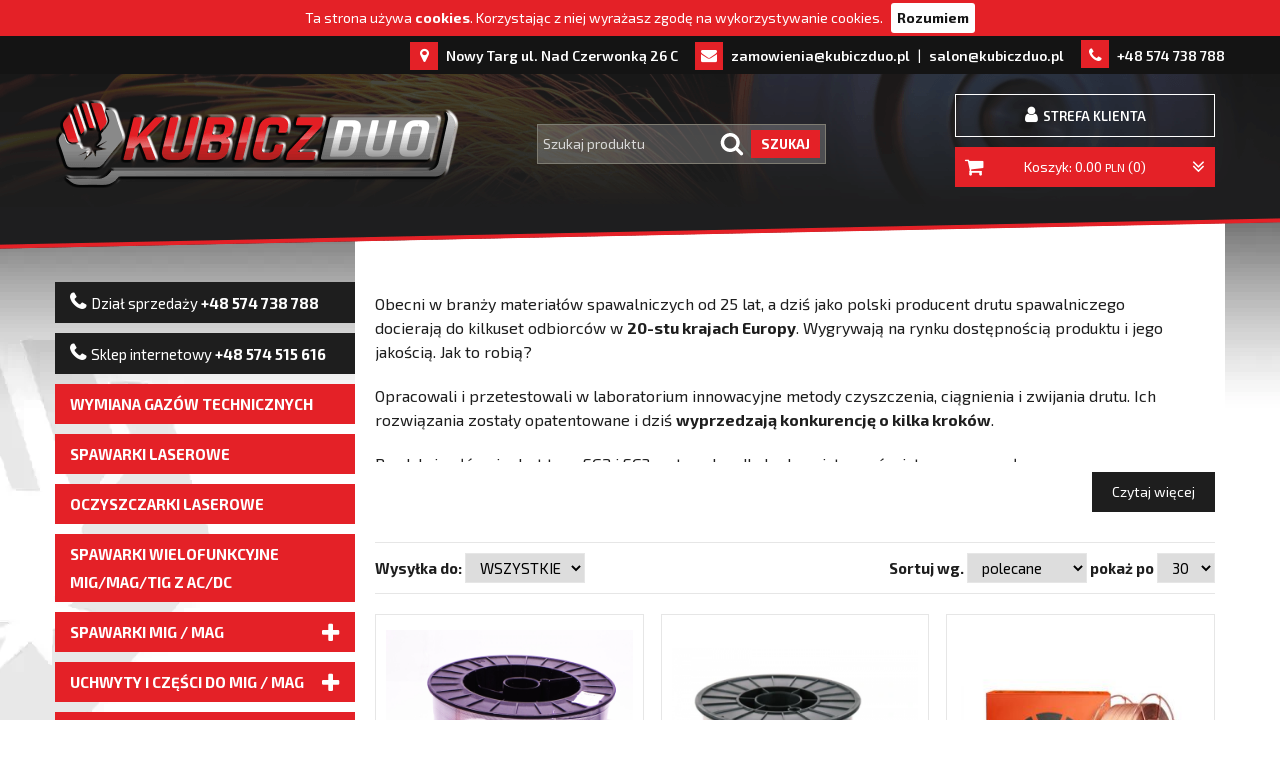

--- FILE ---
content_type: text/html; charset=UTF-8
request_url: https://www.kubiczduo.pl/producent/tysweld
body_size: 16269
content:
<!DOCTYPE html>
<html lang="pl">
<head>
<meta charset="UTF-8">
<link rel="dns-prefetch" href="\use.fontawesome.com">
<link rel="dns-prefetch" href="\ajax.googleapis.com">
<link rel="dns-prefetch" href="\www.google.com">
<link rel="dns-prefetch" href="\fonts.googleapis.com">
<link rel="dns-prefetch" href="\maps.googleapis.com">
<link rel="dns-prefetch" href="\www.gstatic.com">
<link rel="dns-prefetch" href="\maps.gstatic.com">
<link rel="dns-prefetch" href="\fonts.gstatic.com">
<link rel="dns-prefetch" href="\www.youtube.com">
<link rel="preconnect" href="https://fonts.gstatic.com">
<link rel="preconnect" href="https://fonts.gstatic.com" crossorigin><title>Producent | Tysweld</title>
<meta name="description" content="Produkują głównie drut typu SG2 i SG3">
<link rel="next" href="https://www.kubiczduo.pl/producent/tysweld?page=2">
<meta property="og:site_name" content="https://www.kubiczduo.pl">
<meta property="og:title" content="Producent | Tysweld">
<meta property="og:type" content="article">
<meta property="og:url" content="https://www.kubiczduo.pl/producent/tysweld">
<meta property="og:description " content="Produkują głównie drut typu SG2 i SG3">
<meta name="twitter:card" content="summary">
<meta name="twitter:title" content="Producent | Tysweld">
<meta name="twitter:url" content="https://www.kubiczduo.pl/producent/tysweld">
<meta name="twitter:description" content="Produkują głównie drut typu SG2 i SG3">
<meta name="robots" content="index">
<meta name="autor" content="spacedev.pl">
<meta name="viewport" content="width=device-width, initial-scale=1.0">
<link rel="icon" href="/kubiczduo/img/fav/kubiczduo-48x48.png" sizes="48x48">
<link rel="icon" href="/kubiczduo/img/fav/kubiczduo-256x256.png" sizes="256x256">
<link rel="apple-touch-icon-precomposed" href="/kubiczduo/img/fav/kubiczduo-256x256.png">
<meta name="msapplication-TileImage" content="/kubiczduo/img/fav/kubiczduo-256x256.png"><link href="https://fonts.googleapis.com/css2?family=Exo+2:wght@400;600;700&display=swap" rel="stylesheet">
<link rel="stylesheet" href="https://www.kubiczduo.pl/kubiczduo/css/screen.css" />
<script src="https://ajax.googleapis.com/ajax/libs/jquery/2.1.1/jquery.min.js" defer></script>

<script src="https://cookiesmaster.pl/plugin"></script>
<meta name="google-site-verification" content="XZtqZbbMRUUjZFWS2Bsop567TYzT52a0_6kUgeZgsfA" />
<meta name="facebook-domain-verification" content="aqksbzbly9327uaeuo3o465e94er7y" />
<!-- Google Tag Manager -->
<script>(function(w,d,s,l,i){w[l]=w[l]||[];w[l].push({'gtm.start':
new Date().getTime(),event:'gtm.js'});var f=d.getElementsByTagName(s)[0],
j=d.createElement(s),dl=l!='dataLayer'?'&l='+l:'';j.async=true;j.src=
'https://www.googletagmanager.com/gtm.js?id='+i+dl;f.parentNode.insertBefore(j,f);
})(window,document,'script','dataLayer','GTM-PSHDVSZR');</script>
<!-- End Google Tag Manager -->
<!-- Meta Pixel Code -->
<script>
!function(f,b,e,v,n,t,s)
{if(f.fbq)return;n=f.fbq=function(){n.callMethod?
n.callMethod.apply(n,arguments):n.queue.push(arguments)};
if(!f._fbq)f._fbq=n;n.push=n;n.loaded=!0;n.version='2.0';
n.queue=[];t=b.createElement(e);t.async=!0;
t.src=v;s=b.getElementsByTagName(e)[0];
s.parentNode.insertBefore(t,s)}(window, document,'script',
'https://connect.facebook.net/en_US/fbevents.js');
fbq('init', '819659796050180');
fbq('track', 'PageView');
</script>
<noscript><img height="1" width="1" style="display:none"
src="https://www.facebook.com/tr?id=819659796050180&ev=PageView&noscript=1"
/></noscript>
<!-- End Meta Pixel Code -->
<!--[if lt IE 9]>
<script src="http://html5shiv.googlecode.com/svn/trunk/html5.js"></script>
<![endif]-->
</head>
<body>
<!-- Google Tag Manager (noscript) -->
<noscript><iframe src="https://www.googletagmanager.com/ns.html?id=GTM-PSHDVSZR"
height="0" width="0" style="display:none;visibility:hidden"></iframe></noscript>
<!-- End Google Tag Manager (noscript) -->
<div class="header-kontakt">
	<div>
		<div class="dane">
	<div class="adres">
		Nowy Targ ul. Nad Czerwonką 26 C
	</div>

	<div class="emaile">
		<a href="tel:zamowieniaatkubiczduopl">zamowienia@kubiczduo.pl</a>
				 | <a href="tel:salonatkubiczduopl">salon@kubiczduo.pl</a>
		 	</div>

	<div class="telefony">
		<a href="tel:+48574738788">+48 574  738 788</a>

	</div>
	
</div>	</div>
</div>
<header>
	<span class="title">Kubicz Duo</span>
	<div class="header">
		<a class="logo" href="https://www.kubiczduo.pl"><img src="https://www.kubiczduo.pl/kubiczduo/img/logo.png" alt="Kubicz Duo"></a>
		<div>
						<div class="szukaj">
				<form name="szukaj" method="get" action="https://www.kubiczduo.pl/wyszukiwarka">
					<input type="text" name="q" required placeholder="Szukaj produktu" value="">
					<span><input type="submit" value="Szukaj"></span>
				</form>
			</div>
						<div class="menu-guzik"><span></span></div>
						<div class="szukaj-guzik"><span></span></div>
						<div class="strefa-klienta">
				<div><a href="https://www.kubiczduo.pl/strefa-klienta"><span>Strefa klienta</span></a></div>
			</div>
			<div class="koszyk">
	<div>
		<a href="https://www.kubiczduo.pl/koszyk"><span>Koszyk: 0.00 <span>PLN</span> (0)</span></a>
			</div>
</div>			<div class="telefon"><a href="tel:48574738788"></a></div>
		</div>
	</div>
</header>
<div id="content-bg"></div>
<div id="content">
	<div>
		<div class="kolumna-lewa">
	<div class="menu-kategorie">
		<ul class="dol">
		<li class="telefon"><a href="tel:+48574738788"><i>Dział sprzedaży</i> +48 574  738 788</a></li>
		<li class="telefon"><a href="tel:+48574515616"><i>Sklep internetowy</i> +48 574 515 616</a></li>
				<li class="k-czerwony">
			<a href="https://www.kubiczduo.pl/wymiana-gazu-nowytarg">Wymiana Gazów Technicznych</a>
					</li>
				<li class="k-czerwony">
			<a href="https://www.kubiczduo.pl/kategoria/spawarki-laserowe">SPAWARKI LASEROWE</a>
					</li>
				<li>
			<a href="https://www.kubiczduo.pl/kategoria/oczyszczarki-laserowe">Oczyszczarki Laserowe</a>
					</li>
				<li>
			<a href="https://www.kubiczduo.pl/kategoria/inwertorowe-tig-acdc-z-mig-mag">SPAWARKI WIELOFUNKCYJNE MIG/MAG/TIG Z AC/DC</a>
					</li>
				<li class="k-czerwony">
			<a href="https://www.kubiczduo.pl/kategoria/spawarki">Spawarki MIG / MAG</a>
						<span></span>
			<ul>
								<li>
					<a href="https://www.kubiczduo.pl/kategoria/migmag-inwertorowe-400v">Inwertorowe 400V</a>
										<span></span>
										<ul>
																<li><a href="https://www.kubiczduo.pl/kategoria/migmag-400v-lincolnelectric">Lincoln Electric</a></li>
											<li><a href="https://www.kubiczduo.pl/kategoria/migmag-400v-esab">Esab</a></li>
											<li><a href="https://www.kubiczduo.pl/kategoria/migmag-400v-spartus">Spartus</a></li>
											<li><a href="https://www.kubiczduo.pl/kategoria/migmag-400v-ideal">Ideal</a></li>
											<li><a href="https://www.kubiczduo.pl/kategoria/migmag-400v-magnum">Magnum</a></li>
											<li><a href="https://www.kubiczduo.pl/kategoria/migmag-400v-kemppi">Kemppi</a></li>
															</ul>
				</li>
								<li>
					<a href="https://www.kubiczduo.pl/kategoria/migmag-inwertorowe-z-pulsem-400v">Inwertorowe z pulsem 400V</a>
										<ul>
										</ul>
				</li>
								<li>
					<a href="https://www.kubiczduo.pl/kategoria/migmag-inwertorowe-230v400v">Inwertorowe 230V/400V</a>
										<ul>
										</ul>
				</li>
								<li>
					<a href="https://www.kubiczduo.pl/kategoria/migmag-inwertorowe-230v">Inwertorowe 230V</a>
										<span></span>
										<ul>
																<li><a href="https://www.kubiczduo.pl/kategoria/migmag-230v-lincolnelectric">Lincoln Electric</a></li>
											<li><a href="https://www.kubiczduo.pl/kategoria/migmag-230v-esab">Esab</a></li>
											<li><a href="https://www.kubiczduo.pl/kategoria/migmag-230v-ideal">Ideal</a></li>
											<li><a href="https://www.kubiczduo.pl/kategoria/migmag-230v-spartus">Spartus</a></li>
											<li><a href="https://www.kubiczduo.pl/kategoria/migmag-230v-sherman">Sherman</a></li>
											<li><a href="https://www.kubiczduo.pl/kategoria/migmag-spawarki-230-trafilux">Trafilux</a></li>
											<li><a href="https://www.kubiczduo.pl/kategoria/migmag-230v-magnum">Magnum</a></li>
															</ul>
				</li>
								<li>
					<a href="https://www.kubiczduo.pl/kategoria/migmag-inwertorowe-z-pulsem-230v">inwertorowe z pulsem 230V</a>
										<ul>
										</ul>
				</li>
								<li>
					<a href="https://www.kubiczduo.pl/kategoria/migmag-transformatorowe">Transformatorowe </a>
										<ul>
										</ul>
				</li>
							</ul>
					</li>
				<li>
			<a href="https://www.kubiczduo.pl/kategoria/migmag-uchwyty-i-czesci">UCHWYTY I CZĘŚCI DO MIG / MAG</a>
						<span></span>
			<ul>
								<li>
					<a href="https://www.kubiczduo.pl/kategoria/migmag-uchwyty-gaz">UCHWYTY CHŁODZONE GAZEM</a>
										<span></span>
										<ul>
																<li><a href="https://www.kubiczduo.pl/kategoria/migmag-uchwyty-gaz-seria-150">Seria 150</a></li>
											<li><a href="https://www.kubiczduo.pl/kategoria/migmag-uchwyty-gaz-seria-240">Seria 240</a></li>
											<li><a href="https://www.kubiczduo.pl/kategoria/migmag-uchwyty-gaz-seria-250">Seria 250</a></li>
											<li><a href="https://www.kubiczduo.pl/kategoria/migmag-uchwyty-gaz-seria-360">Seria 360</a></li>
											<li><a href="https://www.kubiczduo.pl/kategoria/migmag-uchwyty-gaz-spool-gun">Seria SpoolGun</a></li>
											<li><a href="https://www.kubiczduo.pl/kategoria/migmag-z-przylaczem-na-stale-z-zaworem">Z przyłączem na stałe (z zaworem)</a></li>
											<li><a href="https://www.kubiczduo.pl/kategoria/migmag-z-przylaczem-na-stale-bez-zaworu">Z przyłączem na stałe (bez zaworu)</a></li>
											<li><a href="https://www.kubiczduo.pl/kategoria/migmag-uchwyty-gaz-esab">Seria Esab</a></li>
											<li><a href="https://www.kubiczduo.pl/kategoria/migmag-uchwyty-gaz-kemppi">Seria Kemppi</a></li>
											<li><a href="https://www.kubiczduo.pl/kategoria/migmag-uchwyty-gaz-promig">Seria PROMIG LincolnElectric</a></li>
															</ul>
				</li>
								<li>
					<a href="https://www.kubiczduo.pl/kategoria/migmag-uchwyty-ciecz">Uchwyty chłodzone cieczą</a>
										<span></span>
										<ul>
																<li><a href="https://www.kubiczduo.pl/kategoria/migmag-uchwyty-ciecz-seria-241">Seria 241</a></li>
											<li><a href="https://www.kubiczduo.pl/kategoria/migmag-uchwyty-ciecz-seria-501505">Seria 501/505</a></li>
											<li><a href="https://www.kubiczduo.pl/kategoria/migmag-uchwyty-ciecz-seria-promig">Seria PROMIG LincolnElectric   </a></li>
											<li><a href="https://www.kubiczduo.pl/kategoria/mig-uchwyty-401">Seria 401</a></li>
															</ul>
				</li>
								<li>
					<a href="https://www.kubiczduo.pl/kategoria/migmag-czesci-uchwyty">CZĘŚCI DO UCHWYTÓW MIG / MAG</a>
										<span></span>
										<ul>
																<li><a href="https://www.kubiczduo.pl/kategoria/migmag-czesci-uchwyt-seria-150">Seria 150</a></li>
											<li><a href="https://www.kubiczduo.pl/kategoria/migmag-czesci-uchwyty-seria-240241">Seria 240/241</a></li>
											<li><a href="https://www.kubiczduo.pl/kategoria/migmag-czesci-uchwyty-seria-250">Seria 250</a></li>
											<li><a href="https://www.kubiczduo.pl/kategoria/migmag-czesci-uchwyty-seria-360">Seria 360</a></li>
											<li><a href="https://www.kubiczduo.pl/kategoria/migmag-czesci-uchwyty-seria-401501505">Seria 401/501/505</a></li>
											<li><a href="https://www.kubiczduo.pl/kategoria/migmag-czesci-uchwyty-seria-esab">Seria Esab</a></li>
											<li><a href="https://www.kubiczduo.pl/kategoria/migmag-czesci-uchwyty-seria-kemppi">Seria Kemppi</a></li>
											<li><a href="https://www.kubiczduo.pl/kategoria/migmag-czesci-uchwyty-seria-promig">Seria PROMIG LincolnElectric</a></li>
											<li><a href="https://www.kubiczduo.pl/kategoria/migmag-czesci-uniwersalne">Uniwersalne</a></li>
															</ul>
				</li>
								<li>
					<a href="https://www.kubiczduo.pl/kategoria/migmag-czesci-koncowki-pradowe">Końcówki prądowe</a>
										<span></span>
										<ul>
																<li><a href="https://www.kubiczduo.pl/kategoria/migmag-koncowki-pradowe-m6x25">M6x25</a></li>
											<li><a href="https://www.kubiczduo.pl/kategoria/migmag-koncowki-pradowe-m6x28">M6x28</a></li>
											<li><a href="https://www.kubiczduo.pl/kategoria/migmag-koncowki-pradowe-m6x32">M6x32</a></li>
											<li><a href="https://www.kubiczduo.pl/kategoria/migmag-koncowki-pradowe-m8x30">M8x30</a></li>
											<li><a href="https://www.kubiczduo.pl/kategoria/migmag-koncowki-pradowe-m8x32">M8x32</a></li>
											<li><a href="https://www.kubiczduo.pl/kategoria/migmag-koncowki-m8x35">M8x35</a></li>
											<li><a href="https://www.kubiczduo.pl/kategoria/migmag-koncowki-m8x435">M8x43,5</a></li>
											<li><a href="https://www.kubiczduo.pl/kategoria/m10x28">M10x28</a></li>
															</ul>
				</li>
								<li>
					<a href="https://www.kubiczduo.pl/kategoria/migmag-wtyki-euro">Wtyki euro / gniazda</a>
										<ul>
										</ul>
				</li>
								<li>
					<a href="https://www.kubiczduo.pl/kategoria/migmag-obudowa-wtyku-euro">Obudowa wtyku euro</a>
										<ul>
										</ul>
				</li>
								<li>
					<a href="https://www.kubiczduo.pl/kategoria/wklady">Wkłady / Pancerze / Prowadniki</a>
										<ul>
										</ul>
				</li>
								<li>
					<a href="https://www.kubiczduo.pl/kategoria/migmag-tulejki-wkladu-teflonowego">Tulejki wkładu teflonowego</a>
										<ul>
										</ul>
				</li>
								<li>
					<a href="https://www.kubiczduo.pl/kategoria/czesci-do-urzadzen-mig-mag">CZĘŚCI DO URZĄDZEŃ MIG / MAG</a>
										<span></span>
										<ul>
																<li><a href="https://www.kubiczduo.pl/kategoria/migmag-czesci-elektryczne">Części elektryczne</a></li>
											<li><a href="https://www.kubiczduo.pl/kategoria/elektrozawory">elektrozawory</a></li>
											<li><a href="https://www.kubiczduo.pl/kategoria/potencjometry">potencjometry</a></li>
											<li><a href="https://www.kubiczduo.pl/kategoria/podajniki">podajniki drutu</a></li>
											<li><a href="https://www.kubiczduo.pl/kategoria/korpusy-szpul">korpusy szpul</a></li>
											<li><a href="https://www.kubiczduo.pl/kategoria/migmag-kruciec-prowadzacy-drut">Kruciec prowadzący drut</a></li>
											<li><a href="https://www.kubiczduo.pl/kategoria/migmag-zlacze-prowadnika-drutu">Złącze prowadnika drutu</a></li>
											<li><a href="https://www.kubiczduo.pl/kategoria/rolki-prowadzace">rolki prowadzące drut</a></li>
											<li><a href="https://www.kubiczduo.pl/kategoria/migmag-czesci-miernika">Części miernika</a></li>
											<li><a href="https://www.kubiczduo.pl/kategoria/migmag-czesci-zestawy">zestawy</a></li>
											<li><a href="https://www.kubiczduo.pl/kategoria/migmag-czesci-kit-polaryzacja">Kit do zmiany polaryzacji Powertec 250-320 STD-ADV</a></li>
															</ul>
				</li>
							</ul>
					</li>
				<li class="k-czerwony">
			<a href="https://www.kubiczduo.pl/kategoria/druty-migmag">Druty spawalnicze MIG/MAG</a>
						<span></span>
			<ul>
								<li>
					<a href="https://www.kubiczduo.pl/kategoria/do-stali-zwyklej">Do stali zwykłej</a>
										<span></span>
										<ul>
																<li><a href="https://www.kubiczduo.pl/kategoria/migmag-druty-stal-06mm">Średnica 0,6 mm</a></li>
											<li><a href="https://www.kubiczduo.pl/kategoria/migmag-druty-stal-08mm">Średnica 0,8 mm</a></li>
											<li><a href="https://www.kubiczduo.pl/kategoria/migmag-druty-stal-1mm">Średnica 1,0 mm</a></li>
											<li><a href="https://www.kubiczduo.pl/kategoria/migmag-druty-stal-12mm">Średnica 1,2 mm</a></li>
											<li><a href="https://www.kubiczduo.pl/kategoria/migmag-druty-stal-16mm">Średnica 1,6 mm</a></li>
															</ul>
				</li>
								<li>
					<a href="https://www.kubiczduo.pl/kategoria/do-aluminium">Do aluminium</a>
										<span></span>
										<ul>
																<li><a href="https://www.kubiczduo.pl/kategoria/migmag-druty-aluminium-08mm">Średnica 0,8 mm</a></li>
											<li><a href="https://www.kubiczduo.pl/kategoria/migmag-druty-aluminium-1mm">Średnica 1,0 mm</a></li>
											<li><a href="https://www.kubiczduo.pl/kategoria/migmag-druty-aluminium-12mm">Średnica 1,2 mm</a></li>
											<li><a href="https://www.kubiczduo.pl/kategoria/migmag-druty-aluminium-16mm">Średnica 1,6mm</a></li>
															</ul>
				</li>
								<li>
					<a href="https://www.kubiczduo.pl/kategoria/do-stali-nierdzewnej">Do stali nierdzewnej</a>
										<span></span>
										<ul>
																<li><a href="https://www.kubiczduo.pl/kategoria/migmag-druty-nierdzewka-06mm">Średnica 0,6 mm</a></li>
											<li><a href="https://www.kubiczduo.pl/kategoria/migmag-druty-nierdzewka-08mm">Średnica 0,8 mm</a></li>
											<li><a href="https://www.kubiczduo.pl/kategoria/migmag-druty-nierdzewka-1mm">Średnica 1,0 mm</a></li>
											<li><a href="https://www.kubiczduo.pl/kategoria/migmag-druty-nerdzewka-12mm">Średnica 1,2 mm</a></li>
											<li><a href="https://www.kubiczduo.pl/kategoria/migmag-drut-nierdzewka-16">Średnica 1,6 mm</a></li>
															</ul>
				</li>
								<li class="k-czerwony-jasny">
					<a href="https://www.kubiczduo.pl/kategoria/migmag-druty-ocynk">Do Ocynku</a>
										<ul>
										</ul>
				</li>
								<li>
					<a href="https://www.kubiczduo.pl/kategoria/do-lutospawania">Do lutospawania</a>
										<ul>
										</ul>
				</li>
								<li>
					<a href="https://www.kubiczduo.pl/kategoria/do-napawania">Do napawania</a>
										<ul>
										</ul>
				</li>
								<li>
					<a href="https://www.kubiczduo.pl/kategoria/samooslonowe">Samoosłonowe</a>
										<ul>
										</ul>
				</li>
								<li>
					<a href="https://www.kubiczduo.pl/kategoria/do-stali-hardox">Do stali HARDOX</a>
										<ul>
										</ul>
				</li>
								<li class="k-czerwony-jasny">
					<a href="https://www.kubiczduo.pl/kategoria/druty-rdzeniowe-proszkowe">Rdzeniowe/Proszkowe</a>
										<ul>
										</ul>
				</li>
							</ul>
					</li>
				<li>
			<a href="https://www.kubiczduo.pl/kategoria/spawarki-tig-dc-acdc">Spawarki TIG</a>
						<span></span>
			<ul>
								<li>
					<a href="https://www.kubiczduo.pl/kategoria/spawarki-tig-dc">Inwertorowe TIG DC</a>
										<ul>
										</ul>
				</li>
								<li>
					<a href="https://www.kubiczduo.pl/kategoria/spawarki-tig-acdc">Inwertorowe TIG AC/DC</a>
										<ul>
										</ul>
				</li>
							</ul>
					</li>
				<li>
			<a href="https://www.kubiczduo.pl/kategoria/uchwyty-i-czesci-do-tig">UCHWYTY I CZĘŚCI DO TIG</a>
						<span></span>
			<ul>
								<li>
					<a href="https://www.kubiczduo.pl/kategoria/tig-uchwyty-chlodzone-gazem">UCHWYTY CHŁODZONE GAZEM</a>
										<span></span>
										<ul>
																<li><a href="https://www.kubiczduo.pl/kategoria/tig-uchwyty-gaz-seria-9">Seria 9</a></li>
											<li><a href="https://www.kubiczduo.pl/kategoria/tig-uchwyty-gaz-seria-17">Seria 17</a></li>
											<li><a href="https://www.kubiczduo.pl/kategoria/tig-uchwyty-gaz-seria-26">Seria 26</a></li>
															</ul>
				</li>
								<li>
					<a href="https://www.kubiczduo.pl/kategoria/tig-uchwyty-chlodzone-ciecza">UCHWYTY CHŁODZONE CIECZĄ</a>
										<span></span>
										<ul>
																<li><a href="https://www.kubiczduo.pl/kategoria/uchwyty-tig-18-chlodzone-ciecza">seria 18</a></li>
											<li><a href="https://www.kubiczduo.pl/kategoria/tig-uchwyty-ciecz-seria-20">Seria 20</a></li>
															</ul>
				</li>
								<li>
					<a href="https://www.kubiczduo.pl/kategoria/tig-czesci-do-uchwytow">CZĘŚCI DO UCHWYTÓW TIG</a>
										<span></span>
										<ul>
																<li><a href="https://www.kubiczduo.pl/kategoria/czesci-uchwyty-171826">17/18/26</a></li>
											<li><a href="https://www.kubiczduo.pl/kategoria/czesci-uchwyty-1920">9/20</a></li>
											<li><a href="https://www.kubiczduo.pl/kategoria/tig-czesci-do-quartz">System Quartz</a></li>
											<li><a href="https://www.kubiczduo.pl/kategoria/tig-czesci-abitig">Do Abitig</a></li>
											<li><a href="https://www.kubiczduo.pl/kategoria/tig-czesci-uchwyty-cupsystem">CupSystem</a></li>
											<li><a href="https://www.kubiczduo.pl/kategoria/korpusy-palnika">korpusy palnika</a></li>
											<li><a href="https://www.kubiczduo.pl/kategoria/tig-uchwyty-czesci-wtyki-sterujace">Wtyki sterujące</a></li>
											<li><a href="https://www.kubiczduo.pl/kategoria/tig-czesci-uchwyty-mikrowylaczniki">Mikrowyłączniki / przyciski</a></li>
															</ul>
				</li>
								<li>
					<a href="https://www.kubiczduo.pl/kategoria/tig-uchwyty-protig-lincolnelectric">UCHWYTY PROTIG LINCOLN ELECTRIC</a>
										<span></span>
										<ul>
																<li><a href="https://www.kubiczduo.pl/kategoria/tig-protig-chlodzone-ciecza-seria-10">Chłodzone cieczą seria 10</a></li>
											<li><a href="https://www.kubiczduo.pl/kategoria/tig-protig-chlodzone-gazem-seria-20">Chłodzone gazem seria 20</a></li>
											<li><a href="https://www.kubiczduo.pl/kategoria/tig-protig-chlodzone-gazem-seria-30">Chłodzone gazem seria 30</a></li>
											<li><a href="https://www.kubiczduo.pl/kategoria/tig-protig-chlodzone-gazem-seria-40">Chłodzone gazem seria 40</a></li>
															</ul>
				</li>
								<li class="k-czerwony-jasny">
					<a href="https://www.kubiczduo.pl/kategoria/protig-lincoln-electric">CZĘŚCI DO UCHWYTÓW PROTIG</a>
										<span></span>
										<ul>
																<li><a href="https://www.kubiczduo.pl/kategoria/dysze-gazowe">Dysze gazowe</a></li>
											<li><a href="https://www.kubiczduo.pl/kategoria/rozdzielacze-gazowe">Rozdzielacze gazowe</a></li>
											<li><a href="https://www.kubiczduo.pl/kategoria/tig-uchwyty-korki-protig">korki</a></li>
											<li><a href="https://www.kubiczduo.pl/kategoria/protig-tulejki-zaciskowe">Tulejki zaciskowe</a></li>
											<li><a href="https://www.kubiczduo.pl/kategoria/izolatory-1">Izolatory</a></li>
											<li><a href="https://www.kubiczduo.pl/kategoria/soczewki">Soczewki</a></li>
											<li><a href="https://www.kubiczduo.pl/kategoria/korpusy">Korpusy</a></li>
											<li><a href="https://www.kubiczduo.pl/kategoria/tig-przyciski">Przyciski</a></li>
											<li><a href="https://www.kubiczduo.pl/kategoria/tig-protig-zestawy">Zestawy</a></li>
															</ul>
				</li>
								<li class="k-czerwony-jasny">
					<a href="https://www.kubiczduo.pl/kategoria/ostrzalki">Ostrzałki</a>
										<span></span>
										<ul>
																<li><a href="https://www.kubiczduo.pl/kategoria/ostrzalki-tarcze-diamentowe">Tarcze diamentowe</a></li>
											<li><a href="https://www.kubiczduo.pl/kategoria/ostrzalki-tulejki-zaciskowe">Tulejki zaciskowe</a></li>
															</ul>
				</li>
								<li class="k-czerwony-jasny">
					<a href="https://www.kubiczduo.pl/kategoria/podajniki-spoiwa-tig">Podajniki Drutu TIG</a>
										<ul>
										</ul>
				</li>
							</ul>
					</li>
				<li>
			<a href="https://www.kubiczduo.pl/kategoria/tig-elektrody-wolframowe">ELEKTRODY WOLFRAMOWE</a>
						<span></span>
			<ul>
								<li>
					<a href="https://www.kubiczduo.pl/kategoria/tig-elektrody-czerwone">Czerwona </a>
										<ul>
										</ul>
				</li>
								<li>
					<a href="https://www.kubiczduo.pl/kategoria/tig-elektrody-zielone">Zielone</a>
										<ul>
										</ul>
				</li>
								<li>
					<a href="https://www.kubiczduo.pl/kategoria/tig-elektrody-szare">Szare</a>
										<ul>
										</ul>
				</li>
								<li>
					<a href="https://www.kubiczduo.pl/kategoria/tig-elektrody-biale">Białe</a>
										<ul>
										</ul>
				</li>
								<li>
					<a href="https://www.kubiczduo.pl/kategoria/tig-elektrody-niebieskie">Niebieskie</a>
										<ul>
										</ul>
				</li>
								<li>
					<a href="https://www.kubiczduo.pl/kategoria/tig-elektrody-purpurowe">Purpurowe</a>
										<ul>
										</ul>
				</li>
								<li>
					<a href="https://www.kubiczduo.pl/kategoria/tig-elektrody-turkusowe">Turkusowe</a>
										<ul>
										</ul>
				</li>
								<li>
					<a href="https://www.kubiczduo.pl/kategoria/tig-elektrody-zlote">Złote</a>
										<ul>
										</ul>
				</li>
							</ul>
					</li>
				<li class="k-czerwony">
			<a href="https://www.kubiczduo.pl/kategoria/prety-tig">Pręty TIG</a>
						<span></span>
			<ul>
								<li>
					<a href="https://www.kubiczduo.pl/kategoria/do-stali-zwyklej-1">Do stali zwykłej</a>
										<span></span>
										<ul>
																<li><a href="https://www.kubiczduo.pl/kategoria/tig-druty-stal-16mm">Średnica 1,6 mm</a></li>
											<li><a href="https://www.kubiczduo.pl/kategoria/tig-druty-stal-2mm">Średnica 2,0 mm</a></li>
											<li><a href="https://www.kubiczduo.pl/kategoria/tig-druty-stal-24mm">Średnica 2,4 mm</a></li>
											<li><a href="https://www.kubiczduo.pl/kategoria/tig-druty-stal-32mm">Średnica 3,2 mm</a></li>
															</ul>
				</li>
								<li>
					<a href="https://www.kubiczduo.pl/kategoria/do-stali-nierdzewnej-1">Do stali nierdzewnej</a>
										<span></span>
										<ul>
																<li><a href="https://www.kubiczduo.pl/kategoria/tig-druty-nierdzewka-1mm">Średnica 1,0 mm</a></li>
											<li><a href="https://www.kubiczduo.pl/kategoria/tig-druty-nierdzewka-12mm">Średnica 1,2 mm</a></li>
											<li><a href="https://www.kubiczduo.pl/kategoria/tig-druty-nierdzewka-16mm">Średnica 1,6 mm</a></li>
											<li><a href="https://www.kubiczduo.pl/kategoria/tig-druty-nierdzewka-2mm">Średnica 2,0 mm</a></li>
											<li><a href="https://www.kubiczduo.pl/kategoria/tig-druty-nierdzewka-24mm">Średnica 2,4 mm</a></li>
											<li><a href="https://www.kubiczduo.pl/kategoria/tig-druty-nierdzewka-32mm">Średnica 3,2 mm</a></li>
											<li><a href="https://www.kubiczduo.pl/kategoria/tig-druty-nierdzewka-4mm">Średnica 4,0 mm</a></li>
															</ul>
				</li>
								<li>
					<a href="https://www.kubiczduo.pl/kategoria/do-aluminium-1">Do aluminium</a>
										<span></span>
										<ul>
																<li><a href="https://www.kubiczduo.pl/kategoria/tig-druty-aluminium-16mm">Średnica 1.6 mm</a></li>
											<li><a href="https://www.kubiczduo.pl/kategoria/tig-druty-aluminium-2mm">Średnica 2,0 mm</a></li>
											<li><a href="https://www.kubiczduo.pl/kategoria/tig-druty-aluminium-24mm">Średnica 2,4 mm</a></li>
											<li><a href="https://www.kubiczduo.pl/kategoria/tig-druty-aluminium-32mm">Średnica 3,2 mm</a></li>
											<li><a href="https://www.kubiczduo.pl/kategoria/tig-druty-aluminium-4mm">Średnica 4,0 mm</a></li>
															</ul>
				</li>
								<li>
					<a href="https://www.kubiczduo.pl/kategoria/do-brazu-i-miedzi">Do brązu i miedzi</a>
										<ul>
										</ul>
				</li>
								<li class="k-czerwony-jasny">
					<a href="https://www.kubiczduo.pl/kategoria/tig-druty-stal-kotlowa">Do stali kotłowej</a>
										<ul>
										</ul>
				</li>
							</ul>
					</li>
				<li class="k-czerwony">
			<a href="https://www.kubiczduo.pl/kategoria/spawarki-czesci-mma">Spawarki i części MMA</a>
						<span></span>
			<ul>
								<li class="k-czerwony-jasny">
					<a href="https://www.kubiczduo.pl/kategoria/spawarki-mma-230v">Inwertorowe 230V</a>
										<ul>
										</ul>
				</li>
								<li class="k-czerwony-jasny">
					<a href="https://www.kubiczduo.pl/kategoria/spawarki-mma-400v">Inwertorowe 400V</a>
										<ul>
										</ul>
				</li>
								<li class="k-czerwony-jasny">
					<a href="https://www.kubiczduo.pl/kategoria/czesci-mma">Części MMA</a>
										<span></span>
										<ul>
																<li><a href="https://www.kubiczduo.pl/kategoria/uchwyty-elektrod">Uchwyty elektrod 200 amper</a></li>
											<li><a href="https://www.kubiczduo.pl/kategoria/mma-uchwyty-elektrod-400-amper">Uchwyty elektrod 400 amper</a></li>
											<li><a href="https://www.kubiczduo.pl/kategoria/uchwyty-elektrod-600-amper">Uchwyty elektrod 600 amper</a></li>
											<li><a href="https://www.kubiczduo.pl/kategoria/mma-uchwyty-zlobienia">Uchwyty do żłobienia</a></li>
															</ul>
				</li>
							</ul>
					</li>
				<li class="k-czerwony">
			<a href="https://www.kubiczduo.pl/kategoria/elektrody-otulone">Elektrody otulone/żłobienia </a>
						<span></span>
			<ul>
								<li>
					<a href="https://www.kubiczduo.pl/kategoria/rutylowe">Rutylowe - Uniwersalne</a>
										<ul>
										</ul>
				</li>
								<li>
					<a href="https://www.kubiczduo.pl/kategoria/zasadowe">Zasadowe - Konstrukcyjne</a>
										<ul>
										</ul>
				</li>
								<li>
					<a href="https://www.kubiczduo.pl/kategoria/kwasne">Kwaśne</a>
										<ul>
										</ul>
				</li>
								<li>
					<a href="https://www.kubiczduo.pl/kategoria/do-napawania-1">Do napawania </a>
										<ul>
										</ul>
				</li>
								<li>
					<a href="https://www.kubiczduo.pl/kategoria/do-stali-nierdzewnej-2">Do stali nierdzewnej</a>
										<ul>
										</ul>
				</li>
								<li>
					<a href="https://www.kubiczduo.pl/kategoria/do-aluminium-2">Do aluminium </a>
										<ul>
										</ul>
				</li>
								<li>
					<a href="https://www.kubiczduo.pl/kategoria/do-zeliwa">Do żeliwa</a>
										<ul>
										</ul>
				</li>
								<li>
					<a href="https://www.kubiczduo.pl/kategoria/braz-mosiadz">Brąz mosiądz </a>
										<ul>
										</ul>
				</li>
								<li>
					<a href="https://www.kubiczduo.pl/kategoria/elektrody-do-zlobienia">Elektrody do żłobienia</a>
										<ul>
										</ul>
				</li>
							</ul>
					</li>
				<li class="k-czerwony">
			<a href="https://www.kubiczduo.pl/kategoria/druty-do-spawania-gazowego">Druty do spawania gazowego</a>
					</li>
				<li>
			<a href="https://www.kubiczduo.pl/kategoria/przecinarki-plazmowe">PRZECINARKI PLAZMOWE</a>
						<span></span>
			<ul>
								<li>
					<a href="https://www.kubiczduo.pl/kategoria/przecinarki-plazmowe-400v">Inwertorowe 400V</a>
										<ul>
										</ul>
				</li>
								<li>
					<a href="https://www.kubiczduo.pl/kategoria/przecinarki-plazmowe-230v400v">Inwertorowe 230V/400V</a>
										<ul>
										</ul>
				</li>
								<li>
					<a href="https://www.kubiczduo.pl/kategoria/przecinarki-plazmowe-230v">INWERTOROWE 230V</a>
										<ul>
										</ul>
				</li>
							</ul>
					</li>
				<li class="k-czerwony">
			<a href="https://www.kubiczduo.pl/kategoria/czesci-eksploatacyjne-plazma">Części PLAZMA</a>
						<span></span>
			<ul>
								<li>
					<a href="https://www.kubiczduo.pl/kategoria/uchwyty-plazmy">Uchwyty plazmy</a>
										<span></span>
										<ul>
																<li><a href="https://www.kubiczduo.pl/kategoria/plazma-palnik-pt31">Palnik PT 31</a></li>
											<li><a href="https://www.kubiczduo.pl/kategoria/plazma-uchwyty-s45">Uchwyt S45</a></li>
											<li><a href="https://www.kubiczduo.pl/kategoria/plazma-uchwyt-ipt40">Uchwyt IPT40 </a></li>
											<li><a href="https://www.kubiczduo.pl/kategoria/plazma-uchwyt-lta81">Uchwyt LT(A) 81 </a></li>
											<li><a href="https://www.kubiczduo.pl/kategoria/plazma-uchwyt-alt101">Uchwyt A(LT)101</a></li>
											<li><a href="https://www.kubiczduo.pl/kategoria/plazma-uchwyt-alt141">Uchwyt A(LT)141</a></li>
															</ul>
				</li>
								<li>
					<a href="https://www.kubiczduo.pl/kategoria/cyrkle">Cyrkle</a>
										<span></span>
										<ul>
																<li><a href="https://www.kubiczduo.pl/kategoria/plazma-cyrkle-ipt40-s45">IPT 40 / S45</a></li>
											<li><a href="https://www.kubiczduo.pl/kategoria/plazma-cyrkle-cb50">CB 50</a></li>
											<li><a href="https://www.kubiczduo.pl/kategoria/plazma-cyrkle-lt50">LT 50</a></li>
											<li><a href="https://www.kubiczduo.pl/kategoria/plazma-cyrkle-p80">P 80</a></li>
											<li><a href="https://www.kubiczduo.pl/kategoria/plazma-cyrkle-a81">A 81</a></li>
											<li><a href="https://www.kubiczduo.pl/kategoria/plazma-cyrkle-lt100-141">LT 100-141</a></li>
											<li><a href="https://www.kubiczduo.pl/kategoria/plazma-cyrkle-lc">LC</a></li>
															</ul>
				</li>
								<li class="k-czerwony-jasny">
					<a href="https://www.kubiczduo.pl/kategoria/plazma-gniazda-wtyki-euro">Gniazda/Wtyki Euro </a>
										<ul>
										</ul>
				</li>
								<li class="k-czerwony-jasny">
					<a href="https://www.kubiczduo.pl/kategoria/czesci-eksploatacyjne-uchwytow">Części eksploatacyjne uchwytów</a>
										<span></span>
										<ul>
																<li><a href="https://www.kubiczduo.pl/kategoria/czesci-do-uchwytu-s-30">Części do uchwytu S 30</a></li>
											<li><a href="https://www.kubiczduo.pl/kategoria/czesci-do-pt-31">Części do uchwytu PT-31 (Parkside Lidl)</a></li>
											<li><a href="https://www.kubiczduo.pl/kategoria/czesci-do-uchwytu-ipt40">Części do uchwytu IPT40</a></li>
											<li><a href="https://www.kubiczduo.pl/kategoria/czesci-do-uchwytu-s-45">Części do uchwytu S 45</a></li>
											<li><a href="https://www.kubiczduo.pl/kategoria/czesci-do-uchwytu-cb-50">Części do uchwytu CB 50</a></li>
											<li><a href="https://www.kubiczduo.pl/kategoria/czesci-do-uchwytu-a-51">Części do uchwytu A 51</a></li>
											<li><a href="https://www.kubiczduo.pl/kategoria/czesci-do-uchwytu-psb-6080121">Części do uchwytu PSB 60/80/121</a></li>
											<li><a href="https://www.kubiczduo.pl/kategoria/czesci-do-uchwytu-lc-65-lincoln-electric">Części do uchwytu LC 65 (Lincoln Electric)</a></li>
											<li><a href="https://www.kubiczduo.pl/kategoria/czesci-do-uchwytu-cb-70">Części do uchwytu CB 70</a></li>
											<li><a href="https://www.kubiczduo.pl/kategoria/czesci-do-uchwytu-s-75">Części do uchwytu S 75</a></li>
											<li><a href="https://www.kubiczduo.pl/kategoria/czesci-do-uchwytu-lg-75">Części do uchwytu LG 75</a></li>
											<li><a href="https://www.kubiczduo.pl/kategoria/plazma-czesci-do-uchwytu-ipt80">Części do uchwytu IPT80</a></li>
											<li><a href="https://www.kubiczduo.pl/kategoria/czesci-do-uchwytu-p80">Części do uchwytu P80</a></li>
											<li><a href="https://www.kubiczduo.pl/kategoria/czesci-do-uchwytu-a-81">Części do uchwytu A 81</a></li>
											<li><a href="https://www.kubiczduo.pl/kategoria/czesci-do-uchwytu-lt-81">Części do uchwytu LT 81</a></li>
											<li><a href="https://www.kubiczduo.pl/kategoria/czesci-do-uchwytu-lc105">Części do uchwytu LC105</a></li>
											<li><a href="https://www.kubiczduo.pl/kategoria/czesci-do-uchwytu-a-101">Części do uchwytu A 101/ A 141</a></li>
											<li><a href="https://www.kubiczduo.pl/kategoria/plazma-uchwyty-inne">Inne</a></li>
															</ul>
				</li>
							</ul>
					</li>
				<li>
			<a href="https://www.kubiczduo.pl/kategoria/przylbice-spawalnicze">Przyłbice Spawalnicze </a>
						<span></span>
			<ul>
								<li>
					<a href="https://www.kubiczduo.pl/kategoria/przylbice-ideal">Ideal</a>
										<ul>
										</ul>
				</li>
								<li>
					<a href="https://www.kubiczduo.pl/kategoria/przylbice-esab">Esab</a>
										<ul>
										</ul>
				</li>
								<li>
					<a href="https://www.kubiczduo.pl/kategoria/przylbice-magnum">Magnum</a>
										<ul>
										</ul>
				</li>
								<li>
					<a href="https://www.kubiczduo.pl/kategoria/przylbice-spartus">Spartus</a>
										<ul>
										</ul>
				</li>
								<li>
					<a href="https://www.kubiczduo.pl/kategoria/przylbice-lincoln-electric">Lincoln Electric</a>
										<ul>
										</ul>
				</li>
								<li class="k-czerwony-jasny">
					<a href="https://www.kubiczduo.pl/kategoria/akcesoria-do-przylbic">Akcesoria do przyłbic</a>
										<span></span>
										<ul>
																<li><a href="https://www.kubiczduo.pl/kategoria/przylbice-naglowie">Nagłowie </a></li>
											<li><a href="https://www.kubiczduo.pl/kategoria/przylbice-opaski-przeciwpotne">Opaski przeciwpotne</a></li>
											<li><a href="https://www.kubiczduo.pl/kategoria/przylbice-ochrona-przeciwiskrowa">Ochrona przeciwiskrowa </a></li>
											<li><a href="https://www.kubiczduo.pl/kategoria/przylbice-filtry-po">Filtry P/O</a></li>
											<li><a href="https://www.kubiczduo.pl/kategoria/przylbice-filtr-wstepny">Filtr wstępny</a></li>
											<li><a href="https://www.kubiczduo.pl/kategoria/przylbice-filtr-szybka-ochronna">Filtr/szybka ochronna</a></li>
											<li><a href="https://www.kubiczduo.pl/kategoria/przylbice-filtry-din">Filtr DIN</a></li>
											<li><a href="https://www.kubiczduo.pl/kategoria/przylbice-akcesoria-inne">Inne</a></li>
															</ul>
				</li>
							</ul>
					</li>
				<li class="k-czerwony">
			<a href="https://www.kubiczduo.pl/kategoria/akcesoria-spawalnicze-1">AKCESORIA SPAWALNICZE</a>
						<span></span>
			<ul>
								<li>
					<a href="https://www.kubiczduo.pl/kategoria/opaski">Opaski zaciskowe</a>
										<ul>
										</ul>
				</li>
								<li>
					<a href="https://www.kubiczduo.pl/kategoria/kable-masowe">kable masowe</a>
										<ul>
										</ul>
				</li>
								<li>
					<a href="https://www.kubiczduo.pl/kategoria/spawalnictwo-kable">Kable spawalnicze</a>
										<ul>
										</ul>
				</li>
								<li>
					<a href="https://www.kubiczduo.pl/kategoria/kable-i-koncowki">Kable/Końcowki/Wtyki/Gniazda</a>
										<span></span>
										<ul>
																<li><a href="https://www.kubiczduo.pl/kategoria/spawalnictwo-wtyk-spawalniczy">Wtyk spawalniczy</a></li>
											<li><a href="https://www.kubiczduo.pl/kategoria/spawalnictwo-koncowka-kabla">Końcówka kabla</a></li>
											<li><a href="https://www.kubiczduo.pl/kategoria/spawalnictwo-szybkozlacza-wody">Szybkozłączka wody</a></li>
											<li><a href="https://www.kubiczduo.pl/kategoria/spawalnictwo-gniazda">Gniazda spawalnicze</a></li>
											<li><a href="https://www.kubiczduo.pl/kategoria/spawalnictwo-przylacza-pradowo-gazowe">Przyłącza prądowo-gazowe</a></li>
											<li><a href="https://www.kubiczduo.pl/kategoria/spawalnictwo-wtyki-pradowo-gazowe">Wtyki prądowo - gazowe</a></li>
											<li><a href="https://www.kubiczduo.pl/kategoria/spawalnictwo-wtyki-redukcyjne">Wtyki redukcyjne</a></li>
															</ul>
				</li>
								<li class="k-czerwony-jasny">
					<a href="https://www.kubiczduo.pl/kategoria/oslony-przewodow">Osłony przewodów</a>
										<ul>
										</ul>
				</li>
								<li class="k-czerwony-jasny">
					<a href="https://www.kubiczduo.pl/kategoria/spawalnictwo-adaptory-szpuli">Adaptory szpuli</a>
										<ul>
										</ul>
				</li>
								<li class="k-czerwony-jasny">
					<a href="https://www.kubiczduo.pl/kategoria/eliminatory-przepiec">Eliminatory przepięć</a>
										<ul>
										</ul>
				</li>
								<li class="k-czerwony-jasny">
					<a href="https://www.kubiczduo.pl/kategoria/baterie">Baterie</a>
										<ul>
										</ul>
				</li>
								<li>
					<a href="https://www.kubiczduo.pl/kategoria/mlotki">Młotki</a>
										<ul>
										</ul>
				</li>
								<li class="k-czerwony-jasny">
					<a href="https://www.kubiczduo.pl/kategoria/podstawki-magnetyczne">Podstawki magnetyczne</a>
										<ul>
										</ul>
				</li>
								<li>
					<a href="https://www.kubiczduo.pl/kategoria/zaciski-masowe">Zaciski </a>
										<span></span>
										<ul>
																<li><a href="https://www.kubiczduo.pl/kategoria/spawalnictwo-zaciski-magnetyczne">Magnetyczny</a></li>
											<li><a href="https://www.kubiczduo.pl/kategoria/spawalnictwo-zaciski-kleszczowe-srubowe">Kleszczowy - śrubowy</a></li>
											<li><a href="https://www.kubiczduo.pl/kategoria/spawalnictwo-zaciski-motoryzacyjne">Motoryzacyjny</a></li>
															</ul>
				</li>
								<li class="k-czerwony-jasny">
					<a href="https://www.kubiczduo.pl/kategoria/uchwyty-magnetyczne">Uchwyty magnetyczne</a>
										<span></span>
										<ul>
																<li><a href="https://www.kubiczduo.pl/kategoria/spawalnictwo-uchwyty-mg-12kg-25kg">Od 12kg do 25kg</a></li>
											<li><a href="https://www.kubiczduo.pl/kategoria/spawalnictwo-uchwyty-mg-30kg-75kg">Od 30kg do 75kg</a></li>
															</ul>
				</li>
								<li class="k-czerwony-jasny">
					<a href="https://www.kubiczduo.pl/kategoria/spawalnictwo-wozki">Wózki</a>
										<span></span>
										<ul>
																<li><a href="https://www.kubiczduo.pl/kategoria/spawalnictwo-wozki-do-butli">Wózki do butli gazowych</a></li>
											<li><a href="https://www.kubiczduo.pl/kategoria/spawalnictwo-wozki-na-spawarki">Wózki na spawarki</a></li>
															</ul>
				</li>
								<li class="k-czerwony-jasny">
					<a href="https://www.kubiczduo.pl/kategoria/lusterka-spawalnicze">Lusterka spawalnicze</a>
										<ul>
										</ul>
				</li>
								<li>
					<a href="https://www.kubiczduo.pl/kategoria/przeplywomierze">Przepływomierze</a>
										<ul>
										</ul>
				</li>
								<li>
					<a href="https://www.kubiczduo.pl/kategoria/spawalnictwo-sciski">ściski spawalnicze/magnetyczne</a>
										<ul>
										</ul>
				</li>
								<li class="k-czerwony-jasny">
					<a href="https://www.kubiczduo.pl/kategoria/spawalnictwo-sczypce">Szczypce</a>
										<ul>
										</ul>
				</li>
								<li class="k-czerwony-jasny">
					<a href="https://www.kubiczduo.pl/kategoria/spoinomierze">SPOINOMIERZE</a>
										<ul>
										</ul>
				</li>
								<li>
					<a href="https://www.kubiczduo.pl/kategoria/spawalnictwo-stoper-zatyczka">Stoper (zatyczka)</a>
										<ul>
										</ul>
				</li>
								<li>
					<a href="https://www.kubiczduo.pl/kategoria/spawalnictwo-katowniki">Kątowniki</a>
										<ul>
										</ul>
				</li>
								<li class="k-czerwony-jasny">
					<a href="https://www.kubiczduo.pl/kategoria/spawalnictwo-kola">Koła</a>
										<ul>
										</ul>
				</li>
								<li class="k-czerwony-jasny">
					<a href="https://www.kubiczduo.pl/kategoria/atomizery">Atomizery</a>
										<ul>
										</ul>
				</li>
								<li class="k-czerwony-jasny">
					<a href="https://www.kubiczduo.pl/kategoria/akcesoria-do-lincoln-electric">Akcesoria do Lincoln Electric</a>
										<ul>
										</ul>
				</li>
								<li>
					<a href="https://www.kubiczduo.pl/kategoria/spawalnictwo-koce-spawalnicze">Koce spawalnicze</a>
										<ul>
										</ul>
				</li>
								<li class="k-czerwony-jasny">
					<a href="https://www.kubiczduo.pl/kategoria/spawalnictwo-zestaw-do-zankowania">Zestaw do znakowania</a>
										<ul>
										</ul>
				</li>
								<li class="k-czerwony-jasny">
					<a href="https://www.kubiczduo.pl/kategoria/spawalnictwo-markery">Markery</a>
										<ul>
										</ul>
				</li>
								<li class="k-czerwony-jasny">
					<a href="https://www.kubiczduo.pl/kategoria/akcesoria-spawalnicze-organizery">Organizery</a>
										<ul>
										</ul>
				</li>
							</ul>
					</li>
				<li>
			<a href="https://www.kubiczduo.pl/kategoria/narzedzia-scierne">Narzędzia Ścierne</a>
						<span></span>
			<ul>
								<li>
					<a href="https://www.kubiczduo.pl/kategoria/tarcze-do-ciecia">Tarcze do cięcia</a>
										<ul>
										</ul>
				</li>
								<li>
					<a href="https://www.kubiczduo.pl/kategoria/tarcze-do-szlifowania">Tarcza Do Szlifowania</a>
										<ul>
										</ul>
				</li>
								<li>
					<a href="https://www.kubiczduo.pl/kategoria/tarcze-lamelkowe">Krążki Lamelkowe</a>
										<ul>
										</ul>
				</li>
								<li class="k-czerwony-jasny">
					<a href="https://www.kubiczduo.pl/kategoria/narzedzia-scierne-fibra">Krążki Fibrowe</a>
										<ul>
										</ul>
				</li>
								<li class="k-czerwony-jasny">
					<a href="https://www.kubiczduo.pl/kategoria/narzedzia-scierne-rapidstrip">Krążki Rapid</a>
										<ul>
										</ul>
				</li>
								<li class="k-czerwony-jasny">
					<a href="https://www.kubiczduo.pl/kategoria/spawalnictwo-szczotki">Szczotki</a>
										<span></span>
										<ul>
																<li><a href="https://www.kubiczduo.pl/kategoria/spawalnictwo-szczotki-reczne">Ręczne</a></li>
											<li><a href="https://www.kubiczduo.pl/kategoria/spawalnictwo-szczotki-stozkowe">Do Szlifierek</a></li>
															</ul>
				</li>
							</ul>
					</li>
				<li class="k-czerwony">
			<a href="https://www.kubiczduo.pl/kategoria/stoly-spawalnicze">Stoły spawalnicze</a>
						<span></span>
			<ul>
								<li class="k-czerwony-jasny">
					<a href="https://www.kubiczduo.pl/kategoria/tradycyjne-stoly-spawalnicze">Tradycyjne stoły spawalnicze</a>
										<span></span>
										<ul>
																<li><a href="https://www.kubiczduo.pl/kategoria/stol-twt-pro">TWT PRO</a></li>
											<li><a href="https://www.kubiczduo.pl/kategoria/stol-twt-plus">TWT PLUS</a></li>
											<li><a href="https://www.kubiczduo.pl/kategoria/stol-twt-eco">TWT ECO</a></li>
															</ul>
				</li>
								<li class="k-czerwony-jasny">
					<a href="https://www.kubiczduo.pl/kategoria/stoly-modulowe">Modułowe Stoły Spawalnicze</a>
										<span></span>
										<ul>
																<li><a href="https://www.kubiczduo.pl/kategoria/stoly-modulowe-mwt">MWT</a></li>
															</ul>
				</li>
								<li class="k-czerwony-jasny">
					<a href="https://www.kubiczduo.pl/kategoria/stoly-montazowe">Stoły Spawalniczo Montażowe</a>
										<span></span>
										<ul>
																<li><a href="https://www.kubiczduo.pl/kategoria/stoly-montazowe-basic">Basic</a></li>
											<li><a href="https://www.kubiczduo.pl/kategoria/stol-diy-1">DIY</a></li>
															</ul>
				</li>
								<li class="k-czerwony-jasny">
					<a href="https://www.kubiczduo.pl/kategoria/stoly-podnoszone">Podnoszone Stoły Spawalnicze</a>
										<span></span>
										<ul>
																<li><a href="https://www.kubiczduo.pl/kategoria/stoly-podnoszone-xwt">XWT</a></li>
															</ul>
				</li>
								<li>
					<a href="https://www.kubiczduo.pl/kategoria/stoly-wozki-narzedziowe">WÓZKI NARZĘDZIOWE</a>
										<ul>
										</ul>
				</li>
								<li class="k-czerwony-jasny">
					<a href="https://www.kubiczduo.pl/kategoria/stoly-zestawy-narzedzi">Zestawy Narzędzi</a>
										<span></span>
										<ul>
																<li><a href="https://www.kubiczduo.pl/kategoria/stoly-narzedzia-zestaw-pro">PRO</a></li>
											<li><a href="https://www.kubiczduo.pl/kategoria/stoly-narzedzia-zestaw-plus">PLUS</a></li>
											<li><a href="https://www.kubiczduo.pl/kategoria/stoly-narzedzia-zestaw-eco">ECO</a></li>
															</ul>
				</li>
								<li>
					<a href="https://www.kubiczduo.pl/kategoria/stoly-narzedzia">NARZĘDZIA</a>
										<span></span>
										<ul>
																<li><a href="https://www.kubiczduo.pl/kategoria/stoly-narzedzia-pro">PRO</a></li>
											<li><a href="https://www.kubiczduo.pl/kategoria/stoly-narzedzia-plus">PLUS</a></li>
											<li><a href="https://www.kubiczduo.pl/kategoria/stoly-narzedzia-eco">ECO</a></li>
															</ul>
				</li>
								<li>
					<a href="https://www.kubiczduo.pl/kategoria/stoly-wyposazenie-dodatkowe">WYPOSAŻENIE DODATKOWE</a>
										<ul>
										</ul>
				</li>
								<li>
					<a href="https://www.kubiczduo.pl/kategoria/stoly-spawalnicze-chemia">Chemia</a>
										<ul>
										</ul>
				</li>
							</ul>
					</li>
				<li class="k-czerwony">
			<a href="https://www.kubiczduo.pl/kategoria/chlodnice">Chłodnice</a>
						<span></span>
			<ul>
								<li>
					<a href="https://www.kubiczduo.pl/kategoria/chlodnice-lincoln-electric">Lincoln Electric</a>
										<ul>
										</ul>
				</li>
								<li class="k-czerwony-jasny">
					<a href="https://www.kubiczduo.pl/kategoria/chlodnice-spartus">SPARTUS</a>
										<ul>
										</ul>
				</li>
								<li>
					<a href="https://www.kubiczduo.pl/kategoria/chlodnice-ideal">IDEAL</a>
										<ul>
										</ul>
				</li>
								<li>
					<a href="https://www.kubiczduo.pl/kategoria/spawalnictwo-plyny-chlodzace">Płyny chłodzace</a>
										<ul>
										</ul>
				</li>
								<li>
					<a href="https://www.kubiczduo.pl/kategoria/spawalnictwo-chlodnice-czesci-zamienne">Części zamienne</a>
										<ul>
										</ul>
				</li>
							</ul>
					</li>
				<li>
			<a href="https://www.kubiczduo.pl/kategoria/spawalnictwo-urzadzenia-pomocnicze">Urządzenia pomocnicze</a>
						<span></span>
			<ul>
								<li class="k-czerwony-jasny">
					<a href="https://www.kubiczduo.pl/kategoria/przecinarki-tasmowe">PRZECINARKI TAŚMOWE</a>
										<span></span>
										<ul>
																<li><a href="https://www.kubiczduo.pl/kategoria/urzadzenia-pomocnicze-akcesoria">AKCESORIA</a></li>
															</ul>
				</li>
								<li class="k-czerwony-jasny">
					<a href="https://www.kubiczduo.pl/kategoria/przypawarki">PRZYPAWARKI</a>
										<ul>
										</ul>
				</li>
								<li class="k-czerwony-jasny">
					<a href="https://www.kubiczduo.pl/kategoria/podgrzewacze-indukcyjne">Podgrzewacze indukcyjne</a>
										<ul>
										</ul>
				</li>
								<li class="k-czerwony-jasny">
					<a href="https://www.kubiczduo.pl/kategoria/zgrzewarki-spotter">ZGRZEWARKI - SPOTTER</a>
										<ul>
										</ul>
				</li>
								<li class="k-czerwony-jasny">
					<a href="https://www.kubiczduo.pl/kategoria/urzadzenia-do-czyszczenia-spoin"> Urządzenia do czyszczenia spoin </a>
										<ul>
										</ul>
				</li>
								<li class="k-czerwony-jasny">
					<a href="https://www.kubiczduo.pl/kategoria/zgrzewarki-do-trzpieni">Zgrzewarki do trzpieni</a>
										<ul>
										</ul>
				</li>
							</ul>
					</li>
				<li class="k-czerwony">
			<a href="https://www.kubiczduo.pl/kategoria/lutowanie">LUTOWANIE </a>
						<span></span>
			<ul>
								<li class="k-czerwony-jasny">
					<a href="https://www.kubiczduo.pl/kategoria/zestawy-do-lutowania">Zestawy do lutowania</a>
										<ul>
										</ul>
				</li>
								<li>
					<a href="https://www.kubiczduo.pl/kategoria/lutownice">Lutownice</a>
										<ul>
										</ul>
				</li>
								<li>
					<a href="https://www.kubiczduo.pl/kategoria/lutowanie-palniki">palniki do lutowania</a>
										<ul>
										</ul>
				</li>
								<li class="k-czerwony-jasny">
					<a href="https://www.kubiczduo.pl/kategoria/kartusze">KARTUSZE Z GAZEM</a>
										<ul>
										</ul>
				</li>
								<li>
					<a href="https://www.kubiczduo.pl/kategoria/luty">Luty</a>
										<ul>
										</ul>
				</li>
								<li class="k-czerwony-jasny">
					<a href="https://www.kubiczduo.pl/kategoria/proszkiplynypasty-do-lutowania">Proszki/Płyny/Pasty do lutowania</a>
										<ul>
										</ul>
				</li>
							</ul>
					</li>
				<li class="k-czerwony">
			<a href="https://www.kubiczduo.pl/kategoria/osprzet-gazowy">OSPRZĘT GAZOWY</a>
						<span></span>
			<ul>
								<li class="k-czerwony-jasny">
					<a href="https://www.kubiczduo.pl/kategoria/osprzet-gazowy-zawory">Zawory</a>
										<ul>
										</ul>
				</li>
								<li class="k-czerwony-jasny">
					<a href="https://www.kubiczduo.pl/kategoria/zestawy-gazowe-do-ciecia">Zestawy do cięcia acetylenowo - tlenowo</a>
										<ul>
										</ul>
				</li>
								<li class="k-czerwony-jasny">
					<a href="https://www.kubiczduo.pl/kategoria/zestawy-do-spawania-acetylenowo-tlenowego">Zestawy do spawania ACETYLENOWO-TLENOWO</a>
										<ul>
										</ul>
				</li>
								<li>
					<a href="https://www.kubiczduo.pl/kategoria/bezpieczniki">Bezpieczniki</a>
										<ul>
										</ul>
				</li>
								<li>
					<a href="https://www.kubiczduo.pl/kategoria/nyple">Nyple</a>
										<ul>
										</ul>
				</li>
								<li>
					<a href="https://www.kubiczduo.pl/kategoria/palniki">Palniki</a>
										<span></span>
										<ul>
																<li><a href="https://www.kubiczduo.pl/kategoria/zawory-do-palnikow">Zawory do palników</a></li>
															</ul>
				</li>
								<li>
					<a href="https://www.kubiczduo.pl/kategoria/reduktory">Reduktory</a>
										<span></span>
										<ul>
																<li><a href="https://www.kubiczduo.pl/kategoria/arco2">do AR/CO2</a></li>
											<li><a href="https://www.kubiczduo.pl/kategoria/do-azotu">do Azotu</a></li>
											<li><a href="https://www.kubiczduo.pl/kategoria/do-propanu">do Propanu</a></li>
											<li><a href="https://www.kubiczduo.pl/kategoria/do-acetylenu">do Acetylenu</a></li>
											<li><a href="https://www.kubiczduo.pl/kategoria/do-tlenu">do Tlenu</a></li>
											<li><a href="https://www.kubiczduo.pl/kategoria/do-helu">do Helu</a></li>
											<li><a href="https://www.kubiczduo.pl/kategoria/czesci-do-reduktorow">Części do reduktorów</a></li>
															</ul>
				</li>
								<li>
					<a href="https://www.kubiczduo.pl/kategoria/szybkozlacza">Szybkozłącza/Złącza</a>
										<ul>
										</ul>
				</li>
								<li>
					<a href="https://www.kubiczduo.pl/kategoria/weze">Węże</a>
										<ul>
										</ul>
				</li>
								<li>
					<a href="https://www.kubiczduo.pl/kategoria/osprzet-gazowy-zestawy">Zestawy</a>
										<ul>
										</ul>
				</li>
								<li class="k-czerwony-jasny">
					<a href="https://www.kubiczduo.pl/kategoria/uszczelki-1">Uszczelki</a>
										<ul>
										</ul>
				</li>
								<li class="k-czerwony-jasny">
					<a href="https://www.kubiczduo.pl/kategoria/koncowki-1">Końcówki</a>
										<ul>
										</ul>
				</li>
								<li class="k-czerwony-jasny">
					<a href="https://www.kubiczduo.pl/kategoria/nakretki">Nakrętki</a>
										<ul>
										</ul>
				</li>
								<li>
					<a href="https://www.kubiczduo.pl/kategoria/nasadki-1">Nasadki</a>
										<ul>
										</ul>
				</li>
								<li>
					<a href="https://www.kubiczduo.pl/kategoria/dysze-4">Dysze</a>
										<ul>
										</ul>
				</li>
								<li>
					<a href="https://www.kubiczduo.pl/kategoria/wtyczki-1">Wtyczki</a>
										<ul>
										</ul>
				</li>
								<li class="k-czerwony-jasny">
					<a href="https://www.kubiczduo.pl/kategoria/osprzet-gazowy-akcesoria">Akcesoria</a>
										<ul>
										</ul>
				</li>
								<li class="k-czerwony-jasny">
					<a href="https://www.kubiczduo.pl/kategoria/podgrzewacze-gazu">Podgrzewacze gazu</a>
										<ul>
										</ul>
				</li>
							</ul>
					</li>
				<li>
			<a href="https://www.kubiczduo.pl/kategoria/chemia-spawalnicza">Chemia Spawalnicza</a>
						<span></span>
			<ul>
								<li>
					<a href="https://www.kubiczduo.pl/kategoria/pasty-trawiace">Pasty trawiące</a>
										<ul>
										</ul>
				</li>
								<li>
					<a href="https://www.kubiczduo.pl/kategoria/preparaty-antyodpryskowe">Preparaty antyodpryskowe</a>
										<ul>
										</ul>
				</li>
								<li>
					<a href="https://www.kubiczduo.pl/kategoria/neutralizatory">Neutralizatory</a>
										<ul>
										</ul>
				</li>
								<li class="k-czerwony-jasny">
					<a href="https://www.kubiczduo.pl/kategoria/srodki-do-pasywacji">Środki do pasywacji</a>
										<ul>
										</ul>
				</li>
								<li class="k-czerwony-jasny">
					<a href="https://www.kubiczduo.pl/kategoria/metale-w-areozolach">Metale w areozolach</a>
										<ul>
										</ul>
				</li>
								<li class="k-czerwony-jasny">
					<a href="https://www.kubiczduo.pl/kategoria/opryskiwacze">Opryskiwacze</a>
										<ul>
										</ul>
				</li>
								<li class="k-czerwony-jasny">
					<a href="https://www.kubiczduo.pl/kategoria/chemia-spawalnicza-inne">INNE</a>
										<ul>
										</ul>
				</li>
							</ul>
					</li>
				<li class="k-czerwony">
			<a href="https://www.kubiczduo.pl/kategoria/odziez-spawalnicza">Odzież spawalnicza</a>
						<span></span>
			<ul>
								<li class="k-czerwony-jasny">
					<a href="https://www.kubiczduo.pl/kategoria/kurtki-spawalnicze">Kurtki Spawalnicze</a>
										<ul>
										</ul>
				</li>
								<li>
					<a href="https://www.kubiczduo.pl/kategoria/spodnie-spawalnicze">Spodnie Spawalnicze</a>
										<ul>
										</ul>
				</li>
							</ul>
					</li>
				<li class="k-czerwony">
			<a href="https://www.kubiczduo.pl/kategoria/spawalnictwo-akcesoria-bhp">Akcesoria BHP</a>
						<span></span>
			<ul>
								<li class="k-czerwony-jasny">
					<a href="https://www.kubiczduo.pl/kategoria/ochrona-glowy-1">Ochrona głowy </a>
										<ul>
										</ul>
				</li>
								<li>
					<a href="https://www.kubiczduo.pl/kategoria/okulary">Okulary spawalnicze</a>
										<ul>
										</ul>
				</li>
								<li class="k-czerwony-jasny">
					<a href="https://www.kubiczduo.pl/kategoria/maski-spawalnicze">Maski spawalnicze</a>
										<span></span>
										<ul>
																<li><a href="https://www.kubiczduo.pl/kategoria/maski-z-filtrem">Maski z filtrami </a></li>
											<li><a href="https://www.kubiczduo.pl/kategoria/maski-spawalnicze-szkla">szkła do masek</a></li>
											<li><a href="https://www.kubiczduo.pl/kategoria/maski-reczne">Maski ręczne</a></li>
															</ul>
				</li>
								<li class="k-czerwony-jasny">
					<a href="https://www.kubiczduo.pl/kategoria/rekawice-spawalnicze-1">Rękawice spawalnicze</a>
										<ul>
										</ul>
				</li>
								<li class="k-czerwony-jasny">
					<a href="https://www.kubiczduo.pl/kategoria/fartuchy-i-inne">fartuchy i inne</a>
										<ul>
										</ul>
				</li>
								<li class="k-czerwony-jasny">
					<a href="https://www.kubiczduo.pl/kategoria/kurtyny-spawalnicze-1">Kurtyny spawalnicze</a>
										<ul>
										</ul>
				</li>
							</ul>
					</li>
				<li class="k-czerwony">
			<a href="https://www.kubiczduo.pl/kategoria/butle-bez-gazu">butle gazów technicznych</a>
						<span></span>
			<ul>
								<li>
					<a href="https://www.kubiczduo.pl/kategoria/butle-gazowe-acetylen">Acetylen</a>
										<ul>
										</ul>
				</li>
								<li>
					<a href="https://www.kubiczduo.pl/kategoria/butle-gazowe-argon">Argon</a>
										<ul>
										</ul>
				</li>
								<li>
					<a href="https://www.kubiczduo.pl/kategoria/butle-gazowe-azot">Azot</a>
										<ul>
										</ul>
				</li>
								<li>
					<a href="https://www.kubiczduo.pl/kategoria/butle-gazowe-co2">CO2</a>
										<ul>
										</ul>
				</li>
								<li>
					<a href="https://www.kubiczduo.pl/kategoria/butle-gazowe-hel">Hel</a>
										<ul>
										</ul>
				</li>
								<li>
					<a href="https://www.kubiczduo.pl/kategoria/butle-gazowe-tlen">Tlen</a>
										<ul>
										</ul>
				</li>
								<li>
					<a href="https://www.kubiczduo.pl/kategoria/butle-gazowe-fresh-c30">Fresh - C30</a>
										<ul>
										</ul>
				</li>
								<li>
					<a href="https://www.kubiczduo.pl/kategoria/butle-gazowe-hnmix-hydrogen">HNMix - Hydrogen</a>
										<ul>
										</ul>
				</li>
								<li>
					<a href="https://www.kubiczduo.pl/kategoria/butle-gazowe-mix-88argon-18co2">Mix ( 82% argon + 18% Co2 )</a>
										<ul>
										</ul>
				</li>
								<li>
					<a href="https://www.kubiczduo.pl/kategoria/butle-gazowe-mix-98argon-2co2">Mix 2% ( 98 % argon + 2% Co2 )</a>
										<ul>
										</ul>
				</li>
								<li>
					<a href="https://www.kubiczduo.pl/kategoria/butle-gazowe-mixon-93argon-2tlen-5co2">MIXON ( 93% argon + 2 % tlen + 5% Co2)</a>
										<ul>
										</ul>
				</li>
								<li class="k-czerwony-jasny">
					<a href="https://www.kubiczduo.pl/kategoria/butle-gazowe-propan">Propan</a>
										<ul>
										</ul>
				</li>
								<li>
					<a href="https://www.kubiczduo.pl/kategoria/butle-gazowe-propan-butan">Propan-butan</a>
										<ul>
										</ul>
				</li>
								<li>
					<a href="https://www.kubiczduo.pl/kategoria/butle-gazowe-sodastream">SodaStream </a>
										<ul>
										</ul>
				</li>
							</ul>
					</li>
				<li class="k-czerwony">
			<a href="https://www.kubiczduo.pl/kategoria/kompresory">Kompresory</a>
					</li>
				<li class="k-niebieski">
			<a href="https://www.kubiczduo.pl/dokumenty-dtr">Instrukcje obsługi + części do myjek ciśnieniowych Kranzle</a>
						<span></span>
			<ul>
								<li class="k-niebieski-jasny">
					<a href="https://www.kubiczduo.pl/seria-home">seria Home</a>
										<ul>
										</ul>
				</li>
								<li class="k-niebieski-jasny">
					<a href="https://www.kubiczduo.pl/seria-hd ">seria HD</a>
										<ul>
										</ul>
				</li>
								<li class="k-niebieski-jasny">
					<a href="https://www.kubiczduo.pl/seria-k-1152 ">Seria K 1152</a>
										<ul>
										</ul>
				</li>
								<li class="k-niebieski-jasny">
					<a href="https://www.kubiczduo.pl/dtr-x">Seria X</a>
										<ul>
										</ul>
				</li>
								<li class="k-niebieski-jasny">
					<a href="https://www.kubiczduo.pl/seria-xa ">seria XA</a>
										<ul>
										</ul>
				</li>
								<li class="k-niebieski-jasny">
					<a href="https://www.kubiczduo.pl/seria-k-2000">Seria K 2000</a>
										<ul>
										</ul>
				</li>
								<li class="k-niebieski-jasny">
					<a href="https://www.kubiczduo.pl/seria-profi">seria Profi</a>
										<ul>
										</ul>
				</li>
								<li class="k-niebieski-jasny">
					<a href="dtr-primus">Seria Primus</a>
										<ul>
										</ul>
				</li>
								<li class="k-niebieski-jasny">
					<a href="https://www.kubiczduo.pl/bully">seria Bully</a>
										<ul>
										</ul>
				</li>
								<li class="k-niebieski-jasny">
					<a href="https://www.kubiczduo.pl/quadro-mala ">quadro mała</a>
										<ul>
										</ul>
				</li>
								<li class="k-niebieski-jasny">
					<a href="https://www.kubiczduo.pl/quadro-srednia ">quadro średnia</a>
										<ul>
										</ul>
				</li>
								<li class="k-niebieski-jasny">
					<a href="https://www.kubiczduo.pl/quadro-duza ">quadro duża</a>
										<ul>
										</ul>
				</li>
								<li class="k-niebieski-jasny">
					<a href="https://www.kubiczduo.pl/na-goraca-wode-therm">Na gorącą wodę Therm</a>
										<ul>
										</ul>
				</li>
								<li class="k-niebieski-jasny">
					<a href="https://www.kubiczduo.pl/z-silnikiem-spalinowym">Z silnikiem spalinowym </a>
										<ul>
										</ul>
				</li>
								<li class="k-niebieski-jasny">
					<a href="https://www.kubiczduo.pl/stacjonarne">Stacjonarne</a>
										<ul>
										</ul>
				</li>
								<li class="k-niebieski-jasny">
					<a href="https://www.kubiczduo.pl/strasze-modele-myjek">Starsze modele myjek</a>
										<ul>
										</ul>
				</li>
								<li class="k-niebieski-jasny">
					<a href="https://www.kubiczduo.pl/odkurzacze">Odkurzacze</a>
										<ul>
										</ul>
				</li>
								<li class="k-niebieski-jasny">
					<a href="https://www.kubiczduo.pl/zamiatarki-11-22">Zamiatarki 1+1, 2+2</a>
										<ul>
										</ul>
				</li>
								<li class="k-niebieski-jasny">
					<a href="https://www.kubiczduo.pl/osprzet">Osprzęt</a>
										<ul>
										</ul>
				</li>
								<li class="k-niebieski-jasny">
					<a href="https://www.kubiczduo.pl/akcesoria-do-myjek">Akcesoria do myjek i inne</a>
										<ul>
										</ul>
				</li>
								<li class="k-niebieski-jasny">
					<a href="https://www.kubiczduo.pl/zestawy-naprawcze">Zestawy naprawcze</a>
										<ul>
										</ul>
				</li>
							</ul>
					</li>
				<li class="k-niebieski">
			<a href="https://www.kubiczduo.pl/myjka-dofinansowanie">Dofinansowanie na Myjke!</a>
					</li>
				<li class="k-niebieski">
			<a href="https://www.kubiczduo.pl/kategoria/kranzle-myjki">KRANZLE MYJKI</a>
						<span></span>
			<ul>
								<li class="k-niebieski-jasny">
					<a href="https://www.kubiczduo.pl/kategoria/bez-podgrzewania-wody">bez podgrzewania wody</a>
										<span></span>
										<ul>
																<li><a href="https://www.kubiczduo.pl/kategoria/seria-home">Seria HOME</a></li>
											<li><a href="https://www.kubiczduo.pl/kategoria/seria-hd">Seria HD</a></li>
											<li><a href="https://www.kubiczduo.pl/kategoria/seria-k-1152-1">Seria K 1152</a></li>
											<li><a href="https://www.kubiczduo.pl/kategoria/kranzle-myjki-seria-x">Seria X</a></li>
											<li><a href="https://www.kubiczduo.pl/kategoria/seria-k-2000">Seria K 2000</a></li>
											<li><a href="https://www.kubiczduo.pl/kategoria/seria-profi">Seria Profi</a></li>
											<li><a href="https://www.kubiczduo.pl/kategoria/seria-primus">Seria Primus</a></li>
											<li><a href="https://www.kubiczduo.pl/kategoria/kranzle-myjki-quadro-mala">Seria Quadro mała</a></li>
											<li><a href="https://www.kubiczduo.pl/kategoria/kranzle-myjki-quadro-srednia">Seria Quadro średnia</a></li>
											<li><a href="https://www.kubiczduo.pl/kategoria/kranzle-myjki-quadro-duza">Seria Quadro duża</a></li>
											<li><a href="https://www.kubiczduo.pl/kategoria/seria-ws-rp-stacjonarne">Seria WS-RP (stacjonarne)</a></li>
															</ul>
				</li>
								<li class="k-niebieski-jasny">
					<a href="https://www.kubiczduo.pl/kategoria/z-podgrzewaniem-wody">Z podgrzewaniem wody</a>
										<span></span>
										<ul>
																<li><a href="https://www.kubiczduo.pl/kategoria/seria-therm-c">Seria therm C</a></li>
											<li><a href="https://www.kubiczduo.pl/kategoria/seria-therm-1">Seria therm 1</a></li>
											<li><a href="https://www.kubiczduo.pl/kategoria/seria-therm-rp">Seria Therm RP</a></li>
															</ul>
				</li>
								<li class="k-niebieski-jasny">
					<a href="https://www.kubiczduo.pl/kategoria/z-silnikiem-spalinowym">Z silnikiem spalinowym</a>
										<span></span>
										<ul>
																<li><a href="https://www.kubiczduo.pl/kategoria/seria-profi-jet">Seria Profi-Jet B</a></li>
															</ul>
				</li>
							</ul>
					</li>
				<li class="k-niebieski">
			<a href="https://www.kubiczduo.pl/kategoria/kranzle-czesci">KRANZLE CZĘŚCI</a>
						<span></span>
			<ul>
								<li class="k-niebieski-jasny">
					<a href="https://www.kubiczduo.pl/kategoria/amortyzatory-gumowe">Amortyzatory gumowe</a>
										<ul>
										</ul>
				</li>
								<li class="k-niebieski-jasny">
					<a href="https://www.kubiczduo.pl/kategoria/czesci-do-bebna">Części do bębna </a>
										<ul>
										</ul>
				</li>
								<li class="k-niebieski-jasny">
					<a href="https://www.kubiczduo.pl/kategoria/czesci-do-ufo">Części do Round Cleaner</a>
										<ul>
										</ul>
				</li>
								<li class="k-niebieski-jasny">
					<a href="https://www.kubiczduo.pl/kategoria/czesci-elektryczne">Części elektryczne </a>
										<ul>
										</ul>
				</li>
								<li class="k-niebieski-jasny">
					<a href="https://www.kubiczduo.pl/kategoria/czesci-napedu-pompy">Części napędu pompy</a>
										<ul>
										</ul>
				</li>
								<li class="k-niebieski-jasny">
					<a href="https://www.kubiczduo.pl/kategoria/czesci-obudow">Części obudowy </a>
										<ul>
										</ul>
				</li>
								<li class="k-niebieski-jasny">
					<a href="https://www.kubiczduo.pl/kategoria/czesci-do-osprzetu">Części do osprzętu </a>
										<ul>
										</ul>
				</li>
								<li class="k-niebieski-jasny">
					<a href="https://www.kubiczduo.pl/kategoria/czesci-pompy">Części pompy </a>
										<ul>
										</ul>
				</li>
								<li class="k-niebieski-jasny">
					<a href="https://www.kubiczduo.pl/kategoria/czesci-silnika">Części silnika </a>
										<ul>
										</ul>
				</li>
								<li class="k-niebieski-jasny">
					<a href="https://www.kubiczduo.pl/kategoria/czesci-ukladu-chemii">Części układu chemii</a>
										<ul>
										</ul>
				</li>
								<li class="k-niebieski-jasny">
					<a href="https://www.kubiczduo.pl/kategoria/czesci-ukladu-spalania">Części układu spalania </a>
										<ul>
										</ul>
				</li>
								<li class="k-niebieski-jasny">
					<a href="https://www.kubiczduo.pl/kategoria/filtry-3">Filtry Paliwa</a>
										<ul>
										</ul>
				</li>
								<li class="k-niebieski-jasny">
					<a href="https://www.kubiczduo.pl/kategoria/glowice">Głowice </a>
										<ul>
										</ul>
				</li>
								<li class="k-niebieski-jasny">
					<a href="https://www.kubiczduo.pl/kategoria/korki-oleju">Korki oleju </a>
										<ul>
										</ul>
				</li>
								<li class="k-niebieski-jasny">
					<a href="https://www.kubiczduo.pl/kategoria/manometry">Manometry</a>
										<ul>
										</ul>
				</li>
								<li class="k-niebieski-jasny">
					<a href="https://www.kubiczduo.pl/kategoria/pompo-silniki">POMPO-SILNIKI</a>
										<ul>
										</ul>
				</li>
								<li class="k-niebieski-jasny">
					<a href="https://www.kubiczduo.pl/kategoria/pierscienie">Pierścienie</a>
										<ul>
										</ul>
				</li>
								<li class="k-niebieski-jasny">
					<a href="https://www.kubiczduo.pl/kategoria/plytki-elektroniki">Płytki elektroniki </a>
										<ul>
										</ul>
				</li>
								<li class="k-niebieski-jasny">
					<a href="https://www.kubiczduo.pl/kategoria/plywaki">Pływaki </a>
										<ul>
										</ul>
				</li>
								<li class="k-niebieski-jasny">
					<a href="https://www.kubiczduo.pl/kategoria/sprezyny-1">Sprężyny</a>
										<ul>
										</ul>
				</li>
								<li class="k-niebieski-jasny">
					<a href="https://www.kubiczduo.pl/kategoria/sruby-1"> Śruby</a>
										<ul>
										</ul>
				</li>
								<li class="k-niebieski-jasny">
					<a href="https://www.kubiczduo.pl/kategoria/tloki">Tłoki</a>
										<ul>
										</ul>
				</li>
								<li class="k-niebieski-jasny">
					<a href="https://www.kubiczduo.pl/kategoria/uszczelki-2">Uszczelki</a>
										<ul>
										</ul>
				</li>
								<li class="k-niebieski-jasny">
					<a href="https://www.kubiczduo.pl/kategoria/zawory-1">Zawory</a>
										<ul>
										</ul>
				</li>
								<li class="k-niebieski-jasny">
					<a href="https://www.kubiczduo.pl/kategoria/zestawy-uszczelek">Zestawy uszczelek</a>
										<ul>
										</ul>
				</li>
							</ul>
					</li>
				<li class="k-niebieski">
			<a href="https://www.kubiczduo.pl/kategoria/kranzle-akcesoria">KRANZLE AKCESORIA</a>
						<span></span>
			<ul>
								<li class="k-niebieski-jasny">
					<a href="https://www.kubiczduo.pl/kategoria/lance">Lance </a>
										<span></span>
										<ul>
																<li><a href="https://www.kubiczduo.pl/kategoria/z-dysza-plaska">Z dyszą płaską</a></li>
											<li><a href="https://www.kubiczduo.pl/kategoria/z-dysza-regulowana">Z dyszą regulowaną</a></li>
											<li><a href="https://www.kubiczduo.pl/kategoria/lance-vario-jet">Z dyszą Vario-Jet</a></li>
											<li><a href="https://www.kubiczduo.pl/kategoria/lance-dirtkiller">Z dyszą Dirtkiller - Rotacyjna</a></li>
											<li><a href="https://www.kubiczduo.pl/kategoria/lance-turbokiller">Z dyszą Turbokiller- Rotacyjna</a></li>
											<li><a href="https://www.kubiczduo.pl/kategoria/kranzle-lance-specjalne">Specjalne</a></li>
															</ul>
				</li>
								<li class="k-niebieski-jasny">
					<a href="https://www.kubiczduo.pl/kategoria/dysze-wody">Dysze wody </a>
										<span></span>
										<ul>
																<li><a href="https://www.kubiczduo.pl/kategoria/dysze-plaskie">Płaskie</a></li>
											<li><a href="https://www.kubiczduo.pl/kategoria/dysze-punktowe">Punktowe</a></li>
											<li><a href="https://www.kubiczduo.pl/kategoria/dysze-do-kanalizacji">Do Kanalizacji</a></li>
											<li><a href="https://www.kubiczduo.pl/kategoria/dysze-variojet">Vario-Jet</a></li>
											<li><a href="https://www.kubiczduo.pl/kategoria/dysze-turbokiller">TurboKiller- Rotacyjna</a></li>
											<li><a href="https://www.kubiczduo.pl/kategoria/dysze-dirtkiller">DirtKiller- Rotacyjna</a></li>
															</ul>
				</li>
								<li class="k-niebieski-jasny">
					<a href="https://www.kubiczduo.pl/kategoria/talerze-do-kostki">Talerze do Kostki/RoundCleaner/UFO</a>
										<ul>
										</ul>
				</li>
								<li class="k-niebieski-jasny">
					<a href="https://www.kubiczduo.pl/kategoria/szczotki">Szczotki</a>
										<ul>
										</ul>
				</li>
								<li class="k-niebieski-jasny">
					<a href="https://www.kubiczduo.pl/kategoria/kranzle-przedluzki">Przedłużki</a>
										<ul>
										</ul>
				</li>
								<li class="k-niebieski-jasny">
					<a href="https://www.kubiczduo.pl/kategoria/pianownice">Pianownice</a>
										<ul>
										</ul>
				</li>
								<li class="k-niebieski-jasny">
					<a href="https://www.kubiczduo.pl/kategoria/pistolety">Pistolety</a>
										<ul>
										</ul>
				</li>
								<li class="k-niebieski-jasny">
					<a href="https://www.kubiczduo.pl/kategoria/kranzle-bebny">Bębny</a>
										<ul>
										</ul>
				</li>
								<li class="k-niebieski-jasny">
					<a href="https://www.kubiczduo.pl/kategoria/weze-1">Węże</a>
										<ul>
										</ul>
				</li>
								<li class="k-niebieski-jasny">
					<a href="https://www.kubiczduo.pl/kategoria/weze-do-kanalizacji">WĘŻE DO KANALIZACJI</a>
										<ul>
										</ul>
				</li>
								<li class="k-niebieski-jasny">
					<a href="https://www.kubiczduo.pl/kategoria/odmulacze">ODMULACZE</a>
										<ul>
										</ul>
				</li>
								<li class="k-niebieski-jasny">
					<a href="https://www.kubiczduo.pl/kategoria/oleje">Oleje</a>
										<ul>
										</ul>
				</li>
								<li class="k-niebieski-jasny">
					<a href="https://www.kubiczduo.pl/kategoria/zestawy-3">Zestawy do Piaskowania i Chemii</a>
										<ul>
										</ul>
				</li>
								<li class="k-niebieski-jasny">
					<a href="https://www.kubiczduo.pl/kategoria/filtry-1">FILTRY WODY</a>
										<ul>
										</ul>
				</li>
								<li class="k-niebieski-jasny">
					<a href="https://www.kubiczduo.pl/kategoria/adaptery">Adaptery</a>
										<ul>
										</ul>
				</li>
								<li class="k-niebieski-jasny">
					<a href="https://www.kubiczduo.pl/kategoria/zlacza">Złącza</a>
										<ul>
										</ul>
				</li>
								<li class="k-niebieski-jasny">
					<a href="https://www.kubiczduo.pl/kategoria/kranzle-akcesoria-uchwyty">Uchwyty</a>
										<ul>
										</ul>
				</li>
								<li class="k-niebieski-jasny">
					<a href="https://www.kubiczduo.pl/kategoria/kranzle-akcesoria-redukcje">Redukcje</a>
										<ul>
										</ul>
				</li>
							</ul>
					</li>
				<li class="k-niebieski">
			<a href="https://www.kubiczduo.pl/kategoria/srodki-myjace">Środki myjące</a>
						<span></span>
			<ul>
								<li class="k-niebieski-jasny">
					<a href="https://www.kubiczduo.pl/kategoria/chemia-kranzle">Kranzle</a>
										<ul>
										</ul>
				</li>
								<li class="k-niebieski-jasny">
					<a href="https://www.kubiczduo.pl/kategoria/chemia-tenzi">Tenzi</a>
										<ul>
										</ul>
				</li>
								<li class="k-niebieski-jasny">
					<a href="https://www.kubiczduo.pl/kategoria/chemia-nerta">Nerta</a>
										<ul>
										</ul>
				</li>
							</ul>
					</li>
				<li class="k-niebieski">
			<a href="https://www.kubiczduo.pl/kategoria/kranzle-odkurzacze">KRANZLE ODKURZACZE</a>
						<span></span>
			<ul>
								<li class="k-niebieski-jasny">
					<a href="https://www.kubiczduo.pl/kategoria/odkurzacze-akcesoria">Akcesoria</a>
										<ul>
										</ul>
				</li>
								<li class="k-niebieski-jasny">
					<a href="https://www.kubiczduo.pl/kategoria/odkurzacze-filtry">Filtry</a>
										<ul>
										</ul>
				</li>
								<li class="k-niebieski-jasny">
					<a href="https://www.kubiczduo.pl/kategoria/odkurzacze-worki">Worki</a>
										<ul>
										</ul>
				</li>
							</ul>
					</li>
				<li class="k-niebieski">
			<a href="https://www.kubiczduo.pl/kategoria/kranzle-zamiatarki">KRANZLE ZAMIATARKI</a>
						<span></span>
			<ul>
								<li class="k-niebieski-jasny">
					<a href="https://www.kubiczduo.pl/kategoria/czesci-do-zamiatarki-22">Części do zamiatarki 2+2</a>
										<ul>
										</ul>
				</li>
							</ul>
					</li>
				<li class="k-niebieski">
			<a href="https://www.kubiczduo.pl/kategoria/comet">COMET</a>
						<span></span>
			<ul>
								<li class="k-niebieski-jasny">
					<a href="https://www.kubiczduo.pl/kategoria/comet-myjki-cisnieniowe">Myjki</a>
										<ul>
										</ul>
				</li>
								<li class="k-niebieski-jasny">
					<a href="https://www.kubiczduo.pl/kategoria/comet-akcesoria">Akcesoria</a>
										<ul>
										</ul>
				</li>
							</ul>
					</li>
				<li class="k-niebieski">
			<a href="https://www.kubiczduo.pl/kategoria/lavor">LAVOR</a>
						<span></span>
			<ul>
								<li class="k-niebieski-jasny">
					<a href="https://www.kubiczduo.pl/kategoria/lavor-myjki-cisnieniowe">Myjki Ciśnieniowe</a>
										<ul>
										</ul>
				</li>
								<li class="k-niebieski-jasny">
					<a href="https://www.kubiczduo.pl/kategoria/lavor-szorowarki">Szorowarki</a>
										<span></span>
										<ul>
																<li><a href="https://www.kubiczduo.pl/kategoria/lavor-szorowarki-urzadzenia">Urządzenia</a></li>
															</ul>
				</li>
								<li class="k-niebieski-jasny">
					<a href="https://www.kubiczduo.pl/kategoria/lavor-parownice">Parownice</a>
										<span></span>
										<ul>
																<li><a href="https://www.kubiczduo.pl/kategoria/lavor-parownice-akcesoria">Akcesoria</a></li>
															</ul>
				</li>
							</ul>
					</li>
				<li class="k-niebieski">
			<a href="https://www.kubiczduo.pl/kategoria/czesci-lavor">LAVOR CZĘŚCI</a>
					</li>
				<li class="k-niebieski">
			<a href="https://www.kubiczduo.pl/kategoria/triplex-500-1">TRIPLEX 500</a>
						<span></span>
			<ul>
								<li class="k-niebieski-jasny">
					<a href="https://www.kubiczduo.pl/kategoria/triplex500-myjki-cisnieniowe">Myjki ciśnieniowe</a>
										<ul>
										</ul>
				</li>
								<li class="k-niebieski-jasny">
					<a href="https://www.kubiczduo.pl/kategoria/triplex500-akcesoria">Akcesoria</a>
										<ul>
										</ul>
				</li>
								<li class="k-niebieski-jasny">
					<a href="https://www.kubiczduo.pl/kategoria/triplex500-czesci">Części</a>
										<ul>
										</ul>
				</li>
							</ul>
					</li>
				<li class="k-niebieski">
			<a href="https://www.kubiczduo.pl/kategoria/kubicz-duo-czesci">Części do myjek KUBICZ DUO</a>
						<span></span>
			<ul>
								<li class="k-niebieski-jasny">
					<a href="https://www.kubiczduo.pl/kategoria/triplex-200">Triplex 200</a>
										<ul>
										</ul>
				</li>
								<li class="k-niebieski-jasny">
					<a href="https://www.kubiczduo.pl/kategoria/triplex-20012-hot">Triplex 200/12 HOT</a>
										<ul>
										</ul>
				</li>
								<li class="k-niebieski-jasny">
					<a href="https://www.kubiczduo.pl/kategoria/triplex-20015-hot-1">Triplex 200/15 HOT</a>
										<ul>
										</ul>
				</li>
							</ul>
					</li>
				<li class="k-niebieski">
			<a href="https://www.kubiczduo.pl/wypozyczalnia">WYPOŻYCZALNIA MYJEK KRANZLE</a>
					</li>
			</ul>
</div>

	<ul class="sm">
	<li><a href="https://pl-pl.facebook.com/Kubicz-DUO-hurtownia-spawalnicza-myjki-ci%C5%9Bnieniowe-810447865788911/" class="fb" target="blank"></a></li>
	<li><a href="https://www.google.com/search?q=KUBICZ+DUO&stick=H4sIAAAAAAAA_-NgU1I1qDAxNzRNNUm2TExKNUxMNjC0MqgwMk4yMTMzTTU1NTMwNUhMW8TK5R3q5OkcpeAS6g8AaBYr9DYAAAA&hl=pl&mat=CfJ5r-hlPfj1ElcB8pgkaKmeEs7N2ZAZiu6R-UsC_" class="gp" target="blank"></a></li>
	
	<li><a href="https://www.youtube.com/channel/UCTAvDUfsGFfra7558odGLXA" class="yt" target="blank"></a></li>
	
	
	
	
	
</ul>
	<div id="producenci">
	<h6>Producenci</h6>
			<div><a href="https://www.kubiczduo.pl/producent/producent-3m"><img src="https://www.kubiczduo.pl/storage/sklep/producenci/producent-3m-id-64.png" alt="3M" title="3M"></a></div>
			<div><a href="https://www.kubiczduo.pl/producent/armack"><img src="https://www.kubiczduo.pl/storage/sklep/producenci/armack-id-49.jpg" alt="Armack" title="Armack"></a></div>
			<div><a href="https://www.kubiczduo.pl/producent/bester"><img src="https://www.kubiczduo.pl/storage/sklep/producenci/bester-id-8.png" alt="Bester" title="Bester"></a></div>
			<div><a href="https://www.kubiczduo.pl/producent/bohler"><img src="https://www.kubiczduo.pl/storage/sklep/producenci/bohler-id-27.jpg" alt="Bohler" title="Bohler"></a></div>
			<div><a href="https://www.kubiczduo.pl/producent/cfh"><img src="https://www.kubiczduo.pl/storage/sklep/producenci/cfh-id-37.jpg" alt="CFH" title="CFH"></a></div>
			<div><a href="https://www.kubiczduo.pl/producent/comet"><img src="https://www.kubiczduo.pl/storage/sklep/producenci/comet-id-41.png" alt="COMET" title="COMET"></a></div>
			<div><a href="https://www.kubiczduo.pl/producent/esab"><img src="https://www.kubiczduo.pl/storage/sklep/producenci/esab-id-14.jpg" alt="Esab" title="Esab"></a></div>
			<div><a href="https://www.kubiczduo.pl/producent/gce"><img src="https://www.kubiczduo.pl/storage/sklep/producenci/gce-id-17.jpg" alt="GCE" title="GCE"></a></div>
			<div><a href="https://www.kubiczduo.pl/producent/gpph"><img src="https://www.kubiczduo.pl/storage/sklep/producenci/gpph-id-32.png" alt="GPPH" title="GPPH"></a></div>
			<div><a href="https://www.kubiczduo.pl/producent/gunners"><img src="https://www.kubiczduo.pl/storage/sklep/producenci/gunners-id-38.png" alt="GUNNERS" title="GUNNERS"></a></div>
			<div><a href="https://www.kubiczduo.pl/producent/producent-gys"><img src="https://www.kubiczduo.pl/storage/sklep/producenci/producent-gys-id-67.png" alt="GYS" title="GYS"></a></div>
			<div><a href="https://www.kubiczduo.pl/producent/hafen"><img src="https://www.kubiczduo.pl/storage/sklep/producenci/hafen-id-39.jpg" alt="HAFEN" title="HAFEN"></a></div>
			<div><a href="https://www.kubiczduo.pl/producent/hegaweld"><img src="https://www.kubiczduo.pl/storage/sklep/producenci/hegaweld-id-60.jpg" alt="Hegaweld" title="Hegaweld"></a></div>
			<div><a href="https://www.kubiczduo.pl/producent/honda-the-power-of-dreams"><img src="https://www.kubiczduo.pl/storage/sklep/producenci/honda-the-power-od-dreams-id-47.png" alt="Honda the Power of Dreams" title="Honda the Power of Dreams"></a></div>
			<div><a href="https://www.kubiczduo.pl/producent/hyundai"><img src="https://www.kubiczduo.pl/storage/sklep/producenci/hyundai-id-23.png" alt="HYUNDAI WELDING" title="HYUNDAI WELDING"></a></div>
			<div><a href="https://www.kubiczduo.pl/producent/ideal"><img src="https://www.kubiczduo.pl/storage/sklep/producenci/ideal-id-12.jpg" alt="Ideal" title="Ideal"></a></div>
			<div><a href="https://www.kubiczduo.pl/producent/kasweld"><img src="https://www.kubiczduo.pl/storage/sklep/producenci/kasweld-id-53.PNG" alt="Kasweld" title="Kasweld"></a></div>
			<div><a href="https://www.kubiczduo.pl/producent/kemppi"><img src="https://www.kubiczduo.pl/storage/sklep/producenci/kemppi-id-29.png" alt="Kemppi" title="Kemppi"></a></div>
			<div><a href="https://www.kubiczduo.pl/producent/kranzle"><img src="https://www.kubiczduo.pl/storage/sklep/producenci/kranzle-id-11.jpg" alt="Kranzle" title="Kranzle"></a></div>
			<div><a href="https://www.kubiczduo.pl/producent/kubicz-duo"><img src="https://www.kubiczduo.pl/storage/sklep/producenci/kubicz-duo-id-16.jpg" alt="Kubicz DUO" title="Kubicz DUO"></a></div>
			<div><a href="https://www.kubiczduo.pl/producent/kwazar"><img src="https://www.kubiczduo.pl/storage/sklep/producenci/kwazar-id-33.png" alt="Kwazar" title="Kwazar"></a></div>
			<div><a href="https://www.kubiczduo.pl/producent/lavor"><img src="https://www.kubiczduo.pl/storage/sklep/producenci/lavor-id-34.jpg" alt="LAVOR" title="LAVOR"></a></div>
			<div><a href="https://www.kubiczduo.pl/producent/lincoln-electric"><img src="https://www.kubiczduo.pl/storage/sklep/producenci/lincoln-electric-id-9.jpg" alt="Lincoln electric" title="Lincoln electric"></a></div>
			<div><a href="https://www.kubiczduo.pl/producent/producent-lotnik"><img src="https://www.kubiczduo.pl/storage/sklep/producenci/producent-lotnik-id-62.jpg" alt="Lotnik" title="Lotnik"></a></div>
			<div><a href="https://www.kubiczduo.pl/producent/magma"><img src="https://www.kubiczduo.pl/storage/sklep/producenci/magma-id-50.png" alt="Magma" title="Magma"></a></div>
			<div><a href="https://www.kubiczduo.pl/producent/magnum-1"><img src="https://www.kubiczduo.pl/storage/sklep/producenci/magnum-1-id-15.jpg" alt="Magnum" title="Magnum"></a></div>
			<div><a href="https://www.kubiczduo.pl/producent/mueller-gastechnik"><img src="https://www.kubiczduo.pl/storage/sklep/producenci/mueller-id-52.PNG" alt="Müller" title="Müller"></a></div>
			<div><a href="https://www.kubiczduo.pl/producent/nerta"><img src="https://www.kubiczduo.pl/storage/sklep/producenci/nerta-id-51.PNG" alt="Nerta" title="Nerta"></a></div>
			<div><a href="https://www.kubiczduo.pl/producent/nortonabrasives"><img src="https://www.kubiczduo.pl/storage/sklep/producenci/nortonabrasives-id-55.png" alt="NORTON" title="NORTON"></a></div>
			<div><a href="https://www.kubiczduo.pl/producent/nts"><img src="https://www.kubiczduo.pl/storage/sklep/producenci/nts-id-42.png" alt="NTS" title="NTS"></a></div>
			<div><a href="https://www.kubiczduo.pl/producent/producent-oerlikon"><img src="https://www.kubiczduo.pl/storage/sklep/producenci/producent-oerlikon-id-63.jpg" alt="Oerlikon" title="Oerlikon"></a></div>
			<div><a href="https://www.kubiczduo.pl/producent/optrel"><img src="https://www.kubiczduo.pl/storage/sklep/producenci/optrel-id-45.PNG" alt="Optrel" title="Optrel"></a></div>
			<div><a href="https://www.kubiczduo.pl/producent/pa"><img src="https://www.kubiczduo.pl/storage/sklep/producenci/pa-id-36.PNG" alt="P.A" title="P.A"></a></div>
			<div><a href="https://www.kubiczduo.pl/producent/perun"><img src="https://www.kubiczduo.pl/storage/sklep/producenci/perun-id-18.jpg" alt="Perun" title="Perun"></a></div>
			<div><a href="https://www.kubiczduo.pl/producent/producent-pulsar"><img src="https://www.kubiczduo.pl/storage/sklep/producenci/producent-pulsar-id-66.png" alt="Pulsar" title="Pulsar"></a></div>
			<div><a href="https://www.kubiczduo.pl/producent/sacit"><img src="https://www.kubiczduo.pl/storage/sklep/producenci/sacit-id-56.jpg" alt="Sacit" title="Sacit"></a></div>
			<div><a href="https://www.kubiczduo.pl/producent/schweisskraft"><img src="https://www.kubiczduo.pl/storage/sklep/producenci/shweisskraft-id-46.png" alt="Schweisskraft" title="Schweisskraft"></a></div>
			<div><a href="https://www.kubiczduo.pl/producent/sherman"><img src="https://www.kubiczduo.pl/storage/sklep/producenci/sherman-id-31.png" alt="Sherman" title="Sherman"></a></div>
			<div><a href="https://www.kubiczduo.pl/producent/spartus"><img src="https://www.kubiczduo.pl/storage/sklep/producenci/spartus-id-22.jpg" alt="Spartus" title="Spartus"></a></div>
			<div><a href="https://www.kubiczduo.pl/producent/spawmet"><img src="https://www.kubiczduo.pl/storage/sklep/producenci/spawmet-id-13.jpg" alt="Spawmet" title="Spawmet"></a></div>
			<div><a href="https://www.kubiczduo.pl/producent/stpdinchemicals"><img src="https://www.kubiczduo.pl/storage/sklep/producenci/httpwwwdinchemicalscom-id-44.png" alt="STP&amp;DIN Chemicals" title="STP&amp;DIN Chemicals"></a></div>
			<div><a href="https://www.kubiczduo.pl/producent/strong-hand-tools"><img src="https://www.kubiczduo.pl/storage/sklep/producenci/strong-hand-tools-id-59.png" alt="Strong Hand Tools" title="Strong Hand Tools"></a></div>
			<div><a href="https://www.kubiczduo.pl/producent/syro"><img src="https://www.kubiczduo.pl/storage/sklep/producenci/syro-id-40.png" alt="SYRO" title="SYRO"></a></div>
			<div><a href="https://www.kubiczduo.pl/producent/tecomec"><img src="https://www.kubiczduo.pl/storage/sklep/producenci/tecomec-id-54.PNG" alt="Tecomec" title="Tecomec"></a></div>
			<div><a href="https://www.kubiczduo.pl/producent/telwin"><img src="https://www.kubiczduo.pl/storage/sklep/producenci/telwin-id-30.png" alt="TELWIN" title="TELWIN"></a></div>
			<div><a href="https://www.kubiczduo.pl/producent/producent-tenzi"><img src="https://www.kubiczduo.pl/storage/sklep/producenci/producent-tenzi-id-65.jpg" alt="Tenzi" title="Tenzi"></a></div>
			<div><a href="https://www.kubiczduo.pl/producent/trafilux"><img src="https://www.kubiczduo.pl/storage/sklep/producenci/trafilux-id-48.PNG" alt="Trafilux" title="Trafilux"></a></div>
			<div><a href="https://www.kubiczduo.pl/producent/trafimet"><img src="https://www.kubiczduo.pl/storage/sklep/producenci/trafimet-id-20.png" alt="Trafimet" title="Trafimet"></a></div>
			<div><a href="https://www.kubiczduo.pl/producent/tysweld"><img src="https://www.kubiczduo.pl/storage/sklep/producenci/tysweld-id-24.jpg" alt="Tysweld" title="Tysweld"></a></div>
			<div><a href="https://www.kubiczduo.pl/producent/weldas"><img src="https://www.kubiczduo.pl/storage/sklep/producenci/weldas-id-28.png" alt="Weldas" title="Weldas"></a></div>
	</div>
	<a href="https://www.kubiczduo.pl/wypozyczalnia" class="wypozyczalnia-baner"><img src="https://www.kubiczduo.pl/kubiczduo/img/wypozyczalnia.webp" alt="Wypożyczalnia myjek"></a>
<a href="https://www.santanderconsumer.pl/zakupy-na-raty/raty-w-sklepie-internetowym,1.html" target="_blank"  class="wypozyczalnia-baner"><img src="https://www.kubiczduo.pl/kubiczduo/img/eraty.webp" alt="Santander eRaty"></a>
</div>
<div class="kolumna-prawa">
	<div class="content">
				<div class="more-txt"><p>Obecni w&nbsp;branży materiał&oacute;w spawalniczych od&nbsp;25 lat, a&nbsp;dziś jako polski producent drutu spawalniczego docierają&nbsp;do&nbsp;kilkuset odbiorc&oacute;w w&nbsp;<strong>20-stu krajach Europy</strong>. Wygrywają na&nbsp;rynku dostępnością produktu i&nbsp;jego jakością. Jak to&nbsp;robią?</p>

<p>Opracowali i&nbsp;przetestowali&nbsp;w&nbsp;laboratorium innowacyjne metody czyszczenia, ciągnienia i&nbsp;zwijania drutu. Ich rozwiązania zostały opatentowane i&nbsp;dziś&nbsp;<strong>wyprzedzają&nbsp;konkurencję o&nbsp;kilka krok&oacute;w</strong>.</p>

<p>Produkują gł&oacute;wnie drut typu SG2 i&nbsp;SG3, optymalny dla budownictwa, g&oacute;rnictwa, przemysłu maszynowego, stoczniowego, energetyki, branży automotive i&nbsp;innych sektor&oacute;w przemysłu. Drut sprawdza się szczeg&oacute;lnie na&nbsp;stanowiskach zrobotyzowanych.</p>
</div>
			</div>
	<div class="produkty">
		<div><div class="filter">
	<div class="form">

		<form method="get" id="formfilter">
		
		Wysyłka do:
		<select id="wys" name="wys">
			<option value="">WSZYSTKIE</option>
			<option value="1">24 godziny</option>
			
			<option value="99">30 dni</option>
		</select>
				</form>
	</div>
	<div class="form">
		<form method="get" id="formsort">
		Sortuj wg.
		<select id="sort" name="sort">
						<option value="0" selected>polecane</option>
						<option value="1">nazwa a-z</option>
						<option value="2">nazwa z-a</option>
						<option value="3">cena rosnąco</option>
						<option value="4">cena malejąco</option>
					</select>
		pokaż po
		<select id="po" name="po">
						<option value="3">3</option>
						<option value="6">6</option>
						<option value="9">9</option>
						<option value="12">12</option>
						<option value="15">15</option>
						<option value="30" selected>30</option>
						<option value="45">45</option>
						<option value="60">60</option>
						<option value="75">75</option>
						<option value="90">90</option>
					</select>
		<input type="hidden" name="set" value="1">
						</form>
	</div>
	</div></div>
			<div>
				<div class="produkt k-czerwony-jasny">
			<a href="https://www.kubiczduo.pl/produkt/drut-spawalniczy-almg5-16-70kg-tysweld">
				<div class="img">
				
					<span class="lazy" data-src="https://www.kubiczduo.pl/storage/sklep/produkty/4710/zdjecia/300x300/drut-spawalniczy-almg5-16-70kg-tysweld-14337.png" ></span>
				</div>
				<div class="dane">
					<h4>Drut spawalniczy AlMg5 1.6 7.0kg TYSWELD</h4>
					<div class="wysylka"><div>Wysyłka za 24 godziny</div></div>
										<footer class="cena-koszyk">

						<div>
																													351.02 <span>PLN</span>
						</div>
						<div>
														<form action="https://www.kubiczduo.pl/koszyk" method="post" name="guzik-produkt-4710">
								<input type="hidden" name="_token" value="07oZE5V59EsWsPO7hCVbjhuoqrlrGaWkBA9X9nCf">
								<input type="hidden" name="produkt_id" value="4710">
								<input type="hidden" name="wariant_id" value="0">
								<input type="hidden" name="liczba" max="1" min="1" value="1">
								<span><input type="submit" name="dodaj" value="Do koszyka"></span>
							</form>
													</div>
					</footer>
									</div>
			</a>
		</div>
				<div class="produkt k-czerwony-jasny">
			<a href="https://www.kubiczduo.pl/produkt/drut-nierdzewny-308lsi-08-05kg-tysweld">
				<div class="img">
				
					<span class="lazy" data-src="https://www.kubiczduo.pl/storage/sklep/produkty/1064/zdjecia/300x300/drut-nierdzewny-308lsi-08-05kg-tysweld-4695.png" ></span>
				</div>
				<div class="dane">
					<h4>Drut nierdzewny 308LSi 0.8 05kg TYSWELD</h4>
					<div class="wysylka"><div>Wysyłka za 24 godziny</div></div>
										<footer class="cena-koszyk">

						<div>
																													153.95 <span>PLN</span>
						</div>
						<div>
														<form action="https://www.kubiczduo.pl/koszyk" method="post" name="guzik-produkt-1064">
								<input type="hidden" name="_token" value="07oZE5V59EsWsPO7hCVbjhuoqrlrGaWkBA9X9nCf">
								<input type="hidden" name="produkt_id" value="1064">
								<input type="hidden" name="wariant_id" value="0">
								<input type="hidden" name="liczba" max="1" min="1" value="1">
								<span><input type="submit" name="dodaj" value="Do koszyka"></span>
							</form>
													</div>
					</footer>
									</div>
			</a>
		</div>
				<div class="produkt k-czerwony-jasny">
			<a href="https://www.kubiczduo.pl/produkt/drut-do-stali-typu-hardox-tnimocr-569-12-15kg-tysweld">
				<div class="img">
				
					<span class="lazy" data-src="https://www.kubiczduo.pl/storage/sklep/produkty/3263/zdjecia/300x300/drut-do-stali-typu-hardox-tnimocr-569-12-15kg-tysweld-15932.jpg" ></span>
				</div>
				<div class="dane">
					<h4>Drut do stali typu HARDOX TNIMOCR-569 1.2 15kg TYSWELD</h4>
					<div class="wysylka"><div>Wysyłka za 24 godziny</div></div>
										<footer class="cena-koszyk">

						<div>
																													247.97 <span>PLN</span>
						</div>
						<div>
														<form action="https://www.kubiczduo.pl/koszyk" method="post" name="guzik-produkt-3263">
								<input type="hidden" name="_token" value="07oZE5V59EsWsPO7hCVbjhuoqrlrGaWkBA9X9nCf">
								<input type="hidden" name="produkt_id" value="3263">
								<input type="hidden" name="wariant_id" value="0">
								<input type="hidden" name="liczba" max="1" min="1" value="1">
								<span><input type="submit" name="dodaj" value="Do koszyka"></span>
							</form>
													</div>
					</footer>
									</div>
			</a>
		</div>
				<div class="produkt k-czerwony-jasny">
			<a href="https://www.kubiczduo.pl/produkt/drut-do-stali-typu-hardox-tnimocr-570-10-15kg-tysweld">
				<div class="img">
				
					<span class="lazy" data-src="https://www.kubiczduo.pl/storage/sklep/produkty/4242/zdjecia/300x300/drut-do-stali-typu-hardox-tnimocr-570-10-15kg-tysweld-12967.png" ></span>
				</div>
				<div class="dane">
					<h4>Drut do stali typu HARDOX TNIMOCR-570 1.0 15kg TYSWELD</h4>
					<div class="wysylka"><div>Wysyłka za 24 godziny</div></div>
										<footer class="cena-koszyk">

						<div>
																													235.57 <span>PLN</span>
						</div>
						<div>
														<form action="https://www.kubiczduo.pl/koszyk" method="post" name="guzik-produkt-4242">
								<input type="hidden" name="_token" value="07oZE5V59EsWsPO7hCVbjhuoqrlrGaWkBA9X9nCf">
								<input type="hidden" name="produkt_id" value="4242">
								<input type="hidden" name="wariant_id" value="0">
								<input type="hidden" name="liczba" max="1" min="1" value="1">
								<span><input type="submit" name="dodaj" value="Do koszyka"></span>
							</form>
													</div>
					</footer>
									</div>
			</a>
		</div>
				<div class="produkt k-czerwony-jasny">
			<a href="https://www.kubiczduo.pl/produkt/drut-spawalniczy-tig-cusi3-16-tysweld-1kg">
				<div class="img">
				
					<span class="lazy" data-src="https://www.kubiczduo.pl/storage/sklep/produkty/4838/zdjecia/300x300/drut-spawalniczy-tig-cusi3-16-tysweld-1kg-15934.jpg" ></span>
				</div>
				<div class="dane">
					<h4>Drut spawalniczy TIG CuSi3 1.6 TYSWELD /1kg/</h4>
					<div class="wysylka"><div>Wysyłka za 24 godziny</div></div>
										<footer class="cena-koszyk">

						<div>
																													136.75 <span>PLN</span>
						</div>
						<div>
														<form action="https://www.kubiczduo.pl/koszyk" method="post" name="guzik-produkt-4838">
								<input type="hidden" name="_token" value="07oZE5V59EsWsPO7hCVbjhuoqrlrGaWkBA9X9nCf">
								<input type="hidden" name="produkt_id" value="4838">
								<input type="hidden" name="wariant_id" value="0">
								<input type="hidden" name="liczba" max="1" min="1" value="1">
								<span><input type="submit" name="dodaj" value="Do koszyka"></span>
							</form>
													</div>
					</footer>
									</div>
			</a>
		</div>
				<div class="produkt k-czerwony-jasny">
			<a href="https://www.kubiczduo.pl/produkt/drut-do-spaw-gazowego-spg-1-cu-40-1kg">
				<div class="img">
				
					<span class="lazy" data-src="https://www.kubiczduo.pl/storage/sklep/produkty/2988/zdjecia/300x300/drut-do-spaw-gazowego-spg-1-cu-40-1kg-9066.JPG" ></span>
				</div>
				<div class="dane">
					<h4>Drut do spawania gazowego SPG-1 Cu 4,0 /1kg/</h4>
					<div class="wysylka"><div>Wysyłka za 30 dni</div></div>
										<footer class="cena-koszyk">

						<div>
																													22.32 <span>PLN</span>
						</div>
						<div>
														<form action="https://www.kubiczduo.pl/produkt/drut-do-spaw-gazowego-spg-1-cu-40-1kg" method="get" name="guzik-produkt-2988">
								<span><input type="submit" name="dodaj" value="Do koszyka"></span>
							</form>
													</div>
					</footer>
									</div>
			</a>
		</div>
				<div class="produkt k-czerwony-jasny">
			<a href="https://www.kubiczduo.pl/produkt/drut-nierdzewny-308lsi-06-1kg-tysweld">
				<div class="img">
				
					<span class="lazy" data-src="https://www.kubiczduo.pl/storage/sklep/produkty/3840/zdjecia/300x300/drut-nierdzewny-308lsi-06-1kg-tysweld-17228.jpg" ></span>
				</div>
				<div class="dane">
					<h4>Drut nierdzewny 308LSi 0.6 1kg TYSWELD</h4>
					<div class="wysylka"><div>Wysyłka za 24 godziny</div></div>
										<footer class="cena-koszyk">

						<div>
																													44.77 <span>PLN</span>
						</div>
						<div>
														<form action="https://www.kubiczduo.pl/koszyk" method="post" name="guzik-produkt-3840">
								<input type="hidden" name="_token" value="07oZE5V59EsWsPO7hCVbjhuoqrlrGaWkBA9X9nCf">
								<input type="hidden" name="produkt_id" value="3840">
								<input type="hidden" name="wariant_id" value="0">
								<input type="hidden" name="liczba" max="1" min="1" value="1">
								<span><input type="submit" name="dodaj" value="Do koszyka"></span>
							</form>
													</div>
					</footer>
									</div>
			</a>
		</div>
				<div class="produkt k-czerwony-jasny">
			<a href="https://www.kubiczduo.pl/produkt/drut-nierdzewny-308lsi-08-01kg-tysweld">
				<div class="img">
				
					<span class="lazy" data-src="https://www.kubiczduo.pl/storage/sklep/produkty/1063/zdjecia/300x300/drut-nierdzewny-308lsi-08-01kg-tysweld-17227.jpg" ></span>
				</div>
				<div class="dane">
					<h4>Drut nierdzewny 308LSi 0.8 01kg TYSWELD</h4>
					<div class="wysylka"><div>Wysyłka za 24 godziny</div></div>
										<footer class="cena-koszyk">

						<div>
																													30.14 <span>PLN</span>
						</div>
						<div>
														<form action="https://www.kubiczduo.pl/koszyk" method="post" name="guzik-produkt-1063">
								<input type="hidden" name="_token" value="07oZE5V59EsWsPO7hCVbjhuoqrlrGaWkBA9X9nCf">
								<input type="hidden" name="produkt_id" value="1063">
								<input type="hidden" name="wariant_id" value="0">
								<input type="hidden" name="liczba" max="1" min="1" value="1">
								<span><input type="submit" name="dodaj" value="Do koszyka"></span>
							</form>
													</div>
					</footer>
									</div>
			</a>
		</div>
				<div class="produkt k-czerwony-jasny">
			<a href="https://www.kubiczduo.pl/produkt/drut-nierdzewny-308lsi-10-05kg-tysweld">
				<div class="img">
				
					<span class="lazy" data-src="https://www.kubiczduo.pl/storage/sklep/produkty/1065/zdjecia/300x300/drut-nierdzewny-308lsi-10-05kg-tysweld-4696.png" ></span>
				</div>
				<div class="dane">
					<h4>Drut nierdzewny 308LSi 1.0 05kg TYSWELD</h4>
					<div class="wysylka"><div>Wysyłka za 24 godziny</div></div>
										<footer class="cena-koszyk">

						<div>
																													178.14 <span>PLN</span>
						</div>
						<div>
														<form action="https://www.kubiczduo.pl/koszyk" method="post" name="guzik-produkt-1065">
								<input type="hidden" name="_token" value="07oZE5V59EsWsPO7hCVbjhuoqrlrGaWkBA9X9nCf">
								<input type="hidden" name="produkt_id" value="1065">
								<input type="hidden" name="wariant_id" value="0">
								<input type="hidden" name="liczba" max="1" min="1" value="1">
								<span><input type="submit" name="dodaj" value="Do koszyka"></span>
							</form>
													</div>
					</footer>
									</div>
			</a>
		</div>
				<div class="produkt">
			<a href="https://www.kubiczduo.pl/produkt/drut-nierdzewny-308lsi-10-15kg-tysweld">
				<div class="img">
				
					<span class="lazy" data-src="https://www.kubiczduo.pl/storage/sklep/produkty/1066/zdjecia/300x300/drut-nierdzewny-308lsi-10-15kg-tysweld-4697.png" ></span>
				</div>
				<div class="dane">
					<h4>Drut nierdzewny 308LSi 1.0 15kg TYSWELD</h4>
					<div class="wysylka"><div>Wysyłka za 30 dni</div></div>
										<footer class="cena-koszyk">

						<div>
																													456.67 <span>PLN</span>
						</div>
						<div>
														<form action="https://www.kubiczduo.pl/produkt/drut-nierdzewny-308lsi-10-15kg-tysweld" method="get" name="guzik-produkt-1066">
								<span><input type="submit" name="dodaj" value="Do koszyka"></span>
							</form>
													</div>
					</footer>
									</div>
			</a>
		</div>
				<div class="produkt k-czerwony-jasny">
			<a href="https://www.kubiczduo.pl/produkt/drut-nierdzewny-308lsi-12-05kg-tysweld">
				<div class="img">
				
					<span class="lazy" data-src="https://www.kubiczduo.pl/storage/sklep/produkty/5405/zdjecia/300x300/drut-nierdzewny-308lsi-12-05kg-tysweld-17230.png" ></span>
				</div>
				<div class="dane">
					<h4>Drut nierdzewny 308LSi 1.2 05kg TYSWELD</h4>
					<div class="wysylka"><div>Wysyłka za 24 godziny</div></div>
										<footer class="cena-koszyk">

						<div>
																													154.98 <span>PLN</span>
						</div>
						<div>
														<form action="https://www.kubiczduo.pl/koszyk" method="post" name="guzik-produkt-5405">
								<input type="hidden" name="_token" value="07oZE5V59EsWsPO7hCVbjhuoqrlrGaWkBA9X9nCf">
								<input type="hidden" name="produkt_id" value="5405">
								<input type="hidden" name="wariant_id" value="0">
								<input type="hidden" name="liczba" max="1" min="1" value="1">
								<span><input type="submit" name="dodaj" value="Do koszyka"></span>
							</form>
													</div>
					</footer>
									</div>
			</a>
		</div>
				<div class="produkt k-czerwony-jasny">
			<a href="https://www.kubiczduo.pl/produkt/drut-nierdzewny-308lsi-12-15kg-tysweld">
				<div class="img">
				
					<span class="lazy" data-src="https://www.kubiczduo.pl/storage/sklep/produkty/1067/zdjecia/300x300/drut-nierdzewny-308lsi-12-15kg-tysweld-4701.png" ></span>
				</div>
				<div class="dane">
					<h4>Drut nierdzewny 308LSi 1.2 15kg TYSWELD</h4>
					<div class="wysylka"><div>Wysyłka za 24 godziny</div></div>
										<footer class="cena-koszyk">

						<div>
																													430.00 <span>PLN</span>
						</div>
						<div>
														<form action="https://www.kubiczduo.pl/koszyk" method="post" name="guzik-produkt-1067">
								<input type="hidden" name="_token" value="07oZE5V59EsWsPO7hCVbjhuoqrlrGaWkBA9X9nCf">
								<input type="hidden" name="produkt_id" value="1067">
								<input type="hidden" name="wariant_id" value="0">
								<input type="hidden" name="liczba" max="1" min="1" value="1">
								<span><input type="submit" name="dodaj" value="Do koszyka"></span>
							</form>
													</div>
					</footer>
									</div>
			</a>
		</div>
				<div class="produkt k-czerwony-jasny">
			<a href="https://www.kubiczduo.pl/produkt/drut-nierdzewny-316lsi-08-05kg-tysweld-kwasoodporny">
				<div class="img">
				
					<span class="lazy" data-src="https://www.kubiczduo.pl/storage/sklep/produkty/1195/zdjecia/300x300/drut-nierdzewny-316lsi-08-05kg-tysweld-kwasoodporny-4702.png" ></span>
				</div>
				<div class="dane">
					<h4>Drut nierdzewny 316LSi 0.8 05kg TYSWELD /kwasoodporny/</h4>
					<div class="wysylka"><div>Wysyłka za 24 godziny</div></div>
										<footer class="cena-koszyk">

						<div>
																													223.86 <span>PLN</span>
						</div>
						<div>
														<form action="https://www.kubiczduo.pl/koszyk" method="post" name="guzik-produkt-1195">
								<input type="hidden" name="_token" value="07oZE5V59EsWsPO7hCVbjhuoqrlrGaWkBA9X9nCf">
								<input type="hidden" name="produkt_id" value="1195">
								<input type="hidden" name="wariant_id" value="0">
								<input type="hidden" name="liczba" max="1" min="1" value="1">
								<span><input type="submit" name="dodaj" value="Do koszyka"></span>
							</form>
													</div>
					</footer>
									</div>
			</a>
		</div>
				<div class="produkt k-czerwony-jasny">
			<a href="https://www.kubiczduo.pl/produkt/drut-nierdzewny-316lsi-10-05kg-tysweld-kwasoodporny">
				<div class="img">
				
					<span class="lazy" data-src="https://www.kubiczduo.pl/storage/sklep/produkty/1197/zdjecia/300x300/drut-nierdzewny-316lsi-10-05kg-tysweld-kwasoodporny-4704.png" ></span>
				</div>
				<div class="dane">
					<h4>Drut nierdzewny 316LSi 1.0 05kg TYSWELD /kwasoodporny/</h4>
					<div class="wysylka"><div>Wysyłka za 24 godziny</div></div>
										<footer class="cena-koszyk">

						<div>
																													241.08 <span>PLN</span>
						</div>
						<div>
														<form action="https://www.kubiczduo.pl/koszyk" method="post" name="guzik-produkt-1197">
								<input type="hidden" name="_token" value="07oZE5V59EsWsPO7hCVbjhuoqrlrGaWkBA9X9nCf">
								<input type="hidden" name="produkt_id" value="1197">
								<input type="hidden" name="wariant_id" value="0">
								<input type="hidden" name="liczba" max="1" min="1" value="1">
								<span><input type="submit" name="dodaj" value="Do koszyka"></span>
							</form>
													</div>
					</footer>
									</div>
			</a>
		</div>
				<div class="produkt">
			<a href="https://www.kubiczduo.pl/produkt/drut-nierdzewny-316lsi-12-05kg-tysweld-kwasoodporny">
				<div class="img">
				
					<span class="lazy" data-src="https://www.kubiczduo.pl/storage/sklep/produkty/1199/zdjecia/300x300/drut-nierdzewny-316lsi-12-05kg-tysweld-kwasoodporny-4706.png" ></span>
				</div>
				<div class="dane">
					<h4>Drut nierdzewny 316LSi 1.2 05kg TYSWELD /kwasoodporny/</h4>
					<div class="wysylka"><div>Wysyłka za 24 godziny</div></div>
										<footer class="cena-koszyk">

						<div>
																													240.13 <span>PLN</span>
						</div>
						<div>
														<form action="https://www.kubiczduo.pl/koszyk" method="post" name="guzik-produkt-1199">
								<input type="hidden" name="_token" value="07oZE5V59EsWsPO7hCVbjhuoqrlrGaWkBA9X9nCf">
								<input type="hidden" name="produkt_id" value="1199">
								<input type="hidden" name="wariant_id" value="0">
								<input type="hidden" name="liczba" max="1" min="1" value="1">
								<span><input type="submit" name="dodaj" value="Do koszyka"></span>
							</form>
													</div>
					</footer>
									</div>
			</a>
		</div>
				<div class="produkt k-czerwony-jasny">
			<a href="https://www.kubiczduo.pl/produkt/drut-nierdzewny-316lsi-16-15kg-tysweld-kwasoodporny">
				<div class="img">
				
					<span class="lazy" data-src="https://www.kubiczduo.pl/storage/sklep/produkty/5498/zdjecia/300x300/drut-nierdzewny-316lsi-16-15kg-tysweld-kwasoodporny-17019.jpg" ></span>
				</div>
				<div class="dane">
					<h4>Drut nierdzewny 316LSi 1.6 15kg TYSWELD /kwasoodporny/</h4>
					<div class="wysylka"><div>Wysyłka za 30 dni</div></div>
										<footer class="cena-koszyk">

						<div>
																													747.00 <span>PLN</span>
						</div>
						<div>
														<form action="https://www.kubiczduo.pl/produkt/drut-nierdzewny-316lsi-16-15kg-tysweld-kwasoodporny" method="get" name="guzik-produkt-5498">
								<span><input type="submit" name="dodaj" value="Do koszyka"></span>
							</form>
													</div>
					</footer>
									</div>
			</a>
		</div>
				<div class="produkt k-czerwony-jasny">
			<a href="https://www.kubiczduo.pl/produkt/drut-rdzeniowy-samooslonowy-08-10-kg-tynsweld">
				<div class="img">
				
					<span class="lazy" data-src="https://www.kubiczduo.pl/storage/sklep/produkty/1214/zdjecia/300x300/drut-rdzeniowy-samooslonowy-08-10-kg-tynsweld-15935.jpg" ></span>
				</div>
				<div class="dane">
					<h4>Drut rdzeniowy samoosłonowy T71GS 0,8 1,0kg TYSWELD</h4>
					<div class="wysylka"><div>Wysyłka za 24 godziny</div></div>
										<footer class="cena-koszyk">

						<div>
																													34.44 <span>PLN</span>
						</div>
						<div>
														<form action="https://www.kubiczduo.pl/koszyk" method="post" name="guzik-produkt-1214">
								<input type="hidden" name="_token" value="07oZE5V59EsWsPO7hCVbjhuoqrlrGaWkBA9X9nCf">
								<input type="hidden" name="produkt_id" value="1214">
								<input type="hidden" name="wariant_id" value="0">
								<input type="hidden" name="liczba" max="1" min="1" value="1">
								<span><input type="submit" name="dodaj" value="Do koszyka"></span>
							</form>
													</div>
					</footer>
									</div>
			</a>
		</div>
				<div class="produkt k-czerwony-jasny">
			<a href="https://www.kubiczduo.pl/produkt/drut-rdzeniowy-samooslonowy-08-5kg-tysweld">
				<div class="img">
				
					<span class="lazy" data-src="https://www.kubiczduo.pl/storage/sklep/produkty/1215/zdjecia/300x300/drut-rdzeniowy-samooslonowy-08-5kg-tysweld-15936.jpg" ></span>
				</div>
				<div class="dane">
					<h4>Drut rdzeniowy samoosłonowy T71GS 0,8 5,0kg TYSWELD</h4>
					<div class="wysylka"><div>Wysyłka za 30 dni</div></div>
										<footer class="cena-koszyk">

						<div>
																													182.53 <span>PLN</span>
						</div>
						<div>
														<form action="https://www.kubiczduo.pl/produkt/drut-rdzeniowy-samooslonowy-08-5kg-tysweld" method="get" name="guzik-produkt-1215">
								<span><input type="submit" name="dodaj" value="Do koszyka"></span>
							</form>
													</div>
					</footer>
									</div>
			</a>
		</div>
				<div class="produkt k-czerwony-jasny">
			<a href="https://www.kubiczduo.pl/produkt/drut-sg2-06-01kg-3si1-tysweld">
				<div class="img">
				
					<span class="lazy" data-src="https://www.kubiczduo.pl/storage/sklep/produkty/4472/zdjecia/300x300/drut-sg2-06-01kg-3si1-tysweld-17211.jpg" ></span>
				</div>
				<div class="dane">
					<h4>Drut SG2 0.6 01KG 3Si1 TYSWELD</h4>
					<div class="wysylka"><div>Wysyłka za 24 godziny</div></div>
										<footer class="cena-koszyk">

						<div>
																													28.00 <span>PLN</span>
						</div>
						<div>
														<form action="https://www.kubiczduo.pl/koszyk" method="post" name="guzik-produkt-4472">
								<input type="hidden" name="_token" value="07oZE5V59EsWsPO7hCVbjhuoqrlrGaWkBA9X9nCf">
								<input type="hidden" name="produkt_id" value="4472">
								<input type="hidden" name="wariant_id" value="0">
								<input type="hidden" name="liczba" max="1" min="1" value="1">
								<span><input type="submit" name="dodaj" value="Do koszyka"></span>
							</form>
													</div>
					</footer>
									</div>
			</a>
		</div>
				<div class="produkt k-czerwony-jasny">
			<a href="https://www.kubiczduo.pl/produkt/drut-sg2-08-01kg-3si1-tysweld">
				<div class="img">
				
					<span class="lazy" data-src="https://www.kubiczduo.pl/storage/sklep/produkty/1049/zdjecia/300x300/drut-sg2-08-01kg-3si1-tysweld-17212.jpg" ></span>
				</div>
				<div class="dane">
					<h4>Drut SG2 0.8 01KG 3Si1 TYSWELD</h4>
					<div class="wysylka"><div>Wysyłka za 24 godziny</div></div>
										<footer class="cena-koszyk">

						<div>
																													17.22 <span>PLN</span>
						</div>
						<div>
														<form action="https://www.kubiczduo.pl/koszyk" method="post" name="guzik-produkt-1049">
								<input type="hidden" name="_token" value="07oZE5V59EsWsPO7hCVbjhuoqrlrGaWkBA9X9nCf">
								<input type="hidden" name="produkt_id" value="1049">
								<input type="hidden" name="wariant_id" value="0">
								<input type="hidden" name="liczba" max="1" min="1" value="1">
								<span><input type="submit" name="dodaj" value="Do koszyka"></span>
							</form>
													</div>
					</footer>
									</div>
			</a>
		</div>
				<div class="produkt k-czerwony-jasny">
			<a href="https://www.kubiczduo.pl/produkt/drut-spaw-almg5-08-70kg-tysweld">
				<div class="img">
				
					<span class="lazy" data-src="https://www.kubiczduo.pl/storage/sklep/produkty/2944/zdjecia/300x300/drut-spaw-almg5-08-70kg-tysweld-15939.jpg" ></span>
				</div>
				<div class="dane">
					<h4>Drut spawalniczy AlMg5 0.8 7.0kg TYSWELD</h4>
					<div class="wysylka"><div>Wysyłka za 24 godziny</div></div>
										<footer class="cena-koszyk">

						<div>
																													294.12 <span>PLN</span>
						</div>
						<div>
														<form action="https://www.kubiczduo.pl/koszyk" method="post" name="guzik-produkt-2944">
								<input type="hidden" name="_token" value="07oZE5V59EsWsPO7hCVbjhuoqrlrGaWkBA9X9nCf">
								<input type="hidden" name="produkt_id" value="2944">
								<input type="hidden" name="wariant_id" value="0">
								<input type="hidden" name="liczba" max="1" min="1" value="1">
								<span><input type="submit" name="dodaj" value="Do koszyka"></span>
							</form>
													</div>
					</footer>
									</div>
			</a>
		</div>
				<div class="produkt k-czerwony-jasny">
			<a href="https://www.kubiczduo.pl/produkt/drut-spawalniczy-do-aluminium-almg5-10-2kg-tynsweld">
				<div class="img">
				
					<span class="lazy" data-src="https://www.kubiczduo.pl/storage/sklep/produkty/1206/zdjecia/300x300/drut-spawalniczy-do-aluminium-almg5-10-2kg-tynsweld-4710.png" ></span>
				</div>
				<div class="dane">
					<h4>Drut spawalniczy AlMg5 1.0 2.0kg TYSWELD</h4>
					<div class="wysylka"><div>Wysyłka za 24 godziny</div></div>
										<footer class="cena-koszyk">

						<div>
																													90.20 <span>PLN</span>
						</div>
						<div>
														<form action="https://www.kubiczduo.pl/koszyk" method="post" name="guzik-produkt-1206">
								<input type="hidden" name="_token" value="07oZE5V59EsWsPO7hCVbjhuoqrlrGaWkBA9X9nCf">
								<input type="hidden" name="produkt_id" value="1206">
								<input type="hidden" name="wariant_id" value="0">
								<input type="hidden" name="liczba" max="1" min="1" value="1">
								<span><input type="submit" name="dodaj" value="Do koszyka"></span>
							</form>
													</div>
					</footer>
									</div>
			</a>
		</div>
				<div class="produkt k-czerwony-jasny">
			<a href="https://www.kubiczduo.pl/produkt/drut-spawalniczy-do-aluminium-almg5-10-7kg-tysweld">
				<div class="img">
				
					<span class="lazy" data-src="https://www.kubiczduo.pl/storage/sklep/produkty/1203/zdjecia/300x300/drut-spawalniczy-do-aluminium-almg5-10-7kg-tysweld-6330.JPG" ></span>
				</div>
				<div class="dane">
					<h4>Drut spawalniczy AlMg5 1.0 7.0kg TYSWELD</h4>
					<div class="wysylka"><div>Wysyłka za 24 godziny</div></div>
										<footer class="cena-koszyk">

						<div>
																													289.30 <span>PLN</span>
						</div>
						<div>
														<form action="https://www.kubiczduo.pl/koszyk" method="post" name="guzik-produkt-1203">
								<input type="hidden" name="_token" value="07oZE5V59EsWsPO7hCVbjhuoqrlrGaWkBA9X9nCf">
								<input type="hidden" name="produkt_id" value="1203">
								<input type="hidden" name="wariant_id" value="0">
								<input type="hidden" name="liczba" max="1" min="1" value="1">
								<span><input type="submit" name="dodaj" value="Do koszyka"></span>
							</form>
													</div>
					</footer>
									</div>
			</a>
		</div>
				<div class="produkt k-czerwony-jasny">
			<a href="https://www.kubiczduo.pl/produkt/drut-spaw-cusi3-08-10kg-tysweld">
				<div class="img">
				
					<span class="lazy" data-src="https://www.kubiczduo.pl/storage/sklep/produkty/2949/zdjecia/300x300/drut-spaw-cusi3-08-10kg-tysweld-15940.jpg" ></span>
				</div>
				<div class="dane">
					<h4>Drut spawalniczy CuSi3 0.8 1.0kg TYSWELD lutospawanie</h4>
					<div class="wysylka"><div>Wysyłka za 24 godziny</div></div>
										<footer class="cena-koszyk">

						<div>
																													99.88 <span>PLN</span>
						</div>
						<div>
														<form action="https://www.kubiczduo.pl/koszyk" method="post" name="guzik-produkt-2949">
								<input type="hidden" name="_token" value="07oZE5V59EsWsPO7hCVbjhuoqrlrGaWkBA9X9nCf">
								<input type="hidden" name="produkt_id" value="2949">
								<input type="hidden" name="wariant_id" value="0">
								<input type="hidden" name="liczba" max="1" min="1" value="1">
								<span><input type="submit" name="dodaj" value="Do koszyka"></span>
							</form>
													</div>
					</footer>
									</div>
			</a>
		</div>
				<div class="produkt k-czerwony-jasny">
			<a href="https://www.kubiczduo.pl/produkt/drut-spaw-cusi3-08-50kg-tysweld-lutospawanie">
				<div class="img">
				
					<span class="lazy" data-src="https://www.kubiczduo.pl/storage/sklep/produkty/3431/zdjecia/300x300/drut-spaw-cusi3-08-50kg-tysweld-lutospawanie-6710.JPG" ></span>
				</div>
				<div class="dane">
					<h4>Drut spawalniczy CuSi3 0.8 5.0kg TYSWELD lutospawanie</h4>
					<div class="wysylka"><div>Wysyłka za 24 godziny</div></div>
										<footer class="cena-koszyk">

						<div>
																													499.38 <span>PLN</span>
						</div>
						<div>
														<form action="https://www.kubiczduo.pl/koszyk" method="post" name="guzik-produkt-3431">
								<input type="hidden" name="_token" value="07oZE5V59EsWsPO7hCVbjhuoqrlrGaWkBA9X9nCf">
								<input type="hidden" name="produkt_id" value="3431">
								<input type="hidden" name="wariant_id" value="0">
								<input type="hidden" name="liczba" max="1" min="1" value="1">
								<span><input type="submit" name="dodaj" value="Do koszyka"></span>
							</form>
													</div>
					</footer>
									</div>
			</a>
		</div>
				<div class="produkt k-czerwony-jasny">
			<a href="https://www.kubiczduo.pl/produkt/drut-spaw-tig-cusi3-20-tysweld-1kg">
				<div class="img">
				
					<span class="lazy" data-src="https://www.kubiczduo.pl/storage/sklep/produkty/2344/zdjecia/300x300/drut-spaw-tig-cusi3-20-tysweld-1kg-11870.png" ></span>
				</div>
				<div class="dane">
					<h4>Drut spawalniczy TIG CuSi3 2.0 TYSWELD /1kg/</h4>
					<div class="wysylka"><div>Wysyłka za 24 godziny</div></div>
										<footer class="cena-koszyk">

						<div>
																													135.93 <span>PLN</span>
						</div>
						<div>
														<form action="https://www.kubiczduo.pl/koszyk" method="post" name="guzik-produkt-2344">
								<input type="hidden" name="_token" value="07oZE5V59EsWsPO7hCVbjhuoqrlrGaWkBA9X9nCf">
								<input type="hidden" name="produkt_id" value="2344">
								<input type="hidden" name="wariant_id" value="0">
								<input type="hidden" name="liczba" max="1" min="1" value="1">
								<span><input type="submit" name="dodaj" value="Do koszyka"></span>
							</form>
													</div>
					</footer>
									</div>
			</a>
		</div>
				<div class="produkt k-czerwony-jasny">
			<a href="https://www.kubiczduo.pl/produkt/drut-spaw-tig-cusi3-24-tysweld-1kg">
				<div class="img">
				
					<span class="lazy" data-src="https://www.kubiczduo.pl/storage/sklep/produkty/3062/zdjecia/300x300/drut-spaw-tig-cusi3-24-tysweld-1kg-11872.png" ></span>
				</div>
				<div class="dane">
					<h4>Drut spawalniczy TIG CuSi3 2.4 TYSWELD /1kg/</h4>
					<div class="wysylka"><div>Wysyłka za 30 dni</div></div>
										<footer class="cena-koszyk">

						<div>
																													140.96 <span>PLN</span>
						</div>
						<div>
														<form action="https://www.kubiczduo.pl/produkt/drut-spaw-tig-cusi3-24-tysweld-1kg" method="get" name="guzik-produkt-3062">
								<span><input type="submit" name="dodaj" value="Do koszyka"></span>
							</form>
													</div>
					</footer>
									</div>
			</a>
		</div>
				<div class="produkt">
			<a href="https://www.kubiczduo.pl/produkt/drut-spawalniczy-tig-cusi3-24-tysweld-opakowanie-5kg">
				<div class="img">
				
					<span class="lazy" data-src="https://www.kubiczduo.pl/storage/sklep/produkty/1012/zdjecia/300x300/drut-spawalniczy-tig-cusi3-24-tysweld-opakowanie-5kg-11873.png" ></span>
				</div>
				<div class="dane">
					<h4>Drut spawalniczy TIG CuSi3 2.4 TYSWELD /opakowanie 5kg/</h4>
					<div class="wysylka"><div>Wysyłka za 24 godziny</div></div>
										<footer class="cena-koszyk">

						<div>
																													631.20 <span>PLN</span>
						</div>
						<div>
														<form action="https://www.kubiczduo.pl/koszyk" method="post" name="guzik-produkt-1012">
								<input type="hidden" name="_token" value="07oZE5V59EsWsPO7hCVbjhuoqrlrGaWkBA9X9nCf">
								<input type="hidden" name="produkt_id" value="1012">
								<input type="hidden" name="wariant_id" value="0">
								<input type="hidden" name="liczba" max="1" min="1" value="1">
								<span><input type="submit" name="dodaj" value="Do koszyka"></span>
							</form>
													</div>
					</footer>
									</div>
			</a>
		</div>
				<div class="produkt k-czerwony-jasny">
			<a href="https://www.kubiczduo.pl/produkt/drut-spawalniczy-tig-cusn6-16-tysweld-opakowanie-5kg">
				<div class="img">
				
					<span class="lazy" data-src="https://www.kubiczduo.pl/storage/sklep/produkty/1014/zdjecia/300x300/drut-spawalniczy-tig-cusn6-16-tysweld-opakowanie-5kg-11875.png" ></span>
				</div>
				<div class="dane">
					<h4>Drut spawalniczy TIG CuSn6 1.6 TYSWELD /opakowanie 5kg/</h4>
					<div class="wysylka"><div>Wysyłka za 30 dni</div></div>
										<footer class="cena-koszyk">

						<div>
																													697.41 <span>PLN</span>
						</div>
						<div>
														<form action="https://www.kubiczduo.pl/produkt/drut-spawalniczy-tig-cusn6-16-tysweld-opakowanie-5kg" method="get" name="guzik-produkt-1014">
								<span><input type="submit" name="dodaj" value="Do koszyka"></span>
							</form>
													</div>
					</footer>
									</div>
			</a>
		</div>
				<div class="produkt k-czerwony-jasny">
			<a href="https://www.kubiczduo.pl/produkt/drut-spaw-tig-sg2-do-spaw-zwyklej-stali-16-tysweld-opakowanie-1kg">
				<div class="img">
				
					<span class="lazy" data-src="https://www.kubiczduo.pl/storage/sklep/produkty/2345/zdjecia/300x300/drut-spaw-tig-sg2-do-spaw-zwyklej-stali-16-tysweld-opakowanie-1kg-11882.png" ></span>
				</div>
				<div class="dane">
					<h4>Drut spawalniczy TIG SG2 do spaw. zwykłej stali 1,6 TYSWELD /opakowanie 1kg/</h4>
					<div class="wysylka"><div>Wysyłka za 24 godziny</div></div>
										<footer class="cena-koszyk">

						<div>
																													22.00 <span>PLN</span>
						</div>
						<div>
														<form action="https://www.kubiczduo.pl/koszyk" method="post" name="guzik-produkt-2345">
								<input type="hidden" name="_token" value="07oZE5V59EsWsPO7hCVbjhuoqrlrGaWkBA9X9nCf">
								<input type="hidden" name="produkt_id" value="2345">
								<input type="hidden" name="wariant_id" value="0">
								<input type="hidden" name="liczba" max="1" min="1" value="1">
								<span><input type="submit" name="dodaj" value="Do koszyka"></span>
							</form>
													</div>
					</footer>
									</div>
			</a>
		</div>
			</div>
	</div>
<div class="row-pagination">
    <ul class="pagination">
        
                    <li class="disabled"><span>&laquo;</span></li>
        
        
                    
            
            
                                                                        <li class="active"><span>1</span></li>
                                                                                <li><a href="https://www.kubiczduo.pl/producent/tysweld?page=2">2</a></li>
                                                                                <li><a href="https://www.kubiczduo.pl/producent/tysweld?page=3">3</a></li>
                                                        
        
                    <li><a href="https://www.kubiczduo.pl/producent/tysweld?page=2" rel="next">&raquo;</a></li>
            </ul>
</div>

	</div>
	</div>
</div>
<div class="menu-podstrony">
	<div>
		<div>
						<ul>
							<li>
					<a href="https://www.kubiczduo.pl">Strona główna</a>
										<span></span>
					<ul>
											<li><a href="https://www.kubiczduo.pl/wymiana-gazu-nowytarg">Wymiana Gazów Technicznych</a></li>
											<li><a href="https://www.kubiczduo.pl/myjka-dofinansowanie">Dofinansowanie na Myjke!</a></li>
										</ul>
									</li>
							<li>
					<a href="https://www.kubiczduo.pl/o-firmie">O firmie</a>
										<span></span>
					<ul>
											<li><a href="https://www.kubiczduo.pl/dokumenty-dtr">DTR</a></li>
											<li><a href="https://www.kubiczduo.pl/regulamin">Regulamin</a></li>
											<li><a href="https://www.kubiczduo.pl/polityka-prywatnosci">Polityka Prywatności</a></li>
										</ul>
									</li>
							<li>
					<a href="https://www.kubiczduo.pl/pomoc">Pomoc</a>
										<span></span>
					<ul>
											<li><a href="https://www.kubiczduo.pl/jak-zamawiac">Jak zamawiać</a></li>
											<li><a href="https://www.kubiczduo.pl/platnosc">Płatność</a></li>
											<li><a href="https://www.kubiczduo.pl/reklamacja" target="_blank">Formularz Reklamacji</a></li>
										</ul>
									</li>
							<li>
					<a href="https://www.kubiczduo.pl/strefa-klienta">Strefa klienta</a>
										<span></span>
					<ul>
											<li><a href="https://www.kubiczduo.pl/koszyk">Koszyk</a></li>
											<li><a href="https://www.kubiczduo.pl/zaloguj-sie">Zaloguj się</a></li>
											<li><a href="https://www.kubiczduo.pl/przypomnij-haslo">Przypomnij hasło</a></li>
											<li><a href="https://www.kubiczduo.pl/zarejestruj-sie">Zarejestruj się</a></li>
										</ul>
									</li>
							<li>
					<a href="https://www.kubiczduo.pl/kontakt">Kontakt</a>
										<span></span>
					<ul>
											<li><a href="https://www.kubiczduo.pl/wspolpraca-biznesowa">Dla Klientów Firmowych</a></li>
										</ul>
									</li>
						</ul>
					</div>
	</div>
</div>
<footer>© Copyright 2017 - Kubicz Duo | Wykonanie <a href="https://www.stronyinternetowe.podhale.pl">strony internetowe Nowy Targ</a> SpaceDEV</footer>

<script>
        function PoliczRate(koszyk) {
            window.open('https://wniosek.eraty.pl/symulator/oblicz/numerSklepu/203922/typProduktu/0/wartoscTowarow/' + koszyk, 'Policz_rate', 'width=640,height=500,directories=no,location=no,menubar=no,resizable=yes,scrollbars=yes,status=no,toolbar=no');
    }
        function nowe_okno() {
            window.open('https://www.santanderconsumer.pl/raty-jak-kupic', 'nowe_okno', 'width=600,height=500,directories=no,location=no,menubar=no,resizable=yes,scrollbars=yes,status=no,toolbar=no');
    }

    let btnEratyAccept = document.querySelector('#zamowieniePodsumowanieEraty');

    if (btnEratyAccept) {

        btnEratyAccept.addEventListener('submit', function (e) {
            e.preventDefault();

            let check = document.querySelector('#raty_zgoda').checked;
            if (check === false) alert ("Zanim złożysz zamówienie, zapoznaj sie z procedura udzielenia kredytu ratalnego eRaty Santander Consumer Bank.");
            else e.currentTarget.submit();

        });
    }

    let get_form_eRaty = document.querySelector('#form_eRaty');

    if (get_form_eRaty) {
        var auto_refresh = setInterval(function() { submitform(); }, 500);

        function submitform()
        {
            document.getElementById("form_eRaty").submit();
        }
    }

    </script>
<script src="/kubiczduo/js/web.min.js?v=v1.1.5" defer></script>
<script type="text/javascript">
	$(document).ready(function() {	
		$.fancybox('#popup', {
			openEffect  : 'elastic',
			closeEffect	: 'elastic',
			padding : [0, 0, 0, 0],
			loop : false,
			helpers : {
				title : {
					type : 'over'
				}
			}
		});
	});
</script>
<div id="popup">
		<a rel="nofollow" href="https://www.kubiczduo.pl/kontakt">
			<img src="https://www.kubiczduo.pl/storage/popup/f8db4708bcd84c8b84f4ce09b83e1d38-popup.png" alt="">
		</a>
	</div>


</body>
</html>

--- FILE ---
content_type: text/css
request_url: https://www.kubiczduo.pl/kubiczduo/css/screen.css
body_size: 11818
content:
html,body,div,span,applet,object,iframe,h1,h2,h3,h4,h5,h6,p,blockquote,pre,a,abbr,acronym,address,big,cite,code,del,dfn,em,img,ins,kbd,q,s,samp,small,strike,strong,sub,sup,tt,var,b,u,i,center,dl,dt,dd,ol,ul,li,fieldset,form,label,legend,table,caption,tbody,tfoot,thead,tr,th,td,article,aside,canvas,details,embed,figure,figcaption,footer,header,hgroup,menu,nav,output,ruby,section,summary,time,mark,audio,video{margin:0;padding:0;border:0;font:inherit;font-size:100%;vertical-align:baseline}html{line-height:1}ol,ul{list-style:none}table{border-collapse:collapse;border-spacing:0}caption,th,td{text-align:left;font-weight:normal;vertical-align:middle}q,blockquote{quotes:none}q:before,q:after,blockquote:before,blockquote:after{content:"";content:none}a img{border:none}article,aside,details,figcaption,figure,footer,header,hgroup,main,menu,nav,section,summary{display:block}body{font-size:.625em;font-family:'Exo 2', 'Arial', sans-serif;color:#1e1e1e;font-weight:400;background:url('../img/bg.webp?1678865202') #fff no-repeat top center}b,strong{font-weight:700}i,em{font-style:italic}sup{vertical-align:super;font-size:smaller}sub{vertical-align:sub;font-size:smaller}a{text-decoration:none;color:#e42127}a:hover{color:#e42127;text-decoration:underline}.right{text-align:right}.center{text-align:center}.guzik{line-height:20px;padding:10px 20px;background-color:#1e1e1e;color:#FFFFFF !important;font-size:14px;font-weight:400;text-decoration:none;display:inline-block;transition:all .3s ease-in-out;cursor:pointer}.guzik:hover{background-color:#434343;color:#FFFFFF;text-decoration:none !important}hr{padding:0;margin:15px 0;background-color:#e6e6e6;border:0;height:1px;width:100%}@font-face{font-family:'FontAwesome';src:url("../fonts/fontawesome-webfont.eot?v=4.7.0");src:url("../fonts/fontawesome-webfont.eot?#iefix&v=4.7.0") format("embedded-opentype"),url("../fonts/fontawesome-webfont.woff?v=4.7.0") format("woff"),url("../fonts/fontawesome-webfont.ttf?v=4.7.0") format("truetype"),url("../fonts/fontawesome-webfont.svg?v=4.7.0#fontawesomeregular") format("svg");font-weight:normal;font-style:normal;font-display:swap}#cookie-bar{background:#e42127;height:auto;line-height:30px;color:#FFFFFF;text-align:center;padding:3px 0}#cookie-bar p{margin:0;padding:0;font-size:1.4em}#cookie-bar a{display:inline-block;border-radius:3px;text-decoration:none;padding:0 6px;margin-left:8px}#cookie-bar .cb-enable{color:#141414;background:#FFFFFF;font-weight:700}#cookie-bar .cb-enable:hover{background:#141414;color:#FFFFFF}#cookie-bar .cb-disable{background:#990000}#cookie-bar .cb-disable:hover{background:#bb0000}#cookie-bar .cb-policy{background:#0033bb}#cookie-bar .cb-policy:hover{background:#0055dd}#cookie-bar.fixed{position:fixed;top:0;left:0;width:100%}#cookie-bar.fixed.bottom{bottom:0;top:auto}.header-kontakt{width:100%;overflow:hidden;background-color:#141414}@media screen and (max-width: 960px){.header-kontakt{display:none}}.header-kontakt>div{width:1170px;margin:auto;height:36px}@media screen and (max-width: 1200px){.header-kontakt>div{width:100%;overflow:hidden;height:auto;box-sizing:border-box;padding-right:10px}}.header-kontakt .dane{display:inline-block;float:right;overflow:hidden;height:30px;padding:4px 0;color:#FFFFFF}.header-kontakt .dane a{text-decoration:none}.header-kontakt .dane a:hover{text-decoration:underline}.header-kontakt .telefony{display:inline-block;line-height:28px;font-size:14px;padding:0 0 0 5px}@media screen and (max-width: 960px){.header-kontakt .telefony{display:none}}.header-kontakt .telefony a{display:inline-block;padding:0 5px;color:#FFFFFF;font-weight:600}.header-kontakt .telefony a:last-child{padding:0 0 0 5px}.header-kontakt .telefony:before{width:28px;height:28px;text-align:center;line-height:30px;color:#FFFFFF;font-size:16px;font-family:FontAwesome;background-color:#e42127;content:'\f095';display:inline-block}.header-kontakt .emaile{display:inline-block;line-height:28px;font-size:14px;padding:0 5px}@media screen and (max-width: 960px){.header-kontakt .emaile{display:none}}.header-kontakt .emaile a{display:inline-block;padding:0 5px;color:#FFFFFF;font-weight:600}.header-kontakt .emaile:before{width:28px;height:28px;text-align:center;line-height:26px;color:#FFFFFF;font-size:16px;font-family:FontAwesome;background-color:#e42127;content:'\f0e0';display:inline-block}.header-kontakt .adres{display:inline-block;line-height:28px;font-size:14px;padding:0 10px 0 5px;color:#FFFFFF;font-weight:600}@media screen and (max-width: 990px){.header-kontakt .adres{display:none}}.header-kontakt .adres:before{width:28px;height:28px;text-align:center;line-height:26px;color:#FFFFFF;font-size:16px;font-family:FontAwesome;background-color:#e42127;content:'\f041';display:inline-block;font-weight:400;margin-right:5px}ul.sm{overflow:hidden}@media screen and (max-width: 900px){ul.sm{padding:15px 0;background-color:#1e1e1e;display:none}}ul.sm>li{width:23.5%;float:left;padding-right:2%;padding-bottom:5px}ul.sm>li:nth-child(4),ul.sm>li:nth-child(8){padding-right:0}ul.sm>li>a{display:block;width:100%;box-sizing:border-box;text-align:center;line-height:60px;color:#FFFFFF;font-size:22px;text-decoration:none;font-family:FontAwesome;transition:all .5s ease-in-out;font-weight:normal;background-color:#e42127}@media screen and (max-width: 900px){ul.sm>li>a{width:70px;margin:auto}}ul.sm>li>a:hover{text-decoration:none;background-color:#ff3a40}ul.sm>li a.fb:before{content:'\f09a'}ul.sm>li a.gp:before{content:'\f0d5'}ul.sm>li a.tw:before{content:'\f099'}ul.sm>li a.yt:before{content:'\f167'}ul.sm>li a.in:before{content:'\f16d'}ul.sm>li a.pi:before{content:'\f231'}ul.sm>li a.vi:before{content:'\f27d'}ul.sm>li a.li:before{content:'\f0e1'}ul.sm>li a.allegro{background:url('../img/allegro_link.png?1678865044') #e42127 no-repeat center center}ul.sm>li a.allegro:hover{background-color:#ff3a40}ul.sm>li a.allegro:before{content:'';line-height:60px;display:inline-block}header{width:100%;padding:10px 0;position:relative;height:auto;min-height:163px;background:url('../img/header-bg.png?1678865028') no-repeat top center}@media screen and (max-width: 900px){header{padding:10px 0 0 0;min-height:125px;border-bottom:4px solid #e42127}}@media screen and (max-width: 560px){header{padding:0 0 10px 0}}header span.title{font:0/0 serif;text-shadow:none;color:transparent}header a.logo{width:405px;height:auto;display:block;position:absolute;top:0;left:0;z-index:1}@media screen and (max-width: 1200px){header a.logo{left:15px}}@media screen and (max-width: 720px){header a.logo{position:static;margin:auto;text-align:center;width:280px}header a.logo>img{width:100%;height:auto;display:block}}header .header{width:1170px;margin:auto;position:relative}@media screen and (max-width: 1200px){header .header{width:100%}}header .header>div{width:100%;padding:0 0 0 420px;box-sizing:border-box;position:relative;text-align:center}@media screen and (max-width: 560px){header .header>div{padding:0}}@media screen and (max-width: 900px){header .header>div{padding-top:23px}}@media screen and (max-width: 720px){header .header>div{padding:0}}header .header>div>div{float:left}header .header .szukaj{width:55%;padding-top:30px}@media screen and (max-width: 960px){header .header .szukaj{width:100%;padding:0 0 20px;text-align:center;float:none}}@media screen and (max-width: 900px){header .header .szukaj{width:80%;padding:0 0 10px;margin:auto;display:none}}header .header .szukaj form{position:relative;width:70%;display:inline-block;box-sizing:border-box}@media screen and (max-width: 960px){header .header .szukaj form{width:70%}}@media screen and (max-width: 700px){header .header .szukaj form{width:90%}}@media screen and (max-width: 560px){header .header .szukaj form{width:100%}}header .header .szukaj form span{display:inline-block;position:absolute;top:6px;right:6px;padding-left:38px;background:url('../img/icon-search.png?1678865024') no-repeat}header .header .szukaj input[type="text"]{border:1px solid #7e7c72;background-color:rgba(255,255,255,0.2);padding:5px;line-height:28px;width:100%;font-size:14px;font-family:'Exo 2', 'Arial';color:#FFFFFF;box-sizing:border-box}header .header .szukaj input[type="text"]:focus{outline-offset:none;outline:none}header .header .szukaj input[type="text"]::-webkit-input-placeholder{color:#d7d7d7;font-family:'Exo 2', sans-serif;font-weight:400;font-size:14px}header .header .szukaj input[type="text"]:-moz-placeholder{color:#d7d7d7;font-family:'Exo 2', sans-serif;font-weight:400;font-size:14px}header .header .szukaj input[type="text"]::-moz-placeholder{color:#d7d7d7;font-family:'Exo 2', sans-serif;font-weight:400;font-size:14px}header .header .szukaj input[type="text"]:-ms-input-placeholder{color:#d7d7d7;font-family:'Exo 2', sans-serif;font-weight:400;font-size:14px}header .header .szukaj input[type="submit"]{border:0;height:28px;background-color:#e42127;line-height:28px;display:inline-block;font-size:13px;color:#FFFFFF;font-weight:700;font-family:'Exo 2', 'Arial';text-transform:uppercase;padding:0 10px;margin:0;cursor:pointer;transition:all .5s ease-in-out;box-sizing:border-box}header .header .szukaj input[type="submit"]:hover{background-color:#ff3a40}header .header .strefa-klienta{width:45%;height:auto;float:right;box-sizing:border-box;padding-bottom:10px;padding-right:10px}@media screen and (max-width: 960px){header .header .strefa-klienta{width:65px;height:45px;display:inline-block;float:none;vertical-align:middle;padding:0 0 0 5px}}header .header .strefa-klienta>div{width:260px;text-align:center;float:right;box-sizing:border-box;border:1px solid #FFFFFF}@media screen and (max-width: 960px){header .header .strefa-klienta>div{border:0;width:45px;height:45px;float:none}header .header .strefa-klienta>div span{display:none}}header .header .strefa-klienta>div a{width:254px;display:inline-block;text-transform:uppercase;color:#FFFFFF;text-decoration:none;font-size:13px;line-height:28px;padding:6px 2px;font-weight:600;transition:all .5s ease-in-out}@media screen and (max-width: 960px){header .header .strefa-klienta>div a{width:45px;height:45px;background-color:#e42127;padding:0}}header .header .strefa-klienta>div a:before{content:'\f007';font-family:FontAwesome;display:inline-block;line-height:28px;padding:0 5px 0 0;font-weight:normal;font-size:18px}@media screen and (max-width: 960px){header .header .strefa-klienta>div a:before{width:45px;height:45px;line-height:45px;font-size:27px;padding:0}}header .header .strefa-klienta>div a:hover{text-decoration:none;background-color:#FFFFFF;color:#141414}@media screen and (max-width: 960px){header .header .strefa-klienta>div a:hover{color:#FFFFFF;background-color:#ff3a40}}header .header .koszyk{width:45%;height:auto;float:right;box-sizing:border-box;padding-right:10px}@media screen and (max-width: 960px){header .header .koszyk{width:45px;height:45px;float:none;display:inline-block;vertical-align:middle;padding:0 5px}}header .header .koszyk>div{width:260px;float:right;background-color:#e42127;position:relative}@media screen and (max-width: 960px){header .header .koszyk>div{width:45px;height:45px;overflow:hidden}}header .header .koszyk>div>a{display:inline-block;width:100%;line-height:40px;color:#FFFFFF;text-decoration:none;text-align:center;font-size:14px;position:relative;transition:all .5s ease-in-out}@media screen and (max-width: 960px){header .header .koszyk>div>a{height:45px;width:45px;overflow:hidden}}@media screen and (max-width: 960px){header .header .koszyk>div>a>span{display:none}}header .header .koszyk>div>a>span span{font-size:12px}header .header .koszyk>div>a:hover{background-color:#ff3a40}header .header .koszyk>div>a:before{content:'\f07a';font-family:FontAwesome;position:absolute;top:0;left:0;display:inline-block;padding:0 5px 0 10px;font-size:20px}@media screen and (max-width: 960px){header .header .koszyk>div>a:before{padding:0;width:45px;height:45px;line-height:45px;text-align:center;font-size:27px}}header .header .koszyk>div>a:after{content:'\f103';font-family:FontAwesome;position:absolute;top:0;right:0;display:inline-block;padding:0 10px 0 5px;font-size:20px}@media screen and (max-width: 960px){header .header .koszyk>div>a:after{display:none}}header .header .koszyk>div:hover .koszyk-mini-produkty{display:block}@media screen and (max-width: 960px){header .header .koszyk>div:hover .koszyk-mini-produkty{display:none}}header .header .koszyk .koszyk-mini-produkty{display:none;overflow:hidden;position:absolute;top:40px;right:0;width:560px;background-color:#FFFFFF;z-index:99}header .header .koszyk .koszyk-mini-produkty .guzik{width:100%;box-sizing:border-box;text-transform:uppercase}header .header .koszyk table{width:100%;border-collapse:collapse;clear:both;border-left:1px solid #ff3a40;border-right:1px solid #ff3a40}header .header .koszyk table tr{border-top:1px solid #ff3a40}header .header .koszyk table th{background:#ff3a40;color:#FFFFFF;font-weight:bold;text-align:right}header .header .koszyk table td,header .header .koszyk table th{padding:8px 4px;font-size:14px}header .header .koszyk table td span,header .header .koszyk table th span{font-size:12px}header .header .koszyk table td:last-child,header .header .koszyk table th:last-child{text-align:right}header .header .koszyk table a{text-decoration:none;color:#e42127}header .header .koszyk table a:hover{text-decoration:underline}header .header .telefon{width:45px;height:45px;padding:5px;display:none;vertical-align:middle;float:none}@media screen and (max-width: 960px){header .header .telefon{display:inline-block}}header .header .telefon a{width:45px;height:45px;display:inline-block;text-align:center;background-color:#e42127;text-decoration:none;line-height:45px;font-size:27px;color:#FFFFFF}header .header .telefon a:before{content:'\f095';font-family:FontAwesome;display:inline-block}header .header .telefon a:hover{background-color:#ff3a40}header .header .szukaj-guzik{width:45px;height:45px;padding:5px;display:none;vertical-align:middle;float:none}@media screen and (max-width: 900px){header .header .szukaj-guzik{display:inline-block}}header .header .szukaj-guzik span{width:45px;height:45px;display:inline-block;text-align:center;background-color:#e42127;text-decoration:none;line-height:45px;font-size:27px;color:#FFFFFF;cursor:pointer}header .header .szukaj-guzik span:before{content:'\f002';font-family:FontAwesome;display:inline-block}header .header .szukaj-guzik span:hover{background-color:#ff3a40}header .header .menu-guzik{width:45px;height:45px;padding:5px;display:none;vertical-align:middle;float:none}@media screen and (max-width: 900px){header .header .menu-guzik{display:inline-block}}header .header .menu-guzik span{width:45px;height:45px;display:inline-block;text-align:center;background-color:#e42127;text-decoration:none;line-height:45px;font-size:27px;color:#FFFFFF;cursor:pointer}header .header .menu-guzik span:before{content:'\f0c9';font-family:FontAwesome;display:inline-block}header .header .menu-guzik span:hover{background-color:#ff3a40}#content-bg{width:870px;margin:-50px auto;clear:both;position:relative;padding-left:300px;overflow:hidden;z-index:-1}@media screen and (max-width: 1200px){#content-bg{width:100%;box-sizing:border-box}}@media screen and (max-width: 900px){#content-bg{display:none}}#content-bg:before{display:block;content:'';width:100%;background-color:#FFFFFF;height:100px}#content{width:100%;padding:25px 0}@media screen and (max-width: 900px){#content{padding:0 0 20px;background:none}}#content>div{width:1170px;margin:auto;clear:both;display:table}@media screen and (max-width: 1200px){#content>div{width:100%}}@media screen and (max-width: 900px){#content>div{display:block}}#content>div>div{display:table-cell}@media screen and (max-width: 900px){#content>div>div{display:block}}.kolumna-lewa{width:300px;vertical-align:top}@media screen and (max-width: 900px){.kolumna-lewa{width:100%;padding:0}}.kolumna-prawa{vertical-align:top;padding-left:20px;background-color:#FFFFFF;padding-right:10px}@media screen and (max-width: 900px){.kolumna-prawa{padding-left:10px;padding-top:20px}}.content{width:100%;padding:0 0 20px}.content .more-txt{overflow:hidden}.content .text-right{text-align:right}.content h1{padding:3px 0 7px 15px;margin-bottom:15px;font-size:28px;line-height:30px;color:#FFFFFF;font-weight:700;background:#1e1e1e;text-transform:uppercase}.content h2{padding:3px 0 7px 15px;margin-bottom:15px;font-size:24px;line-height:30px;color:#FFFFFF;font-weight:700;background:#1e1e1e;text-transform:uppercase}.content h3{padding:3px 0 5px 15px;margin-bottom:10px;margin-top:10px;font-size:20px;line-height:26px;color:#FFFFFF;font-weight:600;background:#1e1e1e}.content a{color:#e42127;text-decoration:none}.content a:hover{color:#e42127;text-decoration:underline}.content p{font-size:1.6em;line-height:24px;padding:10px 0;margin:0;color:#1e1e1e}.content p>img{width:100%;height:auto}.content ul{list-style-type:disc;list-style-position:inside;margin-left:40px}.content ol{list-style-type:decimal;list-style-position:inside;margin-left:40px}.content ul ul,.content ol ul{list-style-type:circle;list-style-position:inside;margin-left:40px}.content ol ol,.content ul ol{list-style-type:lower-latin;list-style-position:inside;margin-left:40px}.content li{font-size:16px;line-height:30px;color:#1e1e1e}.content .videodetector{position:relative;width:70%;height:0;padding-bottom:39%;margin:10px auto;clear:both}@media screen and (max-width: 840px){.content .videodetector{width:100%;padding-bottom:60%}}.content .videodetector iframe{position:absolute;top:0;left:0;width:100%;height:100%}.content table{width:100%;border-collapse:collapse;clear:both;margin:10px 0}.content table tr{background-color:#FFFFFF;color:#1e1e1e}.content table tr:nth-of-type(odd){background:#f0f0f0;color:#1e1e1e}.content table th{background:#e42127;color:#FFFFFF;font-weight:bold;text-align:left}.content table td,.content table th{padding:12px 6px;font-size:16px}@media screen and (max-width: 900px){.content table td,.content table th{font-size:14px;padding:10px 3px}}.content figure.image{width:100%;text-align:center;padding:10px 0}.content figure.image img{width:100%;height:auto}.content figure.image figcaption{text-align:center;font-style:italic;line-height:28px;font-size:1.4em}.content .row2,.content .row3,.content .row2-left,.content .row2-right{width:100%;clear:both;overflow:hidden;box-sizing:border-box}.content .row2 figure.image img,.content .row3 figure.image img,.content .row2-left figure.image img,.content .row2-right figure.image img{height:auto;width:100%}.content .row2 p>img,.content .row3 p>img,.content .row2-left p>img,.content .row2-right p>img{width:100%;height:auto}.content .row2>div,.content .row3>div,.content .row2-left>div,.content .row2-right>div{box-sizing:border-box;float:left;margin-right:2%;padding:10px 0}@media screen and (max-width: 800px){.content .row2>div,.content .row3>div,.content .row2-left>div,.content .row2-right>div{margin-right:0;clear:both;float:none}}.content .row2>div .videodetector,.content .row3>div .videodetector,.content .row2-left>div .videodetector,.content .row2-right>div .videodetector{width:100%;padding-bottom:60%}.content .row2>div:last-child,.content .row3>div:last-child{margin-right:0}.content .row2>div{width:49%}@media screen and (max-width: 800px){.content .row2>div{width:100%}}.content .row3>div{width:32%}@media screen and (max-width: 800px){.content .row3>div{width:100%}}.content .row2-left>div{width:32%}@media screen and (max-width: 800px){.content .row2-left>div{width:100%}}.content .row2-left>div:last-child{margin-right:0;width:66%}@media screen and (max-width: 800px){.content .row2-left>div:last-child{width:100%}}.content .row2-right>div{width:66%}@media screen and (max-width: 800px){.content .row2-right>div{width:100%}}.content .row2-right>div:last-child{margin-right:0;width:32%}@media screen and (max-width: 800px){.content .row2-right>div:last-child{width:100%}}.menu-kategorie{width:100%;padding-bottom:10px}@media screen and (max-width: 900px){.menu-kategorie{display:none;padding-bottom:0}}.menu-kategorie>div{height:40px;background-color:#1e1e1e;background-size:100%;box-sizing:border-box;padding:0 15px;line-height:40px;color:#FFFFFF;text-transform:uppercase;font-size:24px;font-weight:700;position:relative}.menu-kategorie>div:before{content:'\f0c9';font-family:FontAwesome;position:absolute;top:0;right:15px;font-weight:400}@media screen and (max-width: 900px){.menu-kategorie>div{display:none}}.menu-kategorie>ul.boczne{width:100%}.menu-kategorie>ul.boczne>li{width:100%;display:inline-block;height:auto;position:relative;padding:0 15px;box-sizing:border-box;transition:all .5s ease-in-out}@media screen and (max-width: 900px){.menu-kategorie>ul.boczne>li{padding:0;background-color:#e42127;border-bottom:1px solid #ed363c}}.menu-kategorie>ul.boczne>li>a{padding:6px 0;display:block;width:100%;line-height:28px;font-size:15px;text-transform:uppercase;color:#1e1e1e;text-decoration:none;border-bottom:1px solid #e6e6e6;font-weight:700;transition:all .5s ease-in-out}@media screen and (max-width: 900px){.menu-kategorie>ul.boczne>li>a{box-sizing:border-box;padding-left:15px;border:0;line-height:30px;font-size:16px;color:#FFFFFF}}.menu-kategorie>ul.boczne>li span{display:none;height:42px;width:50px;cursor:pointer;position:absolute;top:0;right:0;text-align:center;color:#FFFFFF;line-height:42px;font-family:FontAwesome;font-size:22px}@media screen and (max-width: 900px){.menu-kategorie>ul.boczne>li span{display:block}}.menu-kategorie>ul.boczne>li>span:before{content:'\f103'}.menu-kategorie>ul.boczne>li>span.active:before{content:'\f102'}.menu-kategorie>ul.boczne>li>a.active{color:#848484}@media screen and (max-width: 900px){.menu-kategorie>ul.boczne>li>a.active{color:#b8b8b8}}.menu-kategorie>ul.boczne>li:before{position:absolute;top:0;right:15px;height:40px;font-family:FontAwesome;font-size:24px;color:#FFFFFF;line-height:40px;display:inline-block;content:'\f101';display:none}.menu-kategorie>ul.boczne>li:hover{background-color:#e42127;padding:0 30px 0 15px}@media screen and (max-width: 900px){.menu-kategorie>ul.boczne>li:hover{padding:0}}.menu-kategorie>ul.boczne>li:hover>a{color:#FFFFFF;text-decoration:none;border-color:#e42127}.menu-kategorie>ul.boczne>li:hover:before{display:block}@media screen and (max-width: 900px){.menu-kategorie>ul.boczne>li:hover:before{display:none}}.menu-kategorie>ul.boczne>li:hover>ul{display:block}@media screen and (max-width: 900px){.menu-kategorie>ul.boczne>li:hover>ul{display:none}}.menu-kategorie>ul.boczne>li:hover>a.active{color:#b8b8b8}@media screen and (max-width: 900px){.menu-kategorie>ul.boczne>li>ul.active{display:block}}.menu-kategorie>ul.boczne>li>ul{position:absolute;top:0;left:300px;padding:0 10px;background-color:#e42127;display:none;z-index:10}@media screen and (max-width: 900px){.menu-kategorie>ul.boczne>li>ul{position:static;top:0;left:0;background-color:none;padding:0}}.menu-kategorie>ul.boczne>li>ul>li{width:33.3%;overflow:hidden;box-sizing:border-box;padding:20px 10px;float:left}.menu-kategorie>ul.boczne>li>ul>li:nth-child(3n+1){clear:both}.menu-kategorie>ul.boczne>li>ul>li:last-child{border:0}@media screen and (max-width: 900px){.menu-kategorie>ul.boczne>li>ul>li{width:100%;clear:both;padding:0;border-bottom:1px solid #ff3a40;background-color:#ed363c;position:relative}}.menu-kategorie>ul.boczne>li>ul>li>a{color:#FFFFFF;display:inline-block;font-size:14px;clear:both;text-transform:uppercase;font-weight:700;line-height:30px;text-decoration:none}@media screen and (max-width: 900px){.menu-kategorie>ul.boczne>li>ul>li>a{padding:6px 0 6px 30px;display:block;box-sizing:border-box;width:100%}}.menu-kategorie>ul.boczne>li>ul>li>a:hover{text-decoration:underline}@media screen and (max-width: 900px){.menu-kategorie>ul.boczne>li>ul>li>a:hover{text-decoration:none}}.menu-kategorie>ul.boczne>li>ul>li>span:before{content:'\f107'}.menu-kategorie>ul.boczne>li>ul>li>span.active:before{content:'\f106'}.menu-kategorie>ul.boczne>li>ul>li>a.active{color:#b8b8b8}@media screen and (max-width: 900px){.menu-kategorie>ul.boczne>li>ul>li>ul.active{display:block}}.menu-kategorie>ul.boczne>li>ul>li>ul{width:100%;overflow:hidden;border-top:1px solid #FFFFFF}@media screen and (max-width: 900px){.menu-kategorie>ul.boczne>li>ul>li>ul{display:none;border:0}}.menu-kategorie>ul.boczne>li>ul>li>ul>li{width:100%;padding:10px 0 0}@media screen and (max-width: 900px){.menu-kategorie>ul.boczne>li>ul>li>ul>li{padding:0;border-bottom:1px solid #e6e6e6}}.menu-kategorie>ul.boczne>li>ul>li>ul>li:last-child{border:0}.menu-kategorie>ul.boczne>li>ul>li>ul>li>a{color:#FFFFFF;text-decoration:none;font-size:14px;line-height:20px}@media screen and (max-width: 900px){.menu-kategorie>ul.boczne>li>ul>li>ul>li>a{padding:6px 0 6px 45px;display:block;box-sizing:border-box;width:100%;background-color:#FFFFFF;color:#000000}}.menu-kategorie>ul.boczne>li>ul>li>ul>li>a:hover{text-decoration:underline}@media screen and (max-width: 900px){.menu-kategorie>ul.boczne>li>ul>li>ul>li>a:hover{text-decoration:none}}.menu-kategorie>ul.boczne>li>ul>li>ul>li>a.active{color:#b8b8b8}@media screen and (max-width: 900px){.menu-kategorie>ul.boczne>li>ul>li>ul>li>a.active{color:#848484}}.menu-kategorie>ul.dol{width:100%}.menu-kategorie>ul.dol>li{width:100%;display:inline-block;height:auto;position:relative;box-sizing:border-box;transition:all .3s ease-in-out;background-color:#e42127;margin-bottom:10px}@media screen and (max-width: 900px){.menu-kategorie>ul.dol>li{border-bottom:1px solid #ed363c;margin-bottom:0}}.menu-kategorie>ul.dol>li>a{padding:6px 0;display:block;width:100%;line-height:28px;font-size:15px;text-transform:uppercase;color:#FFFFFF;text-decoration:none;font-weight:700;transition:all .3s ease-in-out;padding-left:15px;box-sizing:border-box}@media screen and (max-width: 900px){.menu-kategorie>ul.dol>li>a{border:0;line-height:30px;font-size:16px;color:#FFFFFF}}.menu-kategorie>ul.dol>li span{display:block;height:42px;width:50px;cursor:pointer;position:absolute;top:0;right:0;text-align:center;color:#FFFFFF;line-height:42px;font-family:FontAwesome;font-size:22px}.menu-kategorie>ul.dol>li span:hover{color:#1e1e1e}.menu-kategorie>ul.dol>li>span:before{content:'\f067'}.menu-kategorie>ul.dol>li>span.active:before{content:'\f068'}.menu-kategorie>ul.dol>li>a.active{color:#dddddd;text-decoration:none}@media screen and (max-width: 900px){.menu-kategorie>ul.dol>li>a.active{color:#b8b8b8}}.menu-kategorie>ul.dol>li:before{position:absolute;top:0;right:15px;height:40px;font-family:FontAwesome;font-size:24px;color:#FFFFFF;line-height:40px;display:inline-block;content:'\f101';display:none}.menu-kategorie>ul.dol>li:hover>a{color:#dddddd;text-decoration:underline}.menu-kategorie>ul.dol>li:hover:before{display:none}.menu-kategorie>ul.dol>li:hover>ul{display:none}.menu-kategorie>ul.dol>li:hover>a.active{color:#dddddd;text-decoration:underline}.menu-kategorie>ul.dol>li>ul.active{display:block}.menu-kategorie>ul.dol>li>ul{position:static;background-color:none;display:none}.menu-kategorie>ul.dol>li>ul>li{width:100%;clear:both;overflow:hidden;box-sizing:border-box;padding:0;border-bottom:1px solid #ff3a40;background-color:#ed363c;position:relative}.menu-kategorie>ul.dol>li>ul>li:nth-child(3n+1){clear:both}.menu-kategorie>ul.dol>li>ul>li:last-child{border:0}.menu-kategorie>ul.dol>li>ul>li>a{color:#FFFFFF;display:block;font-size:14px;clear:both;text-transform:uppercase;font-weight:400;line-height:30px;text-decoration:none;padding:6px 0 6px 30px;box-sizing:border-box;width:100%}.menu-kategorie>ul.dol>li>ul>li>a:hover{text-decoration:underline}@media screen and (max-width: 900px){.menu-kategorie>ul.dol>li>ul>li>a:hover{text-decoration:none}}@media screen and (max-width: 900px){.menu-kategorie>ul.dol>li>ul>li>a{font-weight:600}}.menu-kategorie>ul.dol>li>ul>li>span{font-weight:normal;font-size:16px}.menu-kategorie>ul.dol>li>ul>li>span:before{content:'\f067'}.menu-kategorie>ul.dol>li>ul>li>span.active:before{content:'\f068'}.menu-kategorie>ul.dol>li>ul>li>a.active{color:#dddddd}@media screen and (max-width: 900px){.menu-kategorie>ul.dol>li>ul>li>a.active{color:#b8b8b8}}.menu-kategorie>ul.dol>li>ul>li>ul.active{display:block}.menu-kategorie>ul.dol>li>ul>li>ul{width:100%;overflow:hidden;display:none;border:0}.menu-kategorie>ul.dol>li>ul>li>ul>li{width:100%;padding:0;border-bottom:1px solid #e6e6e6}.menu-kategorie>ul.dol>li>ul>li>ul>li:last-child{border:0}.menu-kategorie>ul.dol>li>ul>li>ul>li>a{color:#FFFFFF;text-decoration:none;font-size:14px;line-height:20px;padding:6px 0 6px 45px;display:block;box-sizing:border-box;width:100%;background-color:#FFFFFF;color:#000000}@media screen and (max-width: 900px){.menu-kategorie>ul.dol>li>ul>li>ul>li>a{padding:6px 0 6px 45px;display:block;box-sizing:border-box;width:100%;background-color:#FFFFFF;color:#000000}}.menu-kategorie>ul.dol>li>ul>li>ul>li>a:hover{text-decoration:underline}@media screen and (max-width: 900px){.menu-kategorie>ul.dol>li>ul>li>ul>li>a:hover{text-decoration:none}}.menu-kategorie>ul.dol>li>ul>li>ul>li>a.active{color:#848484}@media screen and (max-width: 900px){.menu-kategorie>ul.dol>li>ul>li>ul>li>a.active{color:#848484}}@media screen and (max-width: 900px){ul.boczne>li.k-czerwony{background-color:#e42127;border-bottom:1px solid #ed363c}}ul.boczne>li.k-czerwony:hover{background-color:#e42127}ul.boczne>li.k-czerwony:hover>a{border-color:#e42127}ul.boczne>li.k-czerwony>ul{background-color:#e42127}@media screen and (max-width: 900px){ul.boczne>li>ul>li.k-czerwony{border-bottom:1px solid #ed363c;background-color:#e42127}}@media screen and (max-width: 900px){ul.boczne>li.k-czerwony-jasny{background-color:#ed363c;border-bottom:1px solid #ff3a40}}ul.boczne>li.k-czerwony-jasny:hover{background-color:#ed363c}ul.boczne>li.k-czerwony-jasny:hover>a{border-color:#ed363c}ul.boczne>li.k-czerwony-jasny>ul{background-color:#ed363c}@media screen and (max-width: 900px){ul.boczne>li>ul>li.k-czerwony-jasny{border-bottom:1px solid #ff3a40;background-color:#ed363c}}@media screen and (max-width: 900px){ul.boczne>li.k-niebieski{background-color:#0072bc;border-bottom:1px solid #0085db}}ul.boczne>li.k-niebieski:hover{background-color:#0072bc}ul.boczne>li.k-niebieski:hover>a{border-color:#0072bc}ul.boczne>li.k-niebieski>ul{background-color:#0072bc}@media screen and (max-width: 900px){ul.boczne>li>ul>li.k-niebieski{border-bottom:1px solid #0085db;background-color:#0072bc}}@media screen and (max-width: 900px){ul.boczne>li.k-niebieski-jasny{background-color:#0085db;border-bottom:1px solid #0093f2}}ul.boczne>li.k-niebieski-jasny:hover{background-color:#0085db}ul.boczne>li.k-niebieski-jasny:hover>a{border-color:#0085db}ul.boczne>li.k-niebieski-jasny>ul{background-color:#0085db}@media screen and (max-width: 900px){ul.boczne>li>ul>li.k-niebieski-jasny{border-bottom:1px solid #0093f2;background-color:#0085db}}ul.dol>li.telefon{background-color:#1e1e1e}@media screen and (max-width: 900px){ul.dol>li.telefon{border-bottom:1px solid #434343}}ul.dol>li.telefon i{font-style:normal;text-transform:none;font-weight:400}ul.dol>li.telefon>a:before{font-family:FontAwesome;content:'\f095';padding-right:5px;font-size:20px}ul.dol>li.telefon:hover{background-color:#434343}ul.dol>li.telefon:hover>a{color:#FFFFFF;text-decoration:none}ul.dol>li.k-czerwony{background-color:#e42127}@media screen and (max-width: 900px){ul.dol>li.k-czerwony{border-bottom:1px solid #ed363c}}ul.dol>li>ul>li.k-czerwony{border-bottom:1px solid #ed363c;background-color:#e42127}ul.dol>li.k-czerwony-jasny{background-color:#ed363c}@media screen and (max-width: 900px){ul.dol>li.k-czerwony-jasny{border-bottom:1px solid #ff3a40}}ul.dol>li>ul>li.k-czerwony-jasny{border-bottom:1px solid #ff3a40;background-color:#ed363c}ul.dol>li.k-niebieski{background-color:#0072bc}@media screen and (max-width: 900px){ul.dol>li.k-niebieski{border-bottom:1px solid #0085db}}ul.dol>li>ul>li.k-niebieski{border-bottom:1px solid #0085db;background-color:#0072bc}ul.dol>li.k-niebieski-jasny{background-color:#0085db}@media screen and (max-width: 900px){ul.dol>li.k-niebieski-jasny{border-bottom:1px solid #0093f2}}ul.dol>li>ul>li.k-niebieski-jasny{border-bottom:1px solid #0093f2;background-color:#0085db}.gold-text{width:100%;text-align:center;padding:8px;box-sizing:border-box;overflow:hidden;background-color:#ffd700;color:#000000;text-shadow:1px 1px 2px #FFFFFF;font-size:15px;font-weight:700}.nivoSlider{position:relative;width:100%;height:auto;overflow:hidden}.nivoSlider img{position:absolute;top:0px;left:0px;max-width:none}.nivo-main-image{display:block !important;position:relative !important;width:100% !important}.nivoSlider a.nivo-imageLink{position:absolute;top:0px;left:0px;width:100%;height:100%;border:0;padding:0;margin:0;z-index:6;display:none;background:white;filter:alpha(opacity=0);opacity:0}.nivo-slice{display:block;position:absolute;z-index:5;height:100%;top:0}.nivo-box{display:block;position:absolute;z-index:5;overflow:hidden}.nivo-box img{display:block}.nivo-caption{position:absolute;left:0px;bottom:0px;background:#000;color:#fff;width:100%;z-index:8;padding:5px 10px;opacity:0.8;overflow:hidden;display:none;-moz-opacity:0.8;filter:alpha(opacity=8);-webkit-box-sizing:border-box;-moz-box-sizing:border-box;box-sizing:border-box}.nivo-caption p{padding:5px;margin:0}.nivo-caption a{display:inline !important}.nivo-html-caption{display:none}.nivo-directionNav a{position:absolute;top:45%;z-index:9;cursor:pointer}.nivo-prevNav{left:0px}.nivo-nextNav{right:0px}.nivo-controlNav{text-align:center;padding:8px 0}.nivo-controlNav a{cursor:pointer}.nivo-controlNav a.active{font-weight:bold}.slider-theme{position:relative;padding-bottom:15px}@media screen and (max-width: 900px){.slider-theme{padding-top:15px}}.slider-theme .nivoSlider{position:relative;background:url('../img/nivoslider/loading.gif?1677319015') #fff no-repeat 50% 50%}.slider-theme .nivoSlider img{position:absolute;top:0px;left:0px;display:none}.slider-theme .nivoSlider a{border:0;display:block}.slider-theme .nivo-controlNav{width:100%;position:absolute;bottom:30px;text-align:center;z-index:9}.slider-theme .nivo-controlNav a{display:inline-block;width:34px;height:6px;background-color:#1e1e1e;border:0;margin:0 2px;text-indent:-9999px}.slider-theme .nivo-controlNav a.active{background-color:#e42127}.slider-theme .nivo-directionNav a{display:block;width:40px;height:40px;background:url('../img/nivoslider/arrows.png?1677319015') no-repeat;text-indent:-9999px;border:0;opacity:0;-webkit-transition:all 200ms ease-in-out;-moz-transition:all 200ms ease-in-out;-o-transition:all 200ms ease-in-out;transition:all 200ms ease-in-out}.slider-theme:hover .nivo-directionNav a{opacity:1}.slider-theme a.nivo-nextNav{background-position:-40px 0;right:0px}.slider-theme a.nivo-prevNav{left:0px}.slider-theme .nivo-caption{font-family:Helvetica, Arial, sans-serif}.slider-theme .nivo-caption a{color:#fff;border-bottom:1px dotted #fff}.slider-theme .nivo-caption a:hover{color:#fff}.slider-theme .nivo-controlNav.nivo-thumbs-enabled{width:100%}.slider-theme .nivo-controlNav.nivo-thumbs-enabled a{width:auto;height:auto;background:none;margin-bottom:5px}.slider-theme .nivo-controlNav.nivo-thumbs-enabled img{display:block;width:120px;height:auto}div.super-guziki{display:block;width:100%;overflow:hidden;box-sizing:border-box;padding-bottom:10px}div.super-guziki>div{width:49%;float:left}@media screen and (max-width: 560px){div.super-guziki>div{float:none;width:100%}}div.super-guziki>div:last-child{padding-left:2%}@media screen and (max-width: 560px){div.super-guziki>div:last-child{padding-left:0;padding-top:15px}}div.super-guziki>div>a{width:100%;overflow:hidden;display:block;position:relative;box-sizing:border-box;text-decoration:none}div.super-guziki>div>a>img{width:100%;height:auto;display:block}div.super-guziki>div>a>div{position:absolute;top:0;left:0;width:100%;height:100%;box-sizing:border-box;z-index:1;overflow:hidden;transition:all .6s ease-in-out}div.super-guziki>div>a>div:before{content:'';display:block;height:100%;transition:all .6s ease-in-out;width:100%;background:transparent}div.super-guziki>div>a>div:hover:before{background:rgba(0,0,0,0.3)}div.galeria{display:block;width:100%;overflow:hidden;box-sizing:border-box}a.galeria-duze{width:100%}a.galeria-duze>img{width:60%;margin:auto}a.galeria{width:33.32%}@media screen and (max-width: 560px){a.galeria{width:50%}}a.galeria>img{width:100%}a.galeria,a.galeria-duze{float:left;overflow:hidden;display:block;position:relative;box-sizing:border-box;text-decoration:none;border:1px solid #FFFFFF}a.galeria>img,a.galeria-duze>img{height:auto;display:block}a.galeria>div,a.galeria-duze>div{position:absolute;top:0;left:0;width:100%;height:100%;box-sizing:border-box;z-index:1;overflow:hidden;transition:all .6s ease-in-out}a.galeria>div:after,a.galeria-duze>div:after{font-family:FontAwesome;content:'\f00e';color:#FFFFFF;text-align:center;position:absolute;top:50%;left:50%;width:5em;height:5em;margin:-2.5em 0 0 -2.5em;line-height:5em;font-size:5em;transition:all .6s ease-in-out;opacity:0}a.galeria>div:hover:after,a.galeria-duze>div:hover:after{opacity:1}a.galeria>div:before,a.galeria-duze>div:before{content:'';display:block;height:100%;transition:all .6s ease-in-out;width:100%;background:rgba(228,33,39,0)}a.galeria>div:hover:before,a.galeria-duze>div:hover:before{background:rgba(228,33,39,0.6)}.k-czerwony a.galeria>div:before,.k-czerwony a.galeria-duze>div:before{background:rgba(228,33,39,0)}.k-czerwony a.galeria>div:hover:before,.k-czerwony a.galeria-duze>div:hover:before{background:rgba(228,33,39,0.6)}.k-czerwony-jasny a.galeria>div:before,.k-czerwony-jasny a.galeria-duze>div:before{background:rgba(237,54,60,0)}.k-czerwony-jasny a.galeria>div:hover:before,.k-czerwony-jasny a.galeria-duze>div:hover:before{background:rgba(237,54,60,0.6)}.k-niebieski a.galeria>div:before,.k-niebieski a.galeria-duze>div:before{background:rgba(0,114,188,0)}.k-niebieski a.galeria>div:hover:before,.k-niebieski a.galeria-duze>div:hover:before{background:rgba(0,114,188,0.6)}.k-niebieski-jasny a.galeria>div:before,.k-niebieski-jasny a.galeria-duze>div:before{background:rgba(0,133,219,0)}.k-niebieski-jasny a.galeria>div:hover:before,.k-niebieski-jasny a.galeria-duze>div:hover:before{background:rgba(0,133,219,0.6)}/*! fancyBox v2.1.5 fancyapps.com | fancyapps.com/fancybox/#license */.fancybox-wrap,.fancybox-skin,.fancybox-outer,.fancybox-inner,.fancybox-image,.fancybox-wrap iframe,.fancybox-wrap object,.fancybox-nav,.fancybox-nav span,.fancybox-tmp{padding:0;margin:0;border:0;outline:none;vertical-align:top}.fancybox-wrap{position:absolute;top:0;left:0;z-index:8020}.fancybox-skin{position:relative;background:#f9f9f9;color:#444;text-shadow:none;-webkit-border-radius:4px;-moz-border-radius:4px;border-radius:4px}.fancybox-opened{z-index:8030}.fancybox-opened .fancybox-skin{-webkit-box-shadow:0 10px 25px rgba(0,0,0,0.5);-moz-box-shadow:0 10px 25px rgba(0,0,0,0.5);box-shadow:0 10px 25px rgba(0,0,0,0.5)}.fancybox-outer,.fancybox-inner{position:relative}.fancybox-inner{overflow:hidden}.fancybox-type-iframe .fancybox-inner{-webkit-overflow-scrolling:touch}.fancybox-error{color:#444;font:14px/20px "Raleway",Arial,sans-serif;margin:0;padding:15px;white-space:nowrap}.fancybox-image,.fancybox-iframe{display:block;width:100%;height:100%}.fancybox-image{max-width:100%;max-height:100%}#fancybox-loading,.fancybox-close,.fancybox-prev span,.fancybox-next span{background-image:url('../img/fancybox/fancybox_sprite.png?1677319015')}#fancybox-loading{position:fixed;top:50%;left:50%;margin-top:-22px;margin-left:-22px;background-position:0 -108px;opacity:0.8;cursor:pointer;z-index:8060}#fancybox-loading div{width:44px;height:44px;background:url('../img/fancybox/fancybox_loading.gif?1677319015') center center no-repeat}.fancybox-close{position:absolute;top:-18px;right:-18px;width:36px;height:36px;cursor:pointer;z-index:8040}.fancybox-nav{position:absolute;top:0;width:40%;height:100%;cursor:pointer;text-decoration:none;background:transparent url('../img/fancybox/blank.gif?1677319015');-webkit-tap-highlight-color:transparent;z-index:8040}.fancybox-prev{left:0}.fancybox-next{right:0}.fancybox-nav span{position:absolute;top:50%;width:36px;height:34px;margin-top:-18px;cursor:pointer;z-index:8040;visibility:hidden}.fancybox-prev span{left:10px;background-position:0 -36px}.fancybox-next span{right:10px;background-position:0 -72px}.fancybox-nav:hover span{visibility:visible}.fancybox-tmp{position:absolute;top:-99999px;left:-99999px;visibility:hidden;max-width:99999px;max-height:99999px;overflow:visible !important}.fancybox-lock{overflow:hidden !important;width:auto}.fancybox-lock body{overflow:hidden !important}.fancybox-lock-test{overflow-y:hidden !important}.fancybox-overlay{position:absolute;top:0;left:0;overflow:hidden;display:none;z-index:8010;background:url('../img/fancybox/fancybox_overlay.png?1677319015')}.fancybox-overlay-fixed{position:fixed;bottom:0;right:0}.fancybox-lock .fancybox-overlay{overflow:auto;overflow-y:scroll}.fancybox-title{visibility:hidden;font:normal 13px/20px "Raleway",Arial,sans-serif;position:relative;text-shadow:none;z-index:8050}.fancybox-opened .fancybox-title{visibility:visible}.fancybox-title-float-wrap{position:absolute;bottom:0;right:50%;margin-bottom:-35px;z-index:8050;text-align:center}.fancybox-title-float-wrap .child{display:inline-block;margin-right:-100%;padding:2px 20px;background:transparent;background:rgba(0,0,0,0.8);-webkit-border-radius:15px;-moz-border-radius:15px;border-radius:15px;text-shadow:0 1px 2px #222;color:#FFF;font-weight:bold;line-height:24px;white-space:nowrap}.fancybox-title-outside-wrap{position:relative;margin-top:10px;color:#fff}.fancybox-title-inside-wrap{padding-top:10px}.fancybox-title-over-wrap{position:absolute;bottom:0;left:0;color:#fff;padding:10px;background:#000;background:rgba(0,0,0,0.8)}@media only screen and (-webkit-min-device-pixel-ratio: 1.5), only screen and (min--moz-device-pixel-ratio: 1.5), only screen and (min-device-pixel-ratio: 1.5){#fancybox-loading,.fancybox-close,.fancybox-prev span,.fancybox-next span{background-image:url('../img/fancybox/fancybox_sprite@2x.png?1677319015');background-size:44px 152px}#fancybox-loading div{background-image:url('../img/fancybox/fancybox_loading@2x.gif?1677319015');background-size:24px 24px}}.filter{width:100%;overflow:hidden;border-top:1px solid #e6e6e6;border-bottom:1px solid #e6e6e6}.filter>div.form{float:left;width:40%;font-size:15px;line-height:20px;padding:10px 0;font-weight:700}@media screen and (max-width: 600px){.filter>div.form{width:100%;text-align:right;font-size:14px}}@media screen and (max-width: 380px){.filter>div.form{font-size:14px}}.filter>div.form:nth-child(2){text-align:right;width:60%}@media screen and (max-width: 600px){.filter>div.form:nth-child(2){width:100%}}.filter select{width:120px;height:30px;box-sizing:border-box;font-size:15px;font-family:'Exo 2', 'Arial', sans-serif;outline:none;padding:0 5px 0 10px;color:#000000;border:1px solid #e6e6e6;cursor:pointer}@media screen and (max-width: 380px){.filter select{width:100px;font-size:14px;padding:0 5px}}.filter select#po{width:58px}.filter>div.dane{width:100%;overflow:hidden;clear:both;padding:10px 0;text-align:center;font-size:14px;color:#02c722}.produkty{width:100%;overflow:hidden}.produkty>div{clear:both;padding-bottom:20px}.produkty .produkt{padding-left:2%;padding-bottom:20px;float:left;width:32%}@media screen and (max-width: 1000px){.produkty .produkt{width:49%}}@media screen and (max-width: 600px){.produkty .produkt{width:100%;padding-left:0;clear:both;float:none}}.produkty .produkt:nth-child(3n+1){padding-left:0;clear:both}@media screen and (max-width: 1000px){.produkty .produkt:nth-child(3n+1){clear:none;padding-left:2%}}@media screen and (max-width: 1000px){.produkty .produkt:nth-child(2n+1){clear:both;padding-left:0}}.produkty .produkt>a{display:block;width:100%;border:1px solid #e6e6e6;box-sizing:border-box;background-color:#FFFFFF;text-decoration:none;transition:all .2s ease-in-out}.produkty .produkt>a:hover{border-color:#c9c9c9;transition:all .2s ease-in-out}.produkty .produkt>a:hover div.img{border-color:#c9c9c9;padding:5px;transition:all .2s ease-in-out}.produkty .produkt>a:hover div.img span{height:260px;transition:all .2s ease-in-out}.produkty .produkt>a:hover h5{color:#e42127 !important}.produkty .produkt>a:hover div.dane footer.tylko-cena{background-color:#ff3a40}.produkty .produkt>a:hover div.dane footer.cena-koszyk>div:first-child{background-color:#ff3a40}.produkty .produkt div.img{box-sizing:border-box;padding:10px;border-bottom:1px solid #e6e6e6;position:relative}.produkty .produkt div.img span{display:block;height:250px;background-size:contain;background-repeat:no-repeat;background-position:center center}.produkty .produkt .promocja:before{content:'';position:absolute;width:100px;height:103px;top:0;left:0;display:block;background:url('../img/promocja.png?1678865009') no-repeat top left}.produkty .produkt .wysylka{padding:0}.produkty .produkt .wysylka>div{font-size:12px;line-height:20px;padding:5px 5px 5px 25px}.produkty .produkt .wysylka>div:before{font-size:16px;line-height:30px;height:20px !important;width:20px !important}.produkty .produkt div.dane{box-sizing:border-box;width:100%;padding:10px}.produkty .produkt div.dane h5,.produkty .produkt div.dane h4{text-transform:uppercase;color:#1e1e1e;font-size:14px;line-height:22px;padding-bottom:10px;box-sizing:border-box;width:100%;font-weight:700}.produkty .produkt div.dane footer{width:100%;transition:all .2s ease-in-out;display:block}.produkty .produkt div.dane footer.tylko-cena{background-color:#e42127;color:#FFFFFF;font-weight:700;font-size:18px;text-align:center;line-height:22px;padding:6px 0}.produkty .produkt div.dane footer.tylko-cena span{font-size:14px;font-weight:400}.produkty .produkt div.dane footer.cena-koszyk{overflow:hidden}.produkty .produkt div.dane footer.cena-koszyk>div{width:50%;float:left;box-sizing:border-box}@media screen and (max-width: 2000px){.produkty .produkt div.dane footer.cena-koszyk>div{width:100%;float:none}}.produkty .produkt div.dane footer.cena-koszyk>div:first-child{color:#FFFFFF;font-weight:700;font-size:15px;text-align:center;padding:6px 0;line-height:22px;background-color:#e42127}@media screen and (max-width: 2000px){.produkty .produkt div.dane footer.cena-koszyk>div:first-child{font-size:18px}}.produkty .produkt div.dane footer.cena-koszyk>div:first-child span{font-size:10px;font-weight:400}@media screen and (max-width: 2000px){.produkty .produkt div.dane footer.cena-koszyk>div:first-child span{font-size:14px}}.produkty .produkt div.dane footer.cena-koszyk>div:last-child{background-color:#FFFFFF}.produkty .produkt div.dane footer.cena-koszyk>div:last-child form{width:100%;display:inline-block;text-align:center}.produkty .produkt div.dane footer.cena-koszyk>div:last-child span{width:100%;display:inline-block;position:relative;color:#FFFFFF;box-sizing:border-box;transition:all .2s ease-in-out}.produkty .produkt div.dane footer.cena-koszyk>div:last-child span:hover{color:#FFFFFF}.produkty .produkt div.dane footer.cena-koszyk>div:last-child span:hover input{background-color:#434343;color:#FFFFFF}.produkty .produkt div.dane footer.cena-koszyk>div:last-child span:before{content:'\f217';font-family:FontAwesome;position:absolute;top:0;left:0;font-size:13px;line-height:34px;padding-left:4px}@media screen and (max-width: 2000px){.produkty .produkt div.dane footer.cena-koszyk>div:last-child span:before{font-size:20px;padding-left:20px}}.produkty .produkt div.dane footer.cena-koszyk input[type="submit"]{display:block;cursor:pointer;box-sizing:border-box;width:100%;height:33px;line-height:32px;border:0;background-color:#1e1e1e;color:#FFFFFF;font-size:12px;font-family:'Exo 2', 'Arial', sans-serif;text-transform:uppercase;font-weight:700;text-align:center}@media screen and (max-width: 2000px){.produkty .produkt div.dane footer.cena-koszyk input[type="submit"]{font-size:14px}}.produkty .brak{text-align:center;font-weight:700;font-size:18px}.produkty .k-czerwony>a:hover h5{color:#e42127 !important}.produkty .k-czerwony>a:hover div.dane footer.tylko-cena{background-color:#ff3a40}.produkty .k-czerwony>a:hover div.dane footer.cena-koszyk>div:first-child{background-color:#ff3a40}.produkty .k-czerwony div.dane footer.tylko-cena{background-color:#e42127}.produkty .k-czerwony div.dane footer.cena-koszyk>div:first-child{background-color:#e42127}.produkty .k-czerwony-jasny>a:hover h5{color:#ff3a40 !important}.produkty .k-czerwony-jasny>a:hover div.dane footer.tylko-cena{background-color:#e42127}.produkty .k-czerwony-jasny>a:hover div.dane footer.cena-koszyk>div:first-child{background-color:#e42127}.produkty .k-czerwony-jasny div.dane footer.tylko-cena{background-color:#ff3a40}.produkty .k-czerwony-jasny div.dane footer.cena-koszyk>div:first-child{background-color:#ff3a40}.produkty .k-niebieski>a:hover h5{color:#0072bc !important}.produkty .k-niebieski>a:hover div.dane footer.tylko-cena{background-color:#0093f2}.produkty .k-niebieski>a:hover div.dane footer.cena-koszyk>div:first-child{background-color:#0093f2}.produkty .k-niebieski div.dane footer.tylko-cena{background-color:#0072bc}.produkty .k-niebieski div.dane footer.cena-koszyk>div:first-child{background-color:#0072bc}.produkty .k-niebieski-jasny>a:hover h5{color:#0093f2 !important}.produkty .k-niebieski-jasny>a:hover div.dane footer.tylko-cena{background-color:#0072bc}.produkty .k-niebieski-jasny>a:hover div.dane footer.cena-koszyk>div:first-child{background-color:#0072bc}.produkty .k-niebieski-jasny div.dane footer.tylko-cena{background-color:#0093f2}.produkty .k-niebieski-jasny div.dane footer.cena-koszyk>div:first-child{background-color:#0093f2}.row-pagination{text-align:center;overflow:hidden}.pagination{display:inline-block;padding-left:0;margin:20px 0;border-radius:4px;font-size:1.5em}.pagination>li{display:inline}.pagination>li>a,.pagination>li>span{position:relative;float:left;padding:6px 12px;line-height:1.42857143;text-decoration:none;color:#000000;background-color:#FFFFFF;border:1px solid #e6e6e6;margin-left:-1px}.pagination>li:first-child>a,.pagination>li:first-child>span{margin-left:0;border-bottom-left-radius:4px;border-top-left-radius:4px}.pagination>li:last-child>a,.pagination>li:last-child>span{border-bottom-right-radius:4px;border-top-right-radius:4px}.pagination>li>a:hover,.pagination>li>span:hover,.pagination>li>a:focus,.pagination>li>span:focus{z-index:2;color:#23527c;background-color:#eeeeee;border-color:#dddddd}.pagination>.active>a,.pagination>.active>span,.pagination>.active>a:hover,.pagination>.active>span:hover,.pagination>.active>a:focus,.pagination>.active>span:focus{z-index:3;color:#FFFFFF;background-color:#e42127;border-color:#e42127;cursor:default}.pagination>.disabled>span,.pagination>.disabled>span:hover,.pagination>.disabled>span:focus,.pagination>.disabled>a,.pagination>.disabled>a:hover,.pagination>.disabled>a:focus{color:#777777;background-color:#FFFFFF;border-color:#dddddd;cursor:not-allowed}.pagination-lg>li>a,.pagination-lg>li>span{padding:10px 16px;font-size:18px;line-height:1.3333333}.pagination-lg>li:first-child>a,.pagination-lg>li:first-child>span{border-bottom-left-radius:6px;border-top-left-radius:6px}.pagination-lg>li:last-child>a,.pagination-lg>li:last-child>span{border-bottom-right-radius:6px;border-top-right-radius:6px}.pagination-sm>li>a,.pagination-sm>li>span{padding:5px 10px;font-size:12px;line-height:1.5}.pagination-sm>li:first-child>a,.pagination-sm>li:first-child>span{border-bottom-left-radius:3px;border-top-left-radius:3px}.pagination-sm>li:last-child>a,.pagination-sm>li:last-child>span{border-bottom-right-radius:3px;border-top-right-radius:3px}.produkt{width:100%;height:auto;padding:0 0 20px}.produkt h1{padding:3px 0 7px;margin-bottom:15px;font-size:28px;line-height:32px;color:#1e1e1e;font-weight:700}.produkt h2{padding:3px 0 7px;margin-bottom:15px;font-size:24px;line-height:32px;color:#1e1e1e;font-weight:700}.produkt .row{width:100%;height:auto}.produkt .row>div{width:50%;height:auto;float:right}@media screen and (max-width: 660px){.produkt .row>div{width:100%;float:none;clear:both}}.produkt .dane{width:98%;padding-left:2%;height:auto;position:relative}.produkt .producent{width:100%;text-align:center}.produkt .promocja:before{content:'';position:absolute;width:100px;height:103px;top:0;left:0;display:block;background:url('../img/promocja.png?1678865009') no-repeat top left}.produkt .rabat:before{content:'';position:absolute;width:100px;height:103px;top:0;left:0;display:block;background:url('../img/rabat.png?1678864992') no-repeat top left}.produkt .cena{font-size:34px;line-height:40px;text-align:center;font-weight:700;color:#1e1e1e;padding:10px 0}.produkt .cena span{font-size:20px}.produkt .cena .s{color:#a3a3a3;line-height:30px}.produkt .dostepnosc{width:100%;overflow:hidden;padding:10px 0;text-align:center}.produkt .dostepnosc>div{display:inline-block;color:#FFFFFF;font-size:13px;position:relative;line-height:30px;text-transform:uppercase;font-weight:700;padding:5px 50px 5px 10px}.produkt .dostepnosc>div:before{position:absolute;top:0;right:0;background-color:#FFFFFF;width:40px;height:40px;line-height:40px;font-weight:400;display:block;text-align:center;font-family:FontAwesome;font-size:24px}.produkt .dostepnosc .tak{background-color:#68bd18}.produkt .dostepnosc .tak:before{content:'\f00c';color:#68bd18}.produkt .dostepnosc .nie{background-color:#a20000}.produkt .dostepnosc .nie:before{content:'\f00d';color:#a20000}.produkt .wysylka{width:100%;overflow:hidden;padding:10px 0;text-align:center}.produkt .wysylka>div{display:inline-block;position:relative;padding:5px 10px 5px 50px;font-size:14px;line-height:30px;color:#1e1e1e}.produkt .wysylka>div:before{content:'\f0d1';position:absolute;top:0;left:0;width:40px;height:40px;line-height:40px;font-weight:400;display:block;text-align:center;font-family:FontAwesome;font-size:24px}.produkt .zapytaj-dostepnosc{width:100%;overflow:hidden;padding:10px 0;text-align:center;font-size:14px;font-weight:700;line-height:20px}.produkt .zapytaj-dostepnosc>a{text-decoration:underline;color:#e42127}.produkt .zapytaj-dostepnosc>a:hover{color:#e42127;text-decoration:none}.produkt .zapytaj-dostepnosc input[type="email"]{display:block;border:1px solid #e42127;box-sizing:border-box;width:100%;height:40px;line-height:30px;padding:5px;text-align:center;font-size:16px;font-family:'Exo 2', 'Arial', sans-serif}.produkt .zapytaj-dostepnosc input[type="submit"]{display:block;cursor:pointer;box-sizing:border-box;width:100%;height:40px;line-height:40px;border:0;background-color:#e42127;color:#FFFFFF;font-size:14px;font-family:'Exo 2', 'Arial', sans-serif;text-transform:uppercase;font-weight:700;text-align:center;transition:all .3s ease-in-out}.produkt .zapytaj-dostepnosc input[type="submit"]:hover{background-color:#ff3a40}.produkt .dodaj-koszyka{width:100%;height:auto;padding:10px 0}.produkt .dodaj-koszyka div{width:100%;height:auto;text-align:center}.produkt .dodaj-koszyka p{font-size:14px;font-weight:700;padding-bottom:10px}.produkt .dodaj-koszyka .warianty{padding-bottom:10px}.produkt .dodaj-koszyka .warianty select{width:240px;height:40px;box-sizing:border-box;font-size:16px;font-family:'Exo 2', 'Arial', sans-serif;outline:none;padding:0 5px 0 10px;color:#1e1e1e;border:1px solid #e42127;cursor:pointer}.produkt .dodaj-koszyka .warianty-kolory{width:100%}.produkt .dodaj-koszyka .warianty-kolory .kolor-col{width:12.5%;float:left;height:auto;padding-bottom:10px}@media screen and (max-width: 1200px){.produkt .dodaj-koszyka .warianty-kolory .kolor-col{width:14.28%}}@media screen and (max-width: 1000px){.produkt .dodaj-koszyka .warianty-kolory .kolor-col{width:16.66%}}@media screen and (max-width: 900px){.produkt .dodaj-koszyka .warianty-kolory .kolor-col{width:14.28%}}@media screen and (max-width: 660px){.produkt .dodaj-koszyka .warianty-kolory .kolor-col{width:12.5%}}@media screen and (max-width: 420px){.produkt .dodaj-koszyka .warianty-kolory .kolor-col{width:16.66%}}.produkt .dodaj-koszyka .warianty-kolory .kolor-col .kolor-box{position:relative;box-sizing:border-box;cursor:pointer;height:auto}.produkt .dodaj-koszyka .warianty-kolory .kolor-col .kolor-box>div{width:40px;height:40px;border:1px solid #ababab}.produkt .dodaj-koszyka .warianty-kolory .kolor-col .kolor-box:hover>div{width:36px;height:36px;border:3px solid #1e1e1e}.produkt .dodaj-koszyka .warianty-kolory .kolor-col .kolor-box:hover ul{display:block}@media screen and (max-width: 900px){.produkt .dodaj-koszyka .warianty-kolory .kolor-col .kolor-box:hover ul{display:none}}.produkt .dodaj-koszyka .warianty-kolory .kolor-col .kolor-box ul{display:none;position:absolute;width:120px;height:120px;margin-left:-63px;bottom:44px;left:50%;z-index:9;border:3px solid #ababab}.produkt .dodaj-koszyka .warianty-kolory .kolor-col .kolor-box ul li{display:block;width:120px}.produkt .dodaj-koszyka .warianty-kolory .kolor-col .kolor-box ul li:first-child{height:100px}.produkt .dodaj-koszyka .warianty-kolory .kolor-col .kolor-box ul li:last-child{background-color:#FFFFFF;font-size:15px;text-align:center;line-height:20px}.produkt .dodaj-koszyka .warianty-kolory .kolor-col .active>div{width:36px;height:36px;border:3px solid #1e1e1e}.produkt .dodaj-koszyka .warianty-zdjecia{width:100%}.produkt .dodaj-koszyka .warianty-zdjecia .zdjecie-col{width:12.5%;float:left;height:auto;padding-bottom:10px}@media screen and (max-width: 1200px){.produkt .dodaj-koszyka .warianty-zdjecia .zdjecie-col{width:14.28%}}@media screen and (max-width: 1000px){.produkt .dodaj-koszyka .warianty-zdjecia .zdjecie-col{width:16.66%}}@media screen and (max-width: 900px){.produkt .dodaj-koszyka .warianty-zdjecia .zdjecie-col{width:14.28%}}@media screen and (max-width: 660px){.produkt .dodaj-koszyka .warianty-zdjecia .zdjecie-col{width:12.5%}}@media screen and (max-width: 420px){.produkt .dodaj-koszyka .warianty-zdjecia .zdjecie-col{width:16.66%}}.produkt .dodaj-koszyka .warianty-zdjecia .zdjecie-col .zdjecie-box{position:relative;box-sizing:border-box;cursor:pointer;height:auto}.produkt .dodaj-koszyka .warianty-zdjecia .zdjecie-col .zdjecie-box>div{width:40px;height:40px;border:1px solid #ababab;background-size:contain}.produkt .dodaj-koszyka .warianty-zdjecia .zdjecie-col .zdjecie-box:hover>div{width:36px;height:36px;border:3px solid #1e1e1e;background-size:contain}.produkt .dodaj-koszyka .warianty-zdjecia .zdjecie-col .zdjecie-box:hover ul{display:block}@media screen and (max-width: 900px){.produkt .dodaj-koszyka .warianty-zdjecia .zdjecie-col .zdjecie-box:hover ul{display:none}}.produkt .dodaj-koszyka .warianty-zdjecia .zdjecie-col .zdjecie-box ul{display:none;position:absolute;width:160px;height:180px;margin-left:-83px;bottom:44px;left:50%;z-index:9;border:3px solid #ababab}.produkt .dodaj-koszyka .warianty-zdjecia .zdjecie-col .zdjecie-box ul li{display:block;width:160px}.produkt .dodaj-koszyka .warianty-zdjecia .zdjecie-col .zdjecie-box ul li:first-child{height:160px;background-size:contain}.produkt .dodaj-koszyka .warianty-zdjecia .zdjecie-col .zdjecie-box ul li:last-child{background-color:#FFFFFF;font-size:15px;text-align:center;line-height:20px}.produkt .dodaj-koszyka .warianty-zdjecia .zdjecie-col .active>div{width:36px;height:36px;border:3px solid #1e1e1e}.produkt .dodaj-koszyka .submit{width:240px;overflow:hidden;margin:auto;position:relative;clear:both}.produkt .dodaj-koszyka .submit .noview{display:block;width:100%;height:100%;top:0;left:0;position:absolute;z-index:1;background-color:rgba(255,255,255,0.6)}.produkt .dodaj-koszyka .submit input[type="number"]{display:block;border:1px solid #e42127;box-sizing:border-box;width:60px;height:40px;line-height:30px;padding:5px;text-align:center;font-size:16px;font-family:'Exo 2', 'Arial', sans-serif;float:left}.produkt .dodaj-koszyka .submit span{position:relative;vertical-align:middle;float:left;overflow:hidden}.produkt .dodaj-koszyka .submit span:before{content:'\f217';font-family:FontAwesome;position:absolute;top:0;left:0;width:40px;height:40px;line-height:40px;font-size:20px;color:#FFFFFF}.produkt .dodaj-koszyka .submit input[type="submit"]{display:block;cursor:pointer;box-sizing:border-box;width:180px;height:40px;line-height:40px;border:0;background-color:#e42127;color:#FFFFFF;font-size:14px;font-family:'Exo 2', 'Arial', sans-serif;text-transform:uppercase;font-weight:700;text-align:center}.produkt .dodaj-koszyka .submit input[type="submit"]:hover{background-color:#ff3a40;transition:all .3s ease-in-out}.produkt .kod-produktu{width:100%;overflow:hidden;padding:10px 0;text-align:center;font-size:14px;line-height:20px}.k-czerwony .produkt .dodaj-koszyka .warianty select{border:1px solid #e42127}.k-czerwony .produkt .dodaj-koszyka .submit input[type="number"]{border:1px solid #e42127}.k-czerwony .produkt .dodaj-koszyka .submit input[type="submit"]{background-color:#e42127}.k-czerwony .produkt .dodaj-koszyka .submit input[type="submit"]:hover{background-color:#ff3a40}.k-czerwony-jasny .produkt .dodaj-koszyka .warianty select{border:1px solid #ff3a40}.k-czerwony-jasny .produkt .dodaj-koszyka .submit input[type="number"]{border:1px solid #ff3a40}.k-czerwony-jasny .produkt .dodaj-koszyka .submit input[type="submit"]{background-color:#ff3a40}.k-czerwony-jasny .produkt .dodaj-koszyka .submit input[type="submit"]:hover{background-color:#e42127}.k-niebieski .produkt .dodaj-koszyka .warianty select{border:1px solid #0072bc}.k-niebieski .produkt .dodaj-koszyka .submit input[type="number"]{border:1px solid #0072bc}.k-niebieski .produkt .dodaj-koszyka .submit input[type="submit"]{background-color:#0072bc}.k-niebieski .produkt .dodaj-koszyka .submit input[type="submit"]:hover{background-color:#0093f2}.k-niebieski-jasny .produkt .dodaj-koszyka .warianty select{border:1px solid #0093f2}.k-niebieski-jasny .produkt .dodaj-koszyka .submit input[type="number"]{border:1px solid #0093f2}.k-niebieski-jasny .produkt .dodaj-koszyka .submit input[type="submit"]{background-color:#0093f2}.k-niebieski-jasny .produkt .dodaj-koszyka .submit input[type="submit"]:hover{background-color:#0072bc}.tabs{width:100%;padding:10px 0;display:table}.tabs li{cursor:pointer;display:table-cell;border-bottom:1px solid #e6e6e6;border-top:1px solid #e6e6e6;border-left:1px solid #e6e6e6;text-align:center;font-weight:700;font-size:14px;text-transform:uppercase;padding:5px 0;line-height:30px;width:33.3%;background-color:#FFFFFF;transition:all .3s ease-in-out}.tabs li:last-child{border-right:1px solid #e6e6e6}.tabs li:hover{background-color:#ff3a40;color:#FFFFFF}.tabs li.active{background-color:#e42127;color:#FFFFFF}.tab-active{display:block}.tab{display:none}.k-czerwony .tabs li:hover{background-color:#ff3a40}.k-czerwony .tabs li.active{background-color:#e42127}.k-czerwony-jasny .tabs li:hover{background-color:#e42127}.k-czerwony-jasny .tabs li.active{background-color:#ff3a40}.k-niebieski .tabs li:hover{background-color:#0093f2}.k-niebieski .tabs li.active{background-color:#0072bc}.k-niebieski-jasny .tabs li:hover{background-color:#0072bc}.k-niebieski-jasny .tabs li.active{background-color:#0093f2}.opinia{box-sizing:border-box;padding:20px 40px;width:100%}.opinia h5{font-weight:700;font-size:20px;line-height:24px;color:#1e1e1e;padding-bottom:10px}.opinia footer{font-size:14px;line-height:18px;font-style:italic;color:#848484;text-align:right}.box-info,.box-info-ok,.box-error,.box-save{width:100%;box-sizing:border-box;padding:10px 20px;overflow:hidden;line-height:24px;font-size:18px;text-align:center;color:#FFFFFF;margin-bottom:10px}.box-info{background-color:#04b900}.box-info-ok{background-color:#0062a9}.box-save{background-color:#04b900}.box-error{background-color:#e90000}.kontakt-dane{width:100%;height:auto}.kontakt-dane .col-2{width:49%;overflow:hidden;float:left;padding-left:2%}@media screen and (max-width: 990px){.kontakt-dane .col-2{width:100%;float:none;padding-left:0}}@media screen and (max-width: 900px){.kontakt-dane .col-2{width:49%;float:left;padding-left:2%}}@media screen and (max-width: 700px){.kontakt-dane .col-2{width:100%;float:none;padding-left:0}}.kontakt-dane .col-2:first-child{padding-left:0}.kontakt-dane .col-1{width:100%}.kontakt-pole{box-sizing:border-box;position:relative;padding:15px 10px 15px 90px;color:#1e1e1e;font-size:18px;line-height:28px;clear:both;margin-bottom:15px;font-weight:700}.kontakt-pole:before{content:'';position:absolute;top:0;left:0;display:block;height:100%;width:70px;background:#e42127;box-sizing:border-box}.kontakt-pole:after{font-family:FontAwesome;color:#FFFFFF;text-align:center;position:absolute;top:50%;left:0;width:70px;height:2em;margin:-1em 0 0 0;line-height:2em;font-size:2em;font-weight:normal !important}.kontakt-pole a{color:#1e1e1e;text-decoration:none}.kontakt-pole a:hover{text-decoration:underline}div.kontakt-info:after{content:'\f129'}div.kontakt-nazwa:after{content:'\f015'}div.kontakt-telefon:after{content:'\f095'}div.kontakt-email:after{content:'\f0e0'}div.kontakt-adres:after{content:'\f041'}div.kontakt-id:after{content:'\f09d'}div.kontakt-bank:after{content:'\f19c'}.formularz{width:100%;padding-bottom:30px;border-bottom:1px solid #e42127;margin-bottom:30px}.formularz form{display:inline}.formularz .row{width:100%;padding:15px 0;display:table}@media screen and (max-width: 660px){.formularz .row{display:block;height:auto}}.formularz .row:first-child{padding:0 0 15px 0}.formularz .row:last-child{padding:0}.formularz .row .text p{padding:0;font-style:italic}.formularz .row>div{display:table-cell;vertical-align:top}@media screen and (max-width: 660px){.formularz .row>div{display:block;height:auto}}.formularz .row>div:first-child{width:35%;text-align:right}@media screen and (max-width: 660px){.formularz .row>div:first-child{width:100%;text-align:left}}.formularz .row>div:first-child label{display:inline-block;font-weight:700;font-size:16px;padding:6px 20px 6px 0;line-height:30px;cursor:pointer}@media screen and (max-width: 960px){.formularz .row>div:last-child{padding-right:10px}}.formularz .row>div ul{width:400px;padding-top:3px;padding-left:0;list-style:none;margin-left:0 !important}@media screen and (max-width: 960px){.formularz .row>div ul{width:100%}}.formularz .row>div ul li{padding:5px 10px;font-size:14px;line-height:18px;color:#FFFFFF}.formularz input[type="text"],.formularz input[type="email"],.formularz input[type="password"],.formularz textarea{padding:8px 10px;line-height:24px;font-size:16px;font-family:'Exo 2', 'Arial';border:1px solid #e42127;color:#1e1e1e;box-sizing:border-box;width:400px}@media screen and (max-width: 960px){.formularz input[type="text"],.formularz input[type="email"],.formularz input[type="password"],.formularz textarea{width:100%}}.formularz input[type="text"]:focus,.formularz input[type="email"]:focus,.formularz input[type="password"]:focus,.formularz textarea:focus{outline-offset:none;outline:none;border:2px solid #e42127;padding:7px 9px}.formularz label.checkbox{width:36px;height:36px;padding:3px 0;display:inline-block;cursor:pointer;position:relative}.formularz label.checkbox:before{position:absolute;top:0;left:0;width:100%;height:100%;line-height:42px;font-family:FontAwesome;content:'\f096';font-size:26px;color:#e42127}.formularz label.checkbox input{display:none}.formularz label.active:before{content:'\f14a'}.formularz input[type="submit"]{width:400px;background-color:#e42127;color:#FFFFFF;padding:8px 10px;line-height:24px;font-size:16px;font-family:'Exo 2', 'Arial';box-sizing:border-box;border:0;cursor:pointer;transition:all .3s ease-in-out}@media screen and (max-width: 960px){.formularz input[type="submit"]{width:100%}}.formularz input[type="submit"]:hover{background-color:#ff3a40;color:#FFFFFF}.sm-button{box-sizing:border-box;padding:10px}.produkt .sm-button{text-align:center}.koszyk-row{width:100%;height:auto}.koszyk-row .col-2{width:49%;overflow:hidden;float:left;padding-left:2%}@media screen and (max-width: 990px){.koszyk-row .col-2{width:100%;float:none;padding-left:0}}@media screen and (max-width: 900px){.koszyk-row .col-2{width:49%;float:left;padding-left:2%}}@media screen and (max-width: 700px){.koszyk-row .col-2{width:100%;float:none;padding-left:0}}.koszyk-row .col-2:first-child{padding-left:0}table.koszyk .center{text-align:center}table.koszyk .right{text-align:right}table.koszyk span{font-size:13px}table.koszyk select{display:block;border:1px solid #e42127;box-sizing:border-box;width:55px;height:32px;line-height:26px;padding:3px;font-size:14px;font-family:'Exo 2', 'Arial', sans-serif;float:left}@media screen and (max-width: 960px){table.koszyk .td-none{display:none}}.koszyk-suma-produktow{text-align:right;font-size:18px;line-height:24px;padding:10px 6px;box-sizing:border-box}.koszyk-suma-produktow span{font-size:14px}@media screen and (max-width: 460px){.koszyk-suma-produktow{text-align:center;font-size:16px;line-height:22px}}.koszyk-kupon{text-align:right;font-size:16px;line-height:22px;padding:10px 6px;box-sizing:border-box;font-weight:700}@media screen and (max-width: 460px){.koszyk-kupon span{display:block}}@media screen and (max-width: 460px){.koszyk-kupon{text-align:center}}.koszyk-kupon input[type="text"]{padding:6px 8px;line-height:22px;font-size:16px;font-family:'Exo 2', 'Arial';border:1px solid #e42127;color:#1e1e1e;box-sizing:border-box;width:125px;vertical-align:middle}.koszyk-kupon input[type="text"]:focus{outline-offset:none;outline:none;border:2px solid #e42127;padding:5px 7px}.koszyk-kupon .guzik-ok{line-height:20px;padding:8px 10px;background-color:#1e1e1e;color:#FFFFFF !important;font-size:14px;font-weight:400;text-decoration:none;display:inline-block;transition:all .3s ease-in-out;cursor:pointer;vertical-align:middle}.koszyk-kupon .guzik-ok:hover{background-color:#434343;color:#FFFFFF;text-decoration:none !important}#ajax-koszyk{display:block;overflow:hidden}#ajax-koszyk .load{display:block;overflow:hidden;position:relative}#ajax-koszyk .loader{display:none;position:absolute;top:0;left:0;width:100%;height:100%;background-color:rgba(255,255,255,0.9);z-index:5}#ajax-koszyk .loader:before{position:absolute;display:block;content:'';width:120px;height:120px;top:50%;right:50%;margin:-60px -60px 0 0;background:url('../img/loader-koszyk.svg?1677319015') no-repeat center center}div.wysylka-platnosc{width:500px;margin:auto;display:table;border-collapse:collapse}@media screen and (max-width: 500px){div.wysylka-platnosc{width:100%}}div.wysylka-platnosc .wysylka-darmowa{font-weight:700;text-align:center;color:#e90000}div.wysylka-platnosc label{display:table-row;cursor:pointer;color:#1e1e1e}div.wysylka-platnosc label:nth-of-type(odd){background:#f0f0f0}div.wysylka-platnosc label>div{display:table-cell;padding:12px 6px;font-size:16px;vertical-align:middle}div.wysylka-platnosc label>div:first-child{width:36px;text-align:center}div.wysylka-platnosc label>div input{display:none}div.wysylka-platnosc label>div span.radio{position:relative;display:inline-block;width:36px;height:36px}div.wysylka-platnosc label>div span.radio:before{position:absolute;top:0;left:0;width:100%;height:100%;line-height:36px;font-family:FontAwesome;content:'\f10c';font-size:26px;color:#e42127}div.wysylka-platnosc label>div span.active:before{content:'\f111'}div.wysylka-platnosc .center{text-align:center}div.wysylka-platnosc .right{text-align:right}div.wysylka-platnosc span{font-size:13px}.koszyk-podsumowanie{width:500px;text-align:right;font-size:15px;line-height:24px;padding:10px 6px;box-sizing:border-box;margin:auto}.koszyk-podsumowanie span{font-size:13px}.koszyk-podsumowanie b{font-size:20px;line-height:30px}@media screen and (max-width: 500px){.koszyk-podsumowanie{text-align:center;width:100%}}.guzik-zamowienie{display:block;clear:both;width:100%;box-sizing:border-box;position:relative;padding:15px 10px 15px 70px;color:#FFFFFF !important;font-size:20px;line-height:28px;clear:both;margin-bottom:15px;font-weight:700;background:#e42127;margin-top:10px;text-align:center;text-decoration:none;transition:all .3s ease-in-out}@media screen and (max-width: 600px){.guzik-zamowienie{font-size:18px}}.guzik-zamowienie:hover{background:#ff3a40 !important;text-decoration:none !important}.guzik-zamowienie:before{content:'';position:absolute;top:0;left:0;display:block;height:100%;width:70px;box-sizing:border-box}.guzik-zamowienie:after{font-family:FontAwesome;color:#FFFFFF;text-align:center;position:absolute;top:50%;left:0;width:70px;height:2em;margin:-1em 0 0 0;line-height:2em;font-size:2em;font-weight:normal !important;content:'\f07a'}.zamowienie-wybierz-typ{width:500px;box-sizing:border-box;margin:auto}@media screen and (max-width: 500px){.zamowienie-wybierz-typ{width:100%}}.zamowienie-wybierz-typ .guzik-zamowienie-typ{display:block;clear:both;width:100%;box-sizing:border-box;position:relative;padding:15px 10px 15px 70px;color:#FFFFFF !important;font-size:20px;line-height:28px;clear:both;font-weight:700;background:#e42127;margin:10px 0;text-align:center;text-decoration:none;transition:all .3s ease-in-out}@media screen and (max-width: 600px){.zamowienie-wybierz-typ .guzik-zamowienie-typ{font-size:18px}}.zamowienie-wybierz-typ .guzik-zamowienie-typ:hover{background:#ff3a40 !important;text-decoration:none !important}.zamowienie-wybierz-typ .guzik-zamowienie-typ:before{content:'';position:absolute;top:0;left:0;display:block;height:100%;width:70px;box-sizing:border-box}.zamowienie-wybierz-typ .guzik-zamowienie-typ:after{font-family:FontAwesome;color:#FFFFFF;text-align:center;position:absolute;top:50%;left:0;width:70px;height:2em;margin:-1em 0 0 0;line-height:2em;font-size:2em;font-weight:normal !important}.zamowienie-wybierz-typ .guzik-zamowienie-typ span{padding-top:10px;display:block;clear:both;font-size:15px;line-height:20px;font-weight:400;text-transform:none}@media screen and (max-width: 600px){.zamowienie-wybierz-typ .guzik-zamowienie-typ span{display:none}}.zamowienie-wybierz-typ .user:after{content:'\f007'}.zamowienie-wybierz-typ .add-user:after{content:'\f234'}.zamowienie-wybierz-typ .no-user:after{content:'\f235'}div.zamowienie-wysylka-platnosc{width:49%;float:right;display:table;border-collapse:collapse}@media screen and (max-width: 500px){div.zamowienie-wysylka-platnosc{width:100%}}div.zamowienie-wysylka-platnosc>div{display:table-row;color:#1e1e1e;border-bottom:1px solid #f0f0f0}div.zamowienie-wysylka-platnosc>div:last-child{background:#f0f0f0}div.zamowienie-wysylka-platnosc>div>div{display:table-cell;padding:12px 6px;font-size:16px;vertical-align:middle}div.zamowienie-wysylka-platnosc .center{text-align:center}div.zamowienie-wysylka-platnosc .right{text-align:right}div.zamowienie-wysylka-platnosc span{font-size:13px}.zamowienie-row{clear:both;width:100%;height:auto;padding-top:15px}.zamowienie-row>div{width:49%;height:auto;float:left}.zamowienie-row>div:first-child{padding-right:1%}@media screen and (max-width: 660px){.zamowienie-row>div:first-child{padding:0}}.zamowienie-row>div:last-child{padding-left:1%}@media screen and (max-width: 660px){.zamowienie-row>div:last-child{padding:0}}@media screen and (max-width: 660px){.zamowienie-row>div{width:100%;float:none;clear:both}}ul.panel-klienta{width:100%;overflow:hidden;padding-bottom:15px}ul.panel-klienta>li{width:25%;float:left;text-align:center;font-size:16px;font-weight:700;text-transform:uppercase}@media screen and (max-width: 660px){ul.panel-klienta>li{font-size:14px}}@media screen and (max-width: 500px){ul.panel-klienta>li{width:50%;font-size:16px;padding-bottom:40px}}ul.panel-klienta>li a{text-decoration:none}ul.panel-klienta>li a:before{font-family:FontAwesome;display:inline-block;width:100%;padding-bottom:10px;font-size:100px;font-weight:400;text-transform:none}@media screen and (max-width: 660px){ul.panel-klienta>li a:before{font-size:75px}}@media screen and (max-width: 500px){ul.panel-klienta>li a:before{font-size:100px}}ul.panel-klienta>li .pk-zamowienia:before{content:'\f07a'}ul.panel-klienta>li .pk-moj-profil:before{content:'\f2bc'}ul.panel-klienta>li .pk-zmien-haslo:before{content:'\f13e'}ul.panel-klienta>li .pk-wyloguj:before{content:'\f011'}table.zamowienia .center{text-align:center}table.zamowienia .right{text-align:right}table.zamowienia td{font-size:15px}@media screen and (max-width: 900px){table.zamowienia td{font-size:14px}}table.zamowienia td .zamowienie-info{width:30px;text-align:center;font-size:28px;color:#0062a9;text-decoration:none;display:inline-block}table.zamowienia td .zamowienie-info:hover{color:#00365c;text-decoration:none}table.zamowienia td .zamowienie-info:before{font-family:FontAwesome;content:'\f05a'}@media screen and (max-width: 960px){table.zamowienia .td-none{display:none}}#producenci{width:100%;overflow:hidden;padding:15px 0;box-sizing:border-box}@media screen and (max-width: 900px){#producenci{display:none}}#producenci h6{font-size:24px;line-height:30px;color:#1e1e1e;font-weight:700;text-align:center;text-transform:uppercase}#producenci>div{width:31.3%;padding:0 1%;float:left;text-align:center}#producenci>div img{width:90%;height:auto;display:inline-block}@media screen and (max-width: 900px){.wypozyczalnia-baner{display:none}}.menu-podstrony{width:100%;padding-top:46px;background:url('../img/menu-podstrony-bg.png?1678865014') no-repeat top center}.menu-podstrony>div{width:100%;background-color:#1e1e1e;padding:0 0 10px}.menu-podstrony>div>div{width:1170px;background-color:#1e1e1e;margin:auto}@media screen and (max-width: 1200px){.menu-podstrony>div>div{width:100%;height:auto}}.menu-podstrony>div>div>ul{width:100%;display:table}@media screen and (max-width: 900px){.menu-podstrony>div>div>ul{display:block}}.menu-podstrony>div>div>ul .active{color:#ff3a40}.menu-podstrony>div>div>ul>li{display:table-cell;padding:0 6px;position:relative}@media screen and (max-width: 900px){.menu-podstrony>div>div>ul>li{display:block;padding:0;background-color:#1e1e1e;border-bottom:1px solid #3a3a3a}}.menu-podstrony>div>div>ul>li span{display:none;height:42px;width:50px;cursor:pointer;position:absolute;top:0;right:0;text-align:center;color:#FFFFFF;line-height:42px;font-family:FontAwesome;font-size:22px}@media screen and (max-width: 900px){.menu-podstrony>div>div>ul>li span{display:block}}.menu-podstrony>div>div>ul>li>span:before{content:'\f103'}.menu-podstrony>div>div>ul>li>span.active:before{content:'\f102'}.menu-podstrony>div>div>ul>li>a{display:block;font-size:14px;color:#e42127;font-weight:700;text-transform:uppercase;line-height:50px;text-decoration:none}@media screen and (max-width: 900px){.menu-podstrony>div>div>ul>li>a{line-height:30px;font-size:16px;padding:6px 0;text-align:center;color:#FFFFFF}}.menu-podstrony>div>div>ul>li:hover>a{text-decoration:underline;color:#ff3a40}@media screen and (max-width: 900px){.menu-podstrony>div>div>ul>li:hover>a{text-decoration:none;color:#FFFFFF}}@media screen and (max-width: 900px){.menu-podstrony>div>div>ul>li:hover>ul{display:none}}@media screen and (max-width: 900px){.menu-podstrony>div>div>ul>li>ul.active{display:block}}.menu-podstrony>div>div>ul>li>ul{display:block;box-sizing:border-box}@media screen and (max-width: 900px){.menu-podstrony>div>div>ul>li>ul{position:static;top:0;left:0;background-color:none;margin-left:0;width:100%;display:none}}.menu-podstrony>div>div>ul>li>ul>li{text-align:left}.menu-podstrony>div>div>ul>li>ul>li:last-child{border:0}@media screen and (max-width: 900px){.menu-podstrony>div>div>ul>li>ul>li{width:100%;clear:both;border-bottom:1px solid #535353;background-color:#3a3a3a}}.menu-podstrony>div>div>ul>li>ul>li .active{color:#b8b8b8}.menu-podstrony>div>div>ul>li>ul>li>a{color:#FFFFFF;text-decoration:none;font-size:14px;line-height:30px}@media screen and (max-width: 900px){.menu-podstrony>div>div>ul>li>ul>li>a{display:block;box-sizing:border-box;width:100%;text-align:center;padding:6px 0;font-weight:700}}.menu-podstrony>div>div>ul>li>ul>li>a:hover{text-decoration:underline}@media screen and (max-width: 900px){.menu-podstrony>div>div>ul>li>ul>li>a:hover{text-decoration:none}}body>footer{width:100%;font-size:12px;color:#FFFFFF;text-align:center;line-height:15px;padding:5px 10px;box-sizing:border-box;background-color:#000000}body>footer a{color:#FFFFFF;text-decoration:none}body>footer a:hover{color:#FFFFFF;text-decoration:underline}#popup{display:none}#popup img{display:block;width:100%;height:auto}
